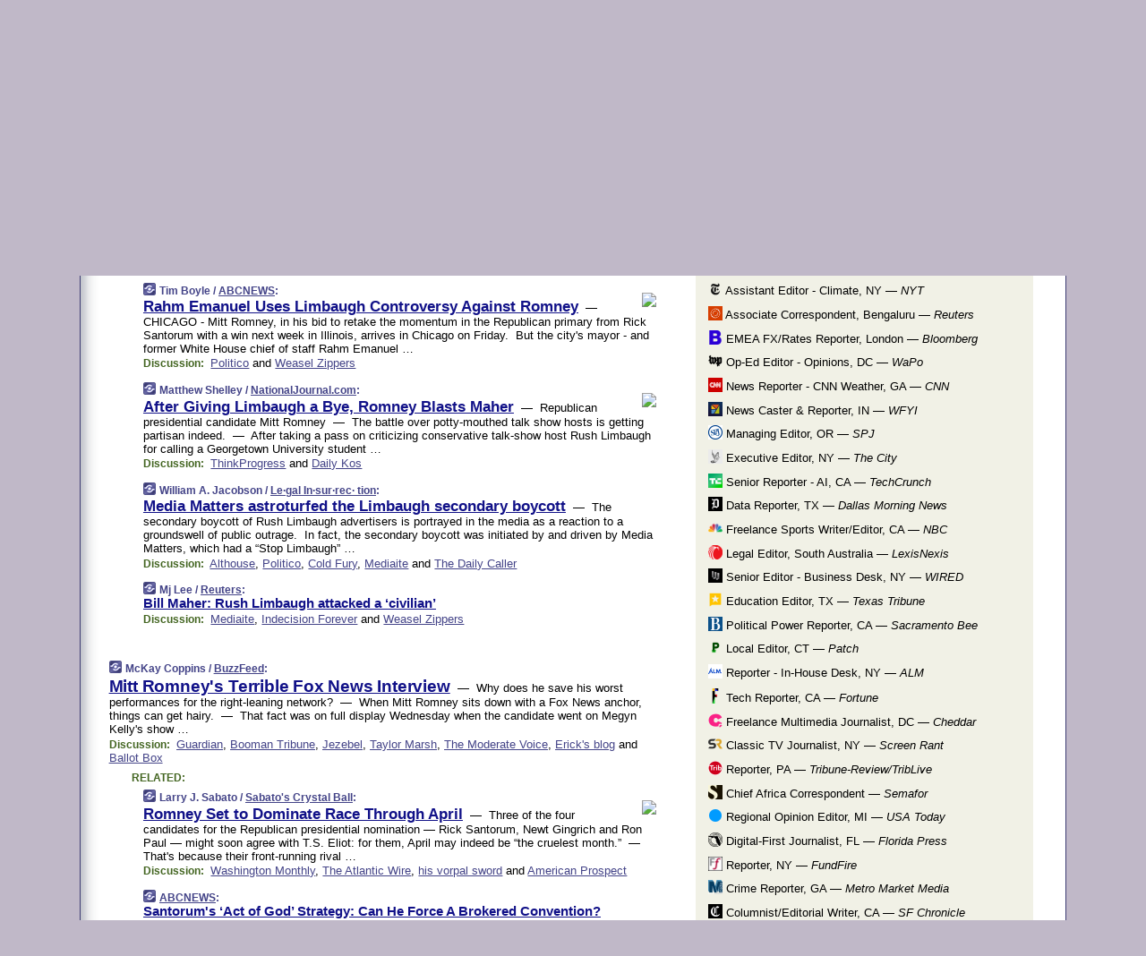

--- FILE ---
content_type: text/html
request_url: https://www.memeorandum.com/120315/p93
body_size: 47264
content:
<!DOCTYPE HTML PUBLIC "-//W3C//DTD HTML 4.01 Transitional//EN" "http://www.w3.org/TR/html4/loose.dtd">
<HTML>
<HEAD>
<TITLE>memeorandum: Rahm Emanuel Uses Limbaugh Controversy Against Romney (Tim Boyle/ABCNEWS)</TITLE>
<META HTTP-EQUIV="Expires" CONTENT="now">
<META NAME="description" CONTENT="A continuously updated summary of the news stories that US political commentators are discussing online right now.">
<META NAME="application-name" content="memeorandum" />
<LINK REL="alternate" TYPE="application/rss+xml" TITLE="RSS" HREF="https://www.memeorandum.com/feed.xml" />
<META PROPERTY="og:site_name" CONTENT="memeorandum"/>
<META PROPERTY="og:type" CONTENT="article"/>
<META PROPERTY="og:title" CONTENT="Rahm Emanuel Uses Limbaugh Controversy Against Romney"/>
<META PROPERTY="og:description" CONTENT="This story, by Tim Boyle / ABCNEWS, appeared on memeorandum."/>
<META PROPERTY="og:image" CONTENT="http://www.memeorandum.com/120315/i93.jpg"/>
<LINK REL="SHORTCUT ICON" HREF="/img/favicon.ico">
<link rel="image_src" href="https://www.memeorandum.com/m/config/politics/iicon.gif" />
<link rel="apple-touch-icon" href="https://www.memeorandum.com/m/config/politics/iicon.gif" />
<STYLE TYPE="text/css" MEDIA="all">
img.sharebutton {position:relative;bottom:-1px;cursor:pointer;cursor:hand;}
img.shareicon {min-height:16px;min-width:16px;}
.sharebox {position:absolute;z-index:50;}
.bdlight {position:relative;top:2px;left:2px;background-color:rgba(184, 182, 184, 0.4);-webkit-border-radius:7px;-moz-border-radius:7px;}
.bddark {position:relative;top:-1px;left:-1px;background-color:rgba(128, 128, 128, 0.4);-webkit-border-radius:7px;-moz-border-radius:7px;}
.shareboxcontent {position:relative;top:-1px;left:-1px;padding:6px 4px 4px;border:1px solid #3E3E74;background:#F3F3F3 none repeat;-webkit-border-radius:7px;-moz-border-radius:7px;}
table.share {width:14.5em;}
td.shareonhead {background:#3E3E74;color:white;font-weight:bold;}
.twittershare {position:relative;bottom:3px;padding-left:0.15em;}
.facebookshare {position:relative;bottom:3px;padding-left:0.15em;}
td.linkto {border-top:1px solid gray;}
table.permalinks {width:14.5em;}
td.permalinkhead {background:#3E3E74;color:white;font-weight:bold;}
td.permalink {padding:0;margin:0;}
input.permalink {font-size:0.9em;width:15.5em;}
a.share {text-decoration:underline;color:#345}
a.share:visited {color:#345;}
a.share:hover {background:#3E3E74;color:#fff;}
.rpan {position:relative !important}
#countercolspaceholder {display:none}
.spaceholdertransitions {-webkit-transition:height 0.4s ease;-moz-transition-property:height;-moz-transition-duration:0.4s;-o-transition-property:height;-o-transition-duration:0.4s}
.countercoltransitions {-webkit-transition:top 0.4s ease;-moz-transition-property:top;-moz-transition-duration:0.4s;-o-transition-property:top;-o-transition-duration:0.4s}
.notransitions {-webkit-transition-duration:0s !important;-moz-transition-duration:0s !important;-o-transition-duration:0s !important}
#newpostscounter {display:none;z-index:0;color:#3E3E74;border:solid 1px #e2e2f4;text-align:center;padding:0.5em 0;margin-top:1.6em;font-size:0.9em;font-weight:normal;background:-webkit-gradient(linear, left top, left bottom, from(#f2f2f4), to(#e2e2f4));background:-moz-linear-gradient(top, #f2f2f4, #e2e2f4);background-image:-o-linear-gradient(rgb(242,242,244),rgb(226,226,244));filter:progid:DXImageTransform.Microsoft.gradient(startColorstr='#f2f2f4', endColorstr='#e2e2f4');-webkit-border-radius:6px;-moz-border-radius:6px;border-radius:6px}
#newpostscounter:hover {border-color:#448;cursor:pointer}
#countercol {z-index:10;top:0;width:100%;background-color:white}
BODY {font-family:arial;font-size:0.80em;margin:0;padding:0}
FORM {margin:0}
A IMG {border:none;}
TD {font-family:arial;font-size:0.80em}
H1 {margin:0;font-size:2em;font-family:tahoma;font-weight:bold}
H1 A:visited {color:#118}
A:link {color:#118}
A:visited {color:#927}
A:hover {background:#118;color:#fff}
.mls A:link {color:#448;}
.mls A:visited {color:#957;}
.mls A:hover {background-color:#118;color:#fff;}
STRONG {font-weight:bolder;font-size:1.2em;line-height:1.1em}
.L1 {font-size:1.3em;font-weight:bolder}
.L2 {font-size:1.4em;font-weight:bolder}
.L3 {font-size:1.5em;font-weight:bold;line-height:1.1em;letter-spacing:-0.01em}
.L4 {font-size:1.7em;font-weight:bold;line-height:1.04em;letter-spacing:-0.02em}
.L5 {font-size:1.9em;font-weight:bold;line-height:1.02em;letter-spacing:-0.03em}
.ii {padding-top:0.2em}
.upd A.nfdl:link {color:#222;text-decoration:none;}
.upd A.nfdl:visited {color:#222;text-decoration:none;}
.upd A.nfdl:hover {background:#118;color:#fff;}
.relhed {margin-top:0.2em;margin-left:2em}
.relitems {margin:0 0 1em 3em}
.ill {float:right;padding:1em 0 0.5em 1em}
.sitems .ill {padding:0.1em 0 0 0.5em}
.hill {float:right;padding:0 0 0.5em 1em}
.sill {float:right;padding:0 0 0 0.5em}
.sponrn .ill {padding:0 0 0.5em 1em}
.item {padding-top:0.5em;padding-bottom:0.5em;clear:both}
.sitems .item {padding:0.8em 0}
.ifsp {background:#e7e7de;border:solid 2px #f0f0f8;margin:0.5em 0;padding:0.5em;position:relative;left:-0.5em}
.ifsp .item {padding:1em 0}
.ifspd {clear:both;padding-top:0.5em;color:#886;font-weight:bold;font-size:0.9em;text-align:right;text-transform:uppercase}
.heditem {padding-top:0.5em;padding-bottom:0.5em}
.hic {clear:both}
.halfcol DIV.heditem {padding-top:0.5em;padding-bottom:0.7em}
.halfcol {float:left;width:49.6%}
.clus {padding-top:0.5em;padding-bottom:0.5em}
.mlk {margin-top:0.1em}
.lnkr {margin-left:3.0em;padding-bottom:0.1em}
.lnkr A {font-weight:bolder}
.shr {margin-left:2.0em;padding:0.3em 0}
.shr A {padding:0.2em;border-color:#789;border-style:solid;border-width:1px;font-weight:bolder;font-size:0.9em}
.shr A:visited {color:#118}
.shr A:hover {background:#118;color:#fff}
A.oc {font-size:1.1em;text-decoration:none;color:#000;padding:0px 3px}
A.oc:visited {color:#000}
A.oc:hover {color:#000}
.show {border-color:#789;border-style:solid;border-width:1px;position:absolute;margin-left:-1.5em;font-weight:bold}
.drhed {color:#462;font-weight:bold;font-size:0.9em;padding-right:0.3em}
.rpan {float:left;width:38.9%;background:#fff}
.clearfloats {clear:both;width:100%;font-size:0.2em}
.nmpad {padding:1.5em 2em 0}
.mainpad {float:left;width:59%;padding-right:1.0em;background:url(/img/bakry.png)}
.padl {padding-left:2em}
.padlr {padding:0 2em}
.upd {padding-bottom:0.5em}
.upd A {font-weight:bold}
.upd A:visited {color:#118}
.upd A:hover {background-color:#118;color:#fff}
#preflink {text-align:right;padding:0.3em 3.8em}
#preflink A:visited {color:#118}
#preflink A:hover {background-color:#118;color:#fff}
#prefbox {margin:1.5em 0 0;padding-top:0.5em;padding-bottom:0.5em;border-style:solid none solid;border-width:4px;border-color:#821111;background:#f9d2d2;text-align:center}
.rtxt {padding-left:0.5em;padding-right:0.5em;padding-bottom:0.5em}
.snh A {font-weight:bolder}
.snh {padding:0.4em 0;}
.new {padding-left:2em;color:#f00;font-style:italic;font-weight:bold;font-family:arial;font-size:0.9em}
.recent {padding-left:2em;color:#b02;font-style:italic;font-weight:bold;font-family:arial;font-size:0.9em}
.ago {padding:0 0.5em 0;float:right;font-style:italic;font-size:0.9em}
.rnhdbak {letter-spacing:0.2em;text-transform:uppercase;font-family:arial;font-style:italic;font-weight:bold;color:#fff}
.rnhd1 {padding-left:0.6em}
.rnhd3 {padding-left:1em}
.rnbody {padding:0.7em 1.0em 0}
.rncont {margin-top:1.5em;max-width:1200px}
.rnbody P {margin:0.5em 0 0 0}
.nornbody {padding:0.7em 0.5em 0 0.5em}
.rnhang {text-align:right;margin-right:2.8em;padding:0.3em 1em 0.3em 1.5em;color:#fff;font-weight:bold;max-width:600px}
.aboutrn .rnhdbak {background:url(/img/green/rnhdbak.png)}
.aboutrn .rnhd1 {background:url(/img/green/rnhd1.png)}
.aboutrn .rnhd2 {background:url(/img/green/rnhd2.png)}
.aboutrn .rnhd3 {background:url(/img/green/rnhd3.png) no-repeat}
.aboutrn .rnftbak {background:url(/img/green/rnftbak.png) bottom left}
.aboutrn .rnbody {background:#d3e6d3}
.aboutrn .rnhang {background:url(/img/green/rnhang.png) bottom left}
.sponrn .rnhdbak {background:url(/img/y775/rnhdbak.png);}
.sponrn .rnhd1 {background:url(/img/y775/rnhd1.png);}
.sponrn .rnhd2 {background:url(/img/y775/rnhd2.png);}
.sponrn .rnhd3 {background:url(/img/y775/rnhd3.png) no-repeat;}
.sponrn .rnftbak {background:url(/img/y775/rnftbak.png) bottom left;}
.sponrn .rnbody {background:#e7e7de;}
.sponrn .rnhang {background:url(/img/y775/rnhang.png) bottom left;}
.featrn .rnhdbak {background:url(/img/p757/rnhdbak.png);}
.featrn .rnhd1 {background:url(/img/p757/rnhd1.png);}
.featrn .rnhd2 {background:url(/img/p757/rnhd2.png);}
.featrn .rnhd3 {background:url(/img/p757/rnhd3.png) no-repeat;}
.featrn .rnftbak {background:url(/img/p757/rnftbak.png) bottom left;}
.featrn .rnbody {background:#ece3ec;}
.featrn .rnhang {background:url(/img/p757/rnhang.png) bottom left;}
.col0rn .rnhdbak {background:url(/img/bl228/rnhdbak.png)}
.col0rn .rnhd1 {background:url(/img/bl228/rnhd1.png)}
.col0rn .rnhd2 {background:url(/img/bl228/rnhd2.png)}
.col0rn .rnhd3 {background:url(/img/bl228/rnhd3.png) no-repeat}
.col0rn .rnftbak {background:url(/img/bl228/rnftbak.png) bottom left}
.col0rn .rnbody {background:#e2e2f4}
.col0rn .rnhang {background:url(/img/bl228/rnhang.png) bottom left}
.col1rn .rnhdbak {background:url(/img/red/rnhdbak.png)}
.col1rn .rnhd1 {background:url(/img/red/rnhd1.png)}
.col1rn .rnhd2 {background:url(/img/red/rnhd2.png)}
.col1rn .rnhd3 {background:url(/img/red/rnhd3.png) no-repeat}
.col1rn .rnftbak {background:url(/img/red/rnftbak.png) bottom left}
.col1rn .rnbody {background:#f9d2d2}
.col1rn .rnhang {background:url(/img/red/rnhang.png) bottom left}
DIV.pagecont {margin:2em auto 2em auto;max-width:86em;border-style:solid;border-width:0.6em 1px;border-color:#3E3E74;background:#fff}
DIV.bcp {background:url(/img/bakry.png)}
BODY {background:#c0b8c8;}
#twitter_icon_preloader {display:none;background-image:url(/img/twitter_icon16.gif);background-repeat:no-repeat}
#facebook_icon_preloader {display:none;background-image:url(/img/facebook_icon16.gif);background-repeat:no-repeat}
CITE {font-weight:bold;font-size:0.9em;font-style:normal}
CITE {color:#448}
CITE A:link {color:#448}
CITE A:visited {color:#448}
CITE A:hover {color:#fff;background:#118}
DIV.shr A {background-color:#ddf}
A.oc:hover {background-color:#ddf}
A.oc {background-color:#ddf}
DIV.hha {background:#efebdc;padding:0.3em;border-bottom:solid 2px #c5c5c5;text-align:center;display:none}
</STYLE>
<STYLE TYPE="text/css" MEDIA="handheld">
DIV.hha {display:block}
</STYLE>
<script language="javascript">
<!--
var verticalName = 'memeorandum';
var verticalUrl =  'https://www.memeorandum.com/';
var shortenerPrefix = 'https://mrand.us/';
var twitterViaStr = '(via @memeorandum)';
var fbViaStr = '(via memeorandum.com)';
var shareIconsPath = '/img/';
var mouseOver = '';
var ignoreMouseOver = false;
var mouseOverButtonTimer;
function writeShareButton(shareBoxId) {
document.write('<img class="sharebutton" src="' + shareIconsPath + 'share.png" onclick="toggleShareBoxDisplay(\'' + shareBoxId +
'\');" onmouseover="mouseOverShareButton(\'' + shareBoxId + '\');" onmouseout="mouseOutOfShareBoxAndButton(\'' + shareBoxId + '\');"' +
' onmousedown="displayShareBox(event,\'' + shareBoxId + '\');">');
}
function mouseOverShareButton(shareBoxId) {
mouseOver = shareBoxId + 'b';
if (mouseOverButtonTimer)
clearTimeout(mouseOverButtonTimer);
mouseOverButtonTimer = setTimeout(function() { isMouseStillOnShareButton(shareBoxId); }, 1000);
}
function isMouseStillOnShareButton(shareBoxId) {
var shareBox = document.getElementById(shareBoxId);
if (mouseOver == (shareBoxId + 'b') && shareBox.style.display == 'none') {
initShareBoxIfNecessary(shareBoxId);
shareBox.style.display = 'block';
}
}
function mouseOutOfShareBoxAndButton(shareBoxId) {
mouseOver = '';
setTimeout(function() { isMouseStillOffShareBoxAndButton(shareBoxId); }, 1000);
}
function isMouseStillOffShareBoxAndButton(shareBoxId) {
if (!ignoreMouseOver && !(mouseOver == shareBoxId) && !(mouseOver == (shareBoxId + 'b')))
document.getElementById(shareBoxId).style.display = 'none';
}
function toggleShareBoxDisplay(shareBoxId) {
var shareBox = document.getElementById(shareBoxId);
if (mouseOverButtonTimer && mouseOver == (shareBoxId + 'b'))
clearTimeout(mouseOverButtonTimer);
initShareBoxIfNecessary(shareBoxId);
if (shareBox.style.display == 'block')
shareBox.style.display='none';
else
shareBox.style.display='block';
}
function displayShareBox(event,shareBoxId) {
if (detectRightClick(event)) {
initShareBoxIfNecessary(shareBoxId);
document.getElementById(shareBoxId).style.display='block';
}
}
function initShareBoxIfNecessary(shareBoxId) {
var shareBox = document.getElementById(shareBoxId);
if (!shareBox.getAttribute('init')) {
shareBox.innerHTML = getShareBoxHtml(shareBoxId);
shareBox.onmouseover = function() { mouseOver = shareBoxId; };
shareBox.onmouseout = function() { mouseOutOfShareBoxAndButton(shareBoxId); };
sharePermalink(shareBoxId);
populateShareBoxPermalinks(shareBoxId);
shareBox.setAttribute('init','true');
}
}
function sharePermalink(shareBoxId) {
var shareBox = document.getElementById(shareBoxId);
var twitterLink = document.getElementById(shareBoxId+'twl');
twitterLink.href = "https://twitter.com/intent/tweet?text=" +
encodeURIComponent(shareBox.getAttribute('head') + " " + shortenerPrefix + shareBox.getAttribute('spml'));
twitterLink.title = shareBox.getAttribute('head') + " " + shortenerPrefix + shareBox.getAttribute('spml');
var facebookLink = document.getElementById(shareBoxId+'fbl');
facebookLink.href = "https://www.facebook.com/sharer.php?u=" +
encodeURIComponent(shortenerPrefix + shareBox.getAttribute('spml')) + "&t=" + encodeURIComponent(shareBox.getAttribute('head'));
facebookLink.title = shareBox.getAttribute('head') + " " + shortenerPrefix + shareBox.getAttribute('spml');
}
function shareSource(shareBoxId) {
var shareBox = document.getElementById(shareBoxId);
var twitterLink = document.getElementById(shareBoxId+'twl');
twitterLink.href = "https://twitter.com/intent/tweet?text=" +
encodeURIComponent(shareBox.getAttribute('head') + " " + shareBox.getAttribute('url') + " " + twitterViaStr);
twitterLink.title = shareBox.getAttribute('head') + " " + shareBox.getAttribute('url') + " " + twitterViaStr;
var facebookLink = document.getElementById(shareBoxId+'fbl');
facebookLink.href = "https://www.facebook.com/sharer.php?u=" +
encodeURIComponent(shareBox.getAttribute('url')) + "&t=" + encodeURIComponent(shareBox.getAttribute('head') + " " + fbViaStr);
facebookLink.title = shareBox.getAttribute('head') +  " " + shareBox.getAttribute('url') + " " + fbViaStr;
}
function populateShareBoxPermalinks(shareBoxId) {
var pml = document.getElementById(shareBoxId).getAttribute('pml');
var pmlParts = pml.split('p');
var permalink = verticalUrl + pmlParts[0] + '/p' + pmlParts[1] + '#a' + pml;
document.getElementById(shareBoxId+'pml').value = permalink;
document.getElementById(shareBoxId+'pmll').href = permalink;
var spml = document.getElementById(shareBoxId).getAttribute('spml');
var shortPermalink = shortenerPrefix + spml;
document.getElementById(shareBoxId+'spml').value = shortPermalink;
document.getElementById(shareBoxId+'spmll').href = shortPermalink;
}
function selectTextboxContents(element) {
element.focus();
element.select();
}
function detectRightClick(event) {
return ((event.which == null && event.button == 2) // IE
|| event.which == 3) // others
}
function detectRightClickOnTextbox(event, element) {
if (detectRightClick(event)) {
ignoreMouseOver = true;
selectTextboxContents(element);
var shareBoxId = mouseOver;
setTimeout(function() { ignoreMouseOver = false; setTimeout(function() { isMouseStillOffShareBoxAndButton(shareBoxId); }, 0);}, 4000);
}
}
function getShareBoxHtml(shareBoxId) {
return '<div class="bdlight"><div class="bddark"><div class="shareboxcontent">' +
'<table class="share"><tr><td colspan="2" align="center" class="shareonhead">Share On:</td></tr>' +
'<tr><td><img class="shareicon" src="' + shareIconsPath + 'twitter_icon16.gif"/><span class="twittershare"><a id="' + shareBoxId + 'twl" class="share" target="_blank">Twitter</a></span></td>' +
'<td><img class="shareicon" src="' + shareIconsPath + 'facebook_icon16.gif"/><span class="facebookshare"><a id="' + shareBoxId + 'fbl" class="share" target="_blank">Facebook</a></span></td></tr>' +
'<tr><td colspan="2" class="linkto">Link to:' +
'<input type="radio" id="' + shareBoxId + 'ltp" name="' + shareBoxId + 'slt" value="permalink" onclick="sharePermalink(\'' + shareBoxId + '\')" checked/><label for="' + shareBoxId + 'ltp">' + verticalName + '</label>' +
'<input type="radio" id="' + shareBoxId + 'lts" name="' + shareBoxId + 'slt" value="sourcelink" onclick="shareSource(\'' + shareBoxId + '\')" /><label for="' + shareBoxId + 'lts">Source</label></td></tr><tr></table>' +
'<table class="permalinks"><tr><td colspan="2" align="center" class="permalinkhead">Permalink:</td></tr>' +
'<tr><td><a id="' + shareBoxId + 'pmll" class="share" target="_blank">Full</a></td><td align="right" class="permalink"><input id="' + shareBoxId + 'pml" type="text" class="permalink" readonly title="Ctrl+c to copy" onclick="selectTextboxContents(this);" onmousedown="detectRightClickOnTextbox(event, this);"></td></tr>' +
'<tr><td><a id="' + shareBoxId + 'spmll" class="share" target="_blank">Short</a></td><td align="right" class="permalink"><input id="' + shareBoxId + 'spml" type="text" class="permalink" readonly title="Ctrl+c to copy" onclick="selectTextboxContents(this);" onmousedown="detectRightClickOnTextbox(event, this);"></td></tr></table>' +
'</div></div></div>';
}
function preloadImage(id) {
var a=document.createElement("div");
a.id=id;
document.body.appendChild(a)
}
function preloadShareImages(){
preloadImage('twitter_icon_preloader');
preloadImage('facebook_icon_preloader');
}
-->
</script>
<script>
var NTptpssd = 40*1000;
var NTpsl = 3*60*1000;
var NTppds = 30*1000;
var NTrtdpsa = 15*60*1000;
var NTpssr = 40*1000;
var NTvn = document.title;
function NTgxhro() {
if (window.XMLHttpRequest) {
return new XMLHttpRequest();
} else if(window.ActiveXObject) {
return new ActiveXObject("Microsoft.XMLHTTP");
}
}
var NTlft;
var NTnpc = 0;
var NTnpcial = false;
var NTnpcs = false;
var NTpsst;
var NTdps = false;
var NTnpcr = NTgxhro();
var NTnpcrt;
var NTnpcrti =  10*1000;
function NTsnpcps() {
NTpsst = (new Date()).getTime();
NTfnpc();
}
function NTfnpc() {
NTnpcr.open("GET","/feedsmanager/ps?t=" + baseFeedTime, true);
NTnpcr.onreadystatechange = NThnpcrsc;
NTnpcr.send(null);
NTnpcrt = setTimeout(NTnpcrt_, NTnpcrti);
}
function NThnpcrsc() {
if (NTnpcr.readyState == 4) {
clearTimeout(NTnpcrt);
if (NTnpcr.status == 200) {
try {
var NTr = eval("(" + NTnpcr.responseText + ")");
if (!NTr.error && NTr.time > NTlft) {
NTlft = NTr.time;
if (NTr.at_least) {
if (NTr.count == 0 && NTnpc == 0) {
NTdps = false;
NTsnnpcf(true);
} else {
NTnpc = NTr.count > NTnpc? NTr.count : NTnpc;
NTnpcial = true;
NTunpc();
return;
}
} else {
NTnpc = NTr.count;
NTunpc();
NTdps = false;
NTsnnpcf(true);
}
} else {
NTsnnpcf(false);
}
} catch (e) {
NTsnnpcf(false);
}
} else {
NTsnnpcf(false);
}
}
}
function NTsnnpcf(NTfnps) {
var now = new Date();
if (now.getTime() - NTlft > NTrtdpsa && !NTdps)
NTdps = true;
if (NTfnps
|| NTdps
|| (now.getTime() + NTppds - NTpsst) > NTpsl)
setTimeout(NTsnpcps, NTnpssi());
else
setTimeout(NTfnpc, NTppds);
}
function NTnpssi() {
var now = new Date();
var NTnpt = (now.getMinutes() % 5)*60000 + now.getSeconds()*1000 + now.getMilliseconds();
var rand = Math.floor(Math.random()*NTpssr);
var NTtl = (NTnpt < NTptpssd ? NTptpssd : 300000 + NTptpssd) - NTnpt + rand;
return NTtl;
}
function NTunpc() {
document.getElementById('newpostscounter').innerHTML =
NTnpc + (NTnpcial? '+':'') + ' new item' + (NTnpc > 1 || NTnpcial ? 's' : '');
if (!NTnpcs && NTnpc > 0) {
var col = document.getElementById('countercol');
var ticker = document.getElementById('newpostscounter');
var holder = document.getElementById('countercolspaceholder');
var spacer = document.getElementById('counterspacer');
if (navigator.appName == 'Microsoft Internet Explorer')
ticker.style.display = 'block';
else {
col.style.position = 'absolute';
ticker.style.display = 'block';
holder.style.display = 'block';
if (spacer)
spacer.style.display = 'block';
holder.style.height=(col.offsetHeight - ticker.offsetHeight - ticker.offsetTop) + 'px';
function NTfcd () {
holder.style.display = 'none';
col.className = 'notransitions';
col.style.top = '0';
col.style.position = 'relative';
}
col.addEventListener('transitionend',NTfcd,false);
col.addEventListener('oTransitionEnd',NTfcd,false);
col.addEventListener('webkitTransitionEnd', NTfcd, false);
setTimeout(function() {
holder.className='spaceholdertransitions';
col.className='countercoltransitions';
col.style.top=(ticker.offsetHeight + ticker.offsetTop + (spacer? spacer.offsetHeight : 0)) +'px';
holder.style.height=(col.offsetHeight + (spacer? spacer.offsetHeight : 0)) +'px';
},1000);
}
NTnpcs = true;
}
if (NTnpc > 0)
document.title = '(' + NTnpc + (NTnpcial? '+':'') + ') ' + NTvn;
}
function NTnpcrt_() {
if (NTnpcr.readyState != 0) {
NTnpcr.onreadystatechange = null;
NTnpcr.abort();
NTsnnpcf(false);
}
}
function NTinpcp() {
NTlft = baseFeedTime;
var now = new Date();
if (now.getTime() - NTlft > NTrtdpsa)
NTdps = true;
var NTnpt = (now.getMinutes() % 5)*60000 + now.getSeconds()*1000 + now.getMilliseconds();
var NTbfd = new Date(baseFeedTime);
var NTnp;
if (now.getTime() - NTnpt == baseFeedTime - NTbfd.getSeconds()*1000 - NTbfd.getMilliseconds()) {
NTnp = 300000 + NTptpssd - NTnpt + Math.floor(Math.random()*NTpssr);
setTimeout(NTsnpcps, NTnp);
} else if (NTnpt < NTptpssd || NTnpt > NTptpssd + NTpsl) {
NTnp = NTnpssi();
setTimeout(NTsnpcps, NTnp);
} else {
NTpsst = now.getTime() - NTnpt + NTptpssd;
NTnp = Math.floor(Math.random()*NTpssr);
setTimeout(NTfnpc, NTnp);
}
}
function NTiD3fpor() {
var pattern = /https?:\/\/(www\.)?techmeme\.com($|\/$|\/#|\/river)/i;
return pattern.test(location.href);
}
function NTiD3t() {
if (NTiD3fpor())
NTit();
}
function NTit() {
setTimeout(function() {
NTinpcp();
}, 0);
}
</script>
<SCRIPT TYPE="text/javascript">
<!--
var pgrdad='March 15, 2012, 9:30 PM';
var e;
var nh=0;
var ncl=0;
var ctsidi=0;
var nwcbe;
var sdcbe;
var sccbe;
var fsne;
var ckd='';
function createCookie(name,value) {
document.cookie = name+"="+value+"; expires=Tue, 19 Jan 2038 03:14:07 GMT; path=/"+ckd;
}
function readCookie(name) {
var nameEQ = name + "=";
var ca = document.cookie.split(';');
for(var i=0;i < ca.length;i++) {
var c = ca[i];
while (c.charAt(0)==' ') c = c.substring(1,c.length);
if (c.indexOf(nameEQ) == 0) return c.substring(nameEQ.length,c.length);
}
return null;
}
function eraseCookie(name) {
document.cookie = name+"=; expires=Thu, 01-Jan-70 00:00:01 GMT; path=/"+ckd;
}
function xnwcb() { rnwcb(); svprefs(); }
function xsdcb() { rsdcb(); svprefs(); }
function xsccb() { rsccb(); svprefs(); }
function xfsn() { rfsn(); svprefs(); }
function rdprefs() {
var cookie_val = readCookie('myprefs');
nwcbe.checked = false;
sdcbe.checked = false;
sccbe.checked = false;
fsne.selectedIndex=2;
if (cookie_val) {
var va = cookie_val.split('+');
for(var i=0;i < va.length;i++) {
var val = va[i];
if (val == 'new_window') {
nwcbe.checked = true;
} else if (val == 'show_disc') {
sdcbe.checked = true;
} else if (val == 'show_cite') {
sccbe.checked = true;
} else if (val.indexOf('font_size') == 0) {
fsne.selectedIndex=parseInt(val.charAt(9));
}
}
}
}
function vfprefs() {
var cookie_val = readCookie('myprefs');
var ckdise = document.getElementById('ckdis');
if (cookie_val) { ckdise.style.display = 'none'; } else { ckdise.style.display = 'block'; }
}
function svprefs() {
var cookie_val = '';
if (nwcbe.checked) {
cookie_val += 'new_window';
}
if (sdcbe.checked) {
if (cookie_val) { cookie_val += '+'; }
cookie_val += 'show_disc';
}
if (sccbe.checked) {
if (cookie_val) { cookie_val += '+'; }
cookie_val += 'show_cite';
}
if (fsne.selectedIndex!=2) {
if (cookie_val) { cookie_val += '+'; }
cookie_val += 'font_size'+fsne.selectedIndex;
}
if (cookie_val == '') {
eraseCookie('myprefs');
} else {
createCookie('myprefs', cookie_val);
vfprefs();
}
}
function rnwcb() {
var where;
if (nwcbe.checked)
where = "_blank";
else
where = "_self";
var jump_prefix = location.href.substring(0, location.href.length - location.hash.length) + '#';
for (var i=0; i<=(document.links.length-1); i++) {
var href = document.links[i].href;
if ((href.indexOf("javascript:") != 0) && (href.indexOf(jump_prefix) != 0) && (!(/^https?:\/\/([a-z]+\.)?memeorandum\.com\//.test(href)) || /^https?:\/\/([a-z]+\.)?memeorandum\.com\/(i?gotos?|r|r2)/.test(href))) {
document.links[i].target = where;
}
}
}
function td(id) {
var e = document.getElementById(id);
if (e.style.display == 'none') {
e.style.display = 'block';
} else {
e.style.display = 'none';
}
}
function ickd() {
var dd = document.domain;
if (dd) {
var da = dd.split('.');
var rd=da[da.length-2]+'.'+da[da.length-1];
ckd='; domain=.'+rd;
}
}
function uab() {
var dr=document.referrer;
if ( dr && (
(dr.search(/\bstumbleupon\.com\//) != -1) || (
(dr.search(/\b(memeorandum|memorandum|memeorandom)\b/) == -1) &&
( ((dr.search(/[.\/]google\./) != -1) && (dr.search(/\bq=/) != -1)) ||
((dr.search(/\bsearch\.[a-z]+\./) != -1) && (dr.search(/\b(p|q|as_q)=/) != -1))
)
)
)
) {
td('addbox');
}
}
function init_all() {
cmplu();
td('preflink');
nwcbe = document.getElementById('nwcb');
sdcbe = document.getElementById('sdcb');
sccbe = document.getElementById('sccb');
fsne = document.getElementById('fsn');
eraseCookie('prefs');
ickd();
rdprefs();
rfsn();
rsdcb();
rsccb();
rnwcb();
hhash();
if (!document.styleSheets) {
document.getElementById('fscont').style.display = 'none';
}
uab();
TiLTT();
setTimeout("TeD()", TwTSE);
preloadShareImages();
}
var TdTD = 400;
var TnTB = 700;
var TwTSE = 200;
var TnOE = 3;
var TwTBE = 0;
var TwTCD = 150;
var TsTS = '/do/lc';
var TeTD = Number.MAX_VALUE;
var TgETD = false;
var TdE = new Array();
var TE = function() {
this.Tx = false;
this.Ts = 0;
this.Td = 0;
this.toString = function() {
return this.Ts + " " + this.Td;
}
}
TE.Tc = function (a,b) {
return a.Td - b.Td
}
var TcE_ = null;
function TgXMLHR() {
var Tx = false;
if (window.XMLHttpRequest) {
Tx = new XMLHttpRequest();
} else {
try
{
Tx = new ActiveXObject("Msxml2.XMLHTTP");
}
catch (ev)
{
try
{
Tx = new ActiveXObject("Microsoft.XMLHTTP");
}
catch (ev)
{
Tx = false;
}
}
}
return Tx;
}
function TeD() {
TcE_ = new TE();
TcE_.Tx = TgXMLHR();
if (TcE_.Tx) {
TcE_.Tx.open('POST', TsTS+'?tm=true', true);
TcE_.Tx.setRequestHeader("Content-type", "application/x-www-form-urlencoded");
TcE_.Tx.onreadystatechange = TeC;
TcE_.Ts = new Date().getTime();
TcE_.Tx.send(null);
}
}
function TeC() {
if (TcE_.Tx.readyState == 4 && TcE_.Tx.status == 200) {
TcE_.Td = new Date().getTime() -  TcE_.Ts;
TdE.push(TcE_);
if (TdE.length < TnOE)
setTimeout("TeD()", TwTBE);
else
TcED();
}
}
function TcED() {
TdE.sort(TE.Tc);
TeTD = TdE[Math.floor(TnOE/2)].Td + TwTCD;
TgETD= true;
}
function Tt(link) {
if (isSafari() && TgETD && TeTD <= TdTD)
{
var TtD = TeTD;
var Tx = TgXMLHR();
if (Tx) {
Tx.open('POST', TsTS+'?tm=false&href='+encodeURIComponent(link.href)+'&data='+TtD_(TtD),false);
Tx.setRequestHeader("Content-type", "application/x-www-form-urlencoded");
Tx.send(null);
}
}
else if (!(TgETD && (TeTD >= TnTB)))
{
var TtD;
if (!TgETD || (TgETD && (TeTD > TdTD)))
TtD = TdTD;
else
TtD = TeTD;
var Tx = TgXMLHR();
if (Tx) {
Tx.open('POST', TsTS+'?tm=false&href='+encodeURIComponent(link.href)+'&data='+TtD_(TtD),true);
Tx.setRequestHeader("Content-type", "application/x-www-form-urlencoded");
Tx.send(null);
var TcT = new Date();
TeT = TcT.getTime() + TtD;
while (TcT.getTime() < TeT)
TcT = new Date();
if (Tx.readyState != 4)
Tx.abort();
}
}
}
function isSafari() {
return ((navigator.appCodeName + navigator.appName + navigator.appVersion).search(/safari/i) != -1);
}
function TtD_(TtD) {
var data =
pgrdad + " " +
TdTD + " " +
TnTB + " " +
TwTSE + " " +
TnOE + " " +
TwTBE + " " +
TwTCD + " " +
TeTD + " " +
TgETD + " " +
"(" + TdE + ") " +
isSafari() + " " +
TtD;
return data;
}
function TiLTT() {
var jump_prefix = location.href.substring(0, location.href.length - location.hash.length) + '#';
for (var i=0; i<=(document.links.length-1); i++) {
var href = document.links[i].href;
if ((href.indexOf("javascript:") != 0) && (href.indexOf(jump_prefix) != 0))
document.links[i].onclick = function(){Tt(this)};
}
}
function cmplu() {
var a=location.hash;
if (!a) {
var lh=location.href;
lh = lh.replace(/\?.*$/, '');
if (lh.search(/\/[0-9][0-9][0-9][0-9][0-9][0-9]\/p[0-9]*$/) != -1) {
var pa = lh.split('/');
var di = pa.length - 2;
var na = lh + '#a' + pa[di] + pa[di+1];
window.location.replace(na);
}
}
}
function hhash() {
var a=location.hash;
if (a) {
var i=a.substring(2,a.length);
var je = document.getElementById(i);
je.scrollIntoView();
h(i);
}
}
function clh(id) {
ncl++;
if (ncl == nh) {
e.style.backgroundColor = 'transparent';
}
}
function h(id) {
if (e != null) {
e.style.backgroundColor = 'transparent';
}
e = document.getElementById(id);
e.style.backgroundColor = '#ff8';
nh++;
setTimeout('clh()',1500);
}
var nxbe;
var pxbe;
function bnxbe() {
if (nxbe) {
nxbe.style.display = 'block';
pxbe = nxbe;
}
}
function cnxbe() { nxbe = null; }
function nnid(id) {
if (pxbe && (!id || (pxbe != document.getElementById(id)))) { pxbe.style.display = 'none'; }
}
function dlbid(id) {
nxbe = document.getElementById(id);
if (nxbe) {
if (pxbe && (pxbe != nxbe)) { pxbe.style.display = 'none'; }
setTimeout('bnxbe()',50);
}
}
function tgd(idp, p, ii) {
var setd, setp;
if (p) { setp = 'block'; setd = 'none'; }
else { setp = 'none'; setd = 'block'; }
var i, ei;
if (ii) {
i=ii; ei=ii;
} else {
i=1; ei=-1;
document.getElementById(idp+'dxr').style.display = setd;
document.getElementById(idp+'pxr').style.display = setp;
}
while (true) {
var pe = document.getElementById(idp+'p'+i);
if (pe == null) { return; }
var de = document.getElementById(idp+'d'+i);
pe.style.display = setp;
de.style.display = setd;
document.getElementById(idp+'dx'+i).style.display = 'none';
if (i == ei) {
if (!p) { ffbug(idp,p,i); }
return;
}
i++;
}
}
function ffbug(idp,p,i) {
while (true) {
i++;
var pxe=document.getElementById(idp+'px'+i);
if (pxe) {
var d=pxe.style.display;
if (d == 'block') {
pxe.style.display = 'none';
pxe.style.display = 'block';
}
} else {
return;
}
}
}
function rsdcb() {
var j=0;
var setd, setp;
if (sdcbe.checked) { setp = 'block'; setd = 'none'; }
else { setp = 'none'; setd = 'block'; }
while (j < 100) {
var dxre = document.getElementById(j+'dxr');
if (dxre) {
dxre.style.display = setd;
document.getElementById(j+'pxr').style.display = 'none';
}
var i=1;
var pe = document.getElementById(j+'p'+i);
while (pe != null) {
pe.style.display = setp;
document.getElementById(j+'px'+i).style.display = setd;
document.getElementById(j+'d'+i).style.display = setd;
i++;
pe = document.getElementById(j+'p'+i);
}
j++;
}
}
function rsccb() {
var i=0;
var setval;
if (sccbe.checked) { setval = 'block'; } else { setval = 'none'; }
while (true) {
var te = document.getElementById('cts'+i);
if (te == null) { return; }
te.style.display = setval;
i++;
}
}
function rfsn() {
if (document.styleSheets) {
var ss = document.styleSheets[0];
var fs=1.2-0.2*fsne.selectedIndex;
if(ss.addRule) {
ss.addRule("body","font-size:"+fs+"em");
ss.addRule("td","font-size:"+fs+"em");
} else {
ss.insertRule("body,td{font-size:"+fs+"em}",ss.cssRules.length);
}
}
}
function cts(url, pp) {
var re = /#/g;
url = url.replace(re, '%23');
url = url.replace(/&/g, '%26');
var search_urls = [
'http://blogs.icerocket.com/search?q=' + url,
'http://blogsearch.google.com/blogsearch?q=' + url,
'http://www.ask.com/blogsearch?q=' + url
];
var search_site_names = [
'IceRocket',
'Google',
'Ask'
];
document.write('<DIV CLASS="mlk" ID="cts' + ctsidi + '" STYLE="display: none;"><SPAN CLASS="drhed">Link Search:</SPAN> ');
ctsidi++;
for (var i=0; i<search_urls.length; i++) {
var next_search_url = search_urls[i];
if (pp) {
next_search_url = next_search_url.replace(/%23/g, '%2523');
next_search_url = next_search_url.replace(/&/g, '%26');
next_search_url = next_search_url.replace(/\?/g, '%3F');
next_search_url = pp + next_search_url;
}
if (i>0) { document.write(', '); }
if (i == search_urls.length-1)  { document.write('and '); }
document.write('<A HREF="' + next_search_url + '">' + search_site_names[i] + '</A>');
}
document.write("</DIV>\n");
}
function smn() {
document.getElementById('more_new').style.display='block';
document.getElementById('show_more_new').style.display='none';
}
function hmn() {
document.getElementById('more_new').style.display='none';
document.getElementById('show_more_new').style.display='block';
}
// -->
</SCRIPT>
</HEAD>
<BODY ONLOAD="init_all();">
<DIV CLASS="hha">
Check out <B><A HREF="https://www.memeorandum.com/mini">Mini-memeorandum</A></B> for simple mobiles or
<B><A HREF="https://www.memeorandum.com/m">memeorandum Mobile</A></B> for modern smartphones.
</DIV>
<DIV CLASS="pagecont">
<DIV CLASS="bcp">
<DIV STYLE="float:right;">
<DIV CLASS="col0rn">
<DIV CLASS="rnhang">
9:30 PM ET, March 15, 2012
</DIV>
<DIV ID="preflink" STYLE="display:none">
<A HREF="javascript: td('aboutbox')">About</A> &nbsp;|&nbsp;
<A HREF="javascript: td('prefbox')">Preferences</A>
</DIV>
</DIV>
</DIV>
<DIV CLASS="nmpad">
<DIV ID="addbox" STYLE="display:none; float:right; margin:1em 3em 0 0; padding: 1em; background:#ffc; border: solid 1px #884;">
Add <B>memeorandum</B> to:
<A HREF="https://add.my.yahoo.com/rss?url=http://www.memeorandum.com/feed.xml">My Yahoo!</A>
or
<A HREF="https://fusion.google.com/add?feedurl=http://www.memeorandum.com/feed.xml">Google</A>
</DIV>
<H1>
<A HREF="https://www.memeorandum.com/" STYLE="background:transparent;"><IMG SRC="/img/memeorandum.gif" ALT="memeorandum"/></A>
</H1>
</DIV>
<DIV ID="prefbox" STYLE="display: none">
<FORM STYLE="margin:0">
<B>Preferences:</B> &nbsp;
<INPUT TYPE=checkbox ID="nwcb" ONCLICK="xnwcb();"><SPAN ONCLICK="nwcbe.checked=!nwcbe.checked;xnwcb();">Open Links in New Window</SPAN> &nbsp;
<INPUT TYPE=checkbox ID="sdcb" ONCLICK="xsdcb();"><SPAN ONCLICK="sdcbe.checked=!sdcbe.checked;xsdcb();">Show Discussion Excerpts</SPAN> &nbsp;
<INPUT TYPE=checkbox ID="sccb" ONCLICK="xsccb();"><SPAN ONCLICK="sccbe.checked=!sccbe.checked;xsccb();">Show Link Search</SPAN> &nbsp;
<SPAN ID="fscont">
&nbsp; Font Size:
<SELECT ID="fsn" ONCHANGE="xfsn();">
<OPTION>Very big</OPTION>
<OPTION>Big</OPTION>
<OPTION>Normal</OPTION>
<OPTION>Small</OPTION>
</SELECT>
&nbsp; &nbsp; </SPAN>
<INPUT TYPE=button VALUE="Done" ONCLICK="return td('prefbox');">
</FORM>
<DIV ID="ckdis" STYLE="display: none; padding-top: 0.5em;"><B>Note:</B> Because cookies are disabled, reloading this page will clear your settings.  Refer to <A HREF="https://www.google.com/cookies.html">this page</A> to reenable cookies.</DIV>
</DIV>

<DIV CLASS="mainpad">
<DIV CLASS="padl">
<DIV CLASS="col0rn">
<DIV CLASS="rncont">
<DIV CLASS="rnhdbak">
<SPAN CLASS="rnhd1">&nbsp;</SPAN><SPAN CLASS="rnhd2">Top Items:</SPAN><SPAN CLASS="rnhd3">&nbsp;</SPAN>
</DIV>
</DIV>
</DIV>
<DIV CLASS="nornbody">
<DIV CLASS="clus">
<A NAME="a120315p12"></A>
<A NAME="a120315p93"></A>
<A NAME="a120315p100"></A>
<DIV CLASS="item" ID="120315p12" ONMOUSEOVER="nnid('0dx1')">
<NOSCRIPT>
<A HREF="http://www.memeorandum.com/120315/p12#a120315p12" TITLE="Permalink"><IMG SRC="/img/pml.png"></A>
</NOSCRIPT>
<script language="javascript"><!--
writeShareButton('s1');
--></script>
<CITE><A HREF="http://abcnews.go.com/">ABCNEWS</A>:</CITE>
<span id="s1" pml="120315p12" spml="DIVB" bitly="xS6dkz" url="http://abcnews.go.com/blogs/politics/2012/03/four-questions-for-bill-maher/" head="Four Questions for Bill Maher (ABCNEWS)" class="sharebox" style="display:none;"></span>
<DIV CLASS="ii"><STRONG CLASS="L3"><A HREF="http://abcnews.go.com/blogs/politics/2012/03/four-questions-for-bill-maher/">Four Questions for Bill Maher</A></STRONG>&nbsp; &mdash;&nbsp; JAKE TAPPER: Bill, thanks for doing this.&nbsp; I just wanted to make sure that&nbsp; &mdash;&nbsp; as I cover this debate about appropriate language and such, I'm not&nbsp; &mdash;&nbsp; excluding any points you think should be made.&nbsp; &mdash;&nbsp; BILL MAHER: I don't really know all the &ldquo;points,&rdquo; but as I said on my show</DIV>
<SCRIPT LANGUAGE="JavaScript"><!--
cts('http://abcnews.go.com/blogs/politics/2012/03/four-questions-for-bill-maher/');
--></SCRIPT>
<DIV ID="0d1"><DIV CLASS="mlk" ONMOUSEOVER="dlbid('0dx1')" ONMOUSEOUT="cnxbe()">
<DIV ID="0dx1" CLASS="show" STYLE="display:none;"><A CLASS="oc" HREF="javascript:tgd('0',true,1)">+</A></DIV>
<SPAN CLASS="drhed">Discussion:</SPAN>
<SPAN CLASS="mls"><A HREF="http://reason.com/blog/2012/03/15/bill-maher-theres-no-double-standard-bec">Hit &amp; Run</A>, <A HREF="http://newsbusters.org/blogs/noel-sheppard/2012/03/15/rush-limbaugh-wouldnt-it-be-funny-if-bill-mahers-first-casualty-war-w">NewsBusters.org blogs</A>, <A HREF="http://www.outsidethebeltway.com/bill-maher-rush-limbaugh-and-the-standards-of-discourse/">Outside the Beltway</A>, <A HREF="http://hotair.com/archives/2012/03/15/bill-maher-you-know-no-one-at-my-shows-ever-objects-to-me-calling-palin-a-cnt/">Hot Air</A>, <A HREF="http://dailycaller.com/2012/03/15/jake-tapper-asks-bill-maher-four-questions-gets-four-non-answers/">The Daily Caller</A>, <A HREF="http://www.rawstory.com/rs/2012/03/15/bill-maher-decries-false-equivalency-limbaugh-went-after-a-civilian/">The Raw Story</A>, <A HREF="http://www.mediaite.com/online/maher-defends-calling-palin-c-word-says-limbaugh-attacked-a-civilian/">Mediaite</A>, <A HREF="http://www.hughhewitt.com/blog/g/b9e78442-294b-4d1b-9360-1fe72c5cfbce">Hugh Hewitt's TownHall Blog</A> and <A HREF="http://taylormarsh.com/blog/2012/03/bill-maher-on-sarah-and-the-c-word/">Taylor Marsh</A></SPAN>
</DIV></DIV>
<DIV ID="0p1" STYLE="display: none;"><DIV CLASS="mlk">
<DIV ID="0px1" CLASS="show"><A CLASS="oc" HREF="javascript:tgd('0',false,1)">&ndash;</A></DIV>
<SPAN CLASS="drhed">Discussion:</SPAN>
<DIV CLASS="lnkr"><CITE>Jacob Sullum / <A HREF="http://reason.com/blog">Hit &amp; Run</A>:</CITE> &nbsp; <A HREF="http://reason.com/blog/2012/03/15/bill-maher-theres-no-double-standard-bec">Bill Maher: There's No Double Standard, Because I'm Funny, and Rush Isn't</A></DIV><DIV CLASS="lnkr"><CITE>Noel Sheppard / <A HREF="http://newsbusters.org/blogs">NewsBusters.org blogs</A>:</CITE> &nbsp; <A HREF="http://newsbusters.org/blogs/noel-sheppard/2012/03/15/rush-limbaugh-wouldnt-it-be-funny-if-bill-mahers-first-casualty-war-w">Rush Limbaugh: Wouldn't it Be Funny If Bill Maher's the &lsquo;First Casualty in the War on Women?&rsquo;</A></DIV><DIV CLASS="lnkr"><CITE>James Joyner / <A HREF="http://www.outsidethebeltway.com/">Outside the Beltway</A>:</CITE> &nbsp; <A HREF="http://www.outsidethebeltway.com/bill-maher-rush-limbaugh-and-the-standards-of-discourse/">Bill Maher, Rush Limbaugh, and the Standards of Discourse</A></DIV><DIV CLASS="lnkr"><CITE>Allahpundit / <A HREF="http://hotair.com/">Hot Air</A>:</CITE> &nbsp; <A HREF="http://hotair.com/archives/2012/03/15/bill-maher-you-know-no-one-at-my-shows-ever-objects-to-me-calling-palin-a-cnt/">Bill Maher: You know, no one at my shows ever objects to me calling Palin a &ldquo;c*nt&rdquo;</A></DIV><DIV CLASS="lnkr"><CITE>Jim Treacher / <A HREF="http://dailycaller.com/">The Daily Caller</A>:</CITE> &nbsp; <A HREF="http://dailycaller.com/2012/03/15/jake-tapper-asks-bill-maher-four-questions-gets-four-non-answers/">Tapper asked Maher &mdash; the de facto leader of the Democratic Party &hellip; </A></DIV><DIV CLASS="lnkr"><CITE>Eric W. Dolan / <A HREF="http://www.rawstory.com/rs">The Raw Story</A>:</CITE> &nbsp; <A HREF="http://www.rawstory.com/rs/2012/03/15/bill-maher-decries-false-equivalency-limbaugh-went-after-a-civilian/">Bill Maher decries &lsquo;false equivalency&rsquo;: Limbaugh went after a civilian</A></DIV><DIV CLASS="lnkr"><CITE>James Crugnale / <A HREF="http://www.mediaite.com/">Mediaite</A>:</CITE> &nbsp; <A HREF="http://www.mediaite.com/online/maher-defends-calling-palin-c-word-says-limbaugh-attacked-a-civilian/">Maher Defends Calling Palin C-Word, Says Limbaugh Attacked A &lsquo;Civilian&rsquo;</A></DIV><DIV CLASS="lnkr"><CITE>Hugh Hewitt / <A HREF="http://www.hughhewitt.com/blog/">Hugh Hewitt's TownHall Blog</A>:</CITE> &nbsp; <A HREF="http://www.hughhewitt.com/blog/g/b9e78442-294b-4d1b-9360-1fe72c5cfbce">Bill Maher, The Gollum of American Politics</A></DIV><DIV CLASS="lnkr"><CITE><A HREF="http://taylormarsh.com/">Taylor Marsh</A>:</CITE> &nbsp; <A HREF="http://taylormarsh.com/blog/2012/03/bill-maher-on-sarah-and-the-c-word/">Bill Maher on Sarah and the &lsquo;C&rsquo; Word</A></DIV><DIV CLASS="shr" ID="0dxr" STYLE="display:block;"><A HREF="javascript:tgd('0',true)">&raquo; All Related Discussion</A></DIV><DIV CLASS="shr" ID="0pxr" STYLE="display:none;"><A HREF="javascript:tgd('0',false)">&laquo; Hide All Related Discussion</A></DIV></DIV>
</DIV>
</DIV>
<DIV CLASS="relhed"><SPAN CLASS="drhed">RELATED:</SPAN></DIV><DIV CLASS="relitems">
<A NAME="a120315p55"></A>
<DIV CLASS="item" ID="120315p93" ONMOUSEOVER="nnid('0dx2')">
<A HREF="http://abcnews.go.com/blogs/politics/2012/03/rahm-emanuel-to-romney-if-you-cant-stand-up-to-rush-how-are-you-going-to-stand-up-to-russia/"><IMG CLASS="ill" SRC="/120315/i93.jpg"></A>
<NOSCRIPT>
<A HREF="http://www.memeorandum.com/120315/p93#a120315p93" TITLE="Permalink"><IMG SRC="/img/pml.png"></A>
</NOSCRIPT>
<script language="javascript"><!--
writeShareButton('s2');
--></script>
<CITE>Tim Boyle / <A HREF="http://abcnews.go.com/">ABCNEWS</A>:</CITE>
<span id="s2" pml="120315p93" spml="DIWS" bitly="AeQxBm" url="http://abcnews.go.com/blogs/politics/2012/03/rahm-emanuel-to-romney-if-you-cant-stand-up-to-rush-how-are-you-going-to-stand-up-to-russia/" head="Rahm Emanuel Uses Limbaugh Controversy Against Romney (Tim Boyle / ABCNEWS)" class="sharebox" style="display:none;"></span>
<DIV CLASS="ii"><STRONG CLASS="L1"><A HREF="http://abcnews.go.com/blogs/politics/2012/03/rahm-emanuel-to-romney-if-you-cant-stand-up-to-rush-how-are-you-going-to-stand-up-to-russia/">Rahm Emanuel Uses Limbaugh Controversy Against Romney</A></STRONG>&nbsp; &mdash;&nbsp; CHICAGO - Mitt Romney, in his bid to retake the momentum in the Republican primary  from Rick Santorum with a win next week in Illinois, arrives in Chicago on Friday.&nbsp; But the city's mayor - and former White House chief of staff  Rahm Emanuel &hellip; </DIV>
<SCRIPT LANGUAGE="JavaScript"><!--
cts('http://abcnews.go.com/blogs/politics/2012/03/rahm-emanuel-to-romney-if-you-cant-stand-up-to-rush-how-are-you-going-to-stand-up-to-russia/');
--></SCRIPT>
<DIV ID="0d2"><DIV CLASS="mlk" ONMOUSEOVER="dlbid('0dx2')" ONMOUSEOUT="cnxbe()">
<DIV ID="0dx2" CLASS="show" STYLE="display:none;"><A CLASS="oc" HREF="javascript:tgd('0',true,2)">+</A></DIV>
<SPAN CLASS="drhed">Discussion:</SPAN>
<SPAN CLASS="mls"><A HREF="http://www.politico.com/politico44/2012/03/emanuel-axelrod-jab-romney-over-limbaugh-controversy-117637.html">Politico</A> and <A HREF="http://weaselzippers.us/2012/03/15/rahm-emanuel-asked-about-bill-mahers-comments-on-palin-i-thought-was-rush-said-was-absolutely-repulsive/">Weasel Zippers</A></SPAN>
</DIV></DIV>
<DIV ID="0p2" STYLE="display: none;"><DIV CLASS="mlk">
<DIV ID="0px2" CLASS="show"><A CLASS="oc" HREF="javascript:tgd('0',false,2)">&ndash;</A></DIV>
<SPAN CLASS="drhed">Discussion:</SPAN>
<DIV CLASS="lnkr"><CITE>Jennifer Epstein / <A HREF="http://www.politico.com/">Politico</A>:</CITE> &nbsp; <A HREF="http://www.politico.com/politico44/2012/03/emanuel-axelrod-jab-romney-over-limbaugh-controversy-117637.html">Rahm, Axelrod jab Mitt on Rush</A></DIV><DIV CLASS="lnkr"><CITE>ZIP / <A HREF="http://weaselzippers.us/">Weasel Zippers</A>:</CITE> &nbsp; <A HREF="http://weaselzippers.us/2012/03/15/rahm-emanuel-asked-about-bill-mahers-comments-on-palin-i-thought-was-rush-said-was-absolutely-repulsive/">Rahm Emanuel Asked About Bill Maher's Comments On Palin: &ldquo;I Thought Was Rush Said Was Absolutely Repulsive&rdquo;...</A></DIV></DIV>
</DIV>
</DIV>
<A NAME="a120315p27"></A>
<DIV CLASS="item" ID="120315p100" ONMOUSEOVER="nnid('0dx3')">
<A HREF="http://www.nationaljournal.com/2012-presidential-campaign/after-giving-limbaugh-a-bye-romney-blasts-maher-20120315"><IMG CLASS="ill" SRC="/120315/i100.jpg"></A>
<NOSCRIPT>
<A HREF="http://www.memeorandum.com/120315/p100#a120315p100" TITLE="Permalink"><IMG SRC="/img/pml.png"></A>
</NOSCRIPT>
<script language="javascript"><!--
writeShareButton('s3');
--></script>
<CITE>Matthew Shelley / <A HREF="http://www.nationaljournal.com/">NationalJournal.com</A>:</CITE>
<span id="s3" pml="120315p100" spml="DIWZ" bitly="ynRWeM" url="http://www.nationaljournal.com/2012-presidential-campaign/after-giving-limbaugh-a-bye-romney-blasts-maher-20120315" head="After Giving Limbaugh a Bye, Romney Blasts Maher (Matthew Shelley / NationalJournal)" class="sharebox" style="display:none;"></span>
<DIV CLASS="ii"><STRONG CLASS="L1"><A HREF="http://www.nationaljournal.com/2012-presidential-campaign/after-giving-limbaugh-a-bye-romney-blasts-maher-20120315">After Giving Limbaugh a Bye, Romney Blasts Maher</A></STRONG>&nbsp; &mdash;&nbsp; Republican presidential candidate Mitt Romney&nbsp; &mdash;&nbsp; The battle over potty-mouthed talk show hosts is getting partisan indeed.&nbsp; &mdash;&nbsp; After taking a pass on criticizing conservative talk-show host Rush Limbaugh for calling a Georgetown University student &hellip; </DIV>
<SCRIPT LANGUAGE="JavaScript"><!--
cts('http://www.nationaljournal.com/2012-presidential-campaign/after-giving-limbaugh-a-bye-romney-blasts-maher-20120315');
--></SCRIPT>
<DIV ID="0d3"><DIV CLASS="mlk" ONMOUSEOVER="dlbid('0dx3')" ONMOUSEOUT="cnxbe()">
<DIV ID="0dx3" CLASS="show" STYLE="display:none;"><A CLASS="oc" HREF="javascript:tgd('0',true,3)">+</A></DIV>
<SPAN CLASS="drhed">Discussion:</SPAN>
<SPAN CLASS="mls"><A HREF="http://thinkprogress.org/politics/2012/03/15/445818/romneys-double-standard-gives-limbaugh-a-pass-for-sexist-remarks-but-outraged-at-bill-maher/">ThinkProgress</A> and <A HREF="https://www.dailykos.com/story/2012/03/15/1074797/-Mitt-Romney-finally-gets-around-to-condemning-Bill-Maher">Daily Kos</A></SPAN>
</DIV></DIV>
<DIV ID="0p3" STYLE="display: none;"><DIV CLASS="mlk">
<DIV ID="0px3" CLASS="show"><A CLASS="oc" HREF="javascript:tgd('0',false,3)">&ndash;</A></DIV>
<SPAN CLASS="drhed">Discussion:</SPAN>
<DIV CLASS="lnkr"><CITE>Faiz Shakir / <A HREF="http://thinkprogress.org/">ThinkProgress</A>:</CITE> &nbsp; <A HREF="http://thinkprogress.org/politics/2012/03/15/445818/romneys-double-standard-gives-limbaugh-a-pass-for-sexist-remarks-but-outraged-at-bill-maher/">Romney's Double Standard: Gives Limbaugh A Pass For Sexist Remarks, But &lsquo;Outraged&rsquo; At Bill Maher</A></DIV><DIV CLASS="lnkr"><CITE>Hunter / <A HREF="https://www.dailykos.com/">Daily Kos</A>:</CITE> &nbsp; <A HREF="https://www.dailykos.com/story/2012/03/15/1074797/-Mitt-Romney-finally-gets-around-to-condemning-Bill-Maher">Mitt Romney finally gets around to condemning ... Bill Maher</A></DIV></DIV>
</DIV>
</DIV>
<DIV CLASS="item" ID="120315p55" ONMOUSEOVER="nnid('0dx4')">
<NOSCRIPT>
<A HREF="http://www.memeorandum.com/120315/p55#a120315p55" TITLE="Permalink"><IMG SRC="/img/pml.png"></A>
</NOSCRIPT>
<script language="javascript"><!--
writeShareButton('s4');
--></script>
<CITE>William A. Jacobson / <A HREF="http://legalinsurrection.com/">Le&middot;gal In&middot;sur&middot;rec&middot; tion</A>:</CITE>
<span id="s4" pml="120315p55" spml="DIVr" bitly="xwGBzA" url="http://legalinsurrection.com/2012/03/media-matters-astroturfed-the-limbaugh-secondary-boycott/" head="Media Matters astroturfed the Limbaugh secondary boycott (William A. Jacobson /..." class="sharebox" style="display:none;"></span>
<DIV CLASS="ii"><STRONG CLASS="L1"><A HREF="http://legalinsurrection.com/2012/03/media-matters-astroturfed-the-limbaugh-secondary-boycott/">Media Matters astroturfed the Limbaugh secondary boycott</A></STRONG>&nbsp; &mdash;&nbsp; The secondary boycott of Rush Limbaugh advertisers is portrayed in the media as a reaction to a groundswell of public outrage.&nbsp; In fact, the secondary boycott was initiated by and driven by Media Matters, which had a &ldquo;Stop Limbaugh&rdquo; &hellip; </DIV>
<SCRIPT LANGUAGE="JavaScript"><!--
cts('http://legalinsurrection.com/2012/03/media-matters-astroturfed-the-limbaugh-secondary-boycott/');
--></SCRIPT>
<DIV ID="0d4"><DIV CLASS="mlk" ONMOUSEOVER="dlbid('0dx4')" ONMOUSEOUT="cnxbe()">
<DIV ID="0dx4" CLASS="show" STYLE="display:none;"><A CLASS="oc" HREF="javascript:tgd('0',true,4)">+</A></DIV>
<SPAN CLASS="drhed">Discussion:</SPAN>
<SPAN CLASS="mls"><A HREF="https://althouse.blogspot.com/2012/03/lucy-bickerton-sued-hightone-chatterbox.html">Althouse</A>, <A HREF="http://www.politico.com/news/stories/0312/74075.html">Politico</A>, <A HREF="http://coldfury.com/index.php/2012/03/15/not-the-boss-of-me/">Cold Fury</A>, <A HREF="http://www.mediaite.com/online/rush-limbaugh-activatess-twitter-to-fight-back-against-pro-fluke-activists/">Mediaite</A> and <A HREF="http://dailycaller.com/2012/03/14/ny-times-advertising-during-rush-limbaugh-on-flagship-station/">The Daily Caller</A></SPAN>
</DIV></DIV>
<DIV ID="0p4" STYLE="display: none;"><DIV CLASS="mlk">
<DIV ID="0px4" CLASS="show"><A CLASS="oc" HREF="javascript:tgd('0',false,4)">&ndash;</A></DIV>
<SPAN CLASS="drhed">Discussion:</SPAN>
<DIV CLASS="lnkr"><CITE>Ann Althouse / <A HREF="https://althouse.blogspot.com/">Althouse</A>:</CITE> &nbsp; <A HREF="https://althouse.blogspot.com/2012/03/lucy-bickerton-sued-hightone-chatterbox.html">&ldquo;Lucy Bickerton... sued the hightone chatterbox... claiming she worked like a dog, but got stiffed on the pay.&rdquo;</A></DIV><DIV CLASS="lnkr"><CITE>Mj Lee / <A HREF="http://www.politico.com/">Politico</A>:</CITE> &nbsp; <A HREF="http://www.politico.com/news/stories/0312/74075.html">FF Rush? He starts tweeting @limbaugh</A></DIV><DIV CLASS="lnkr"><CITE>Mike / <A HREF="http://coldfury.com/index.php">Cold Fury</A>:</CITE> &nbsp; <A HREF="http://coldfury.com/index.php/2012/03/15/not-the-boss-of-me/">Not The Boss of me&nbsp; &mdash;&nbsp; Never cared for the guy, I'm happy to say.</A></DIV><DIV CLASS="lnkr"><CITE>James Crugnale / <A HREF="http://www.mediaite.com/">Mediaite</A>:</CITE> &nbsp; <A HREF="http://www.mediaite.com/online/rush-limbaugh-activatess-twitter-to-fight-back-against-pro-fluke-activists/">Hashtag This! Rush Limbaugh Joins Twitter To Mobilize His Army</A></DIV><DIV CLASS="lnkr"><CITE>Jeff Poor / <A HREF="http://dailycaller.com/">The Daily Caller</A>:</CITE> &nbsp; <A HREF="http://dailycaller.com/2012/03/14/ny-times-advertising-during-rush-limbaugh-on-flagship-station/">NY Times advertisement airing during &lsquo;Rush Limbaugh Show&rsquo; on flagship station</A></DIV></DIV>
</DIV>
</DIV>
<DIV CLASS="heditem" ID="120315p27" ONMOUSEOVER="nnid('0dx5')">
<NOSCRIPT>
<A HREF="http://www.memeorandum.com/120315/p27#a120315p27" TITLE="Permalink"><IMG SRC="/img/pml.png"></A>
</NOSCRIPT>
<script language="javascript"><!--
writeShareButton('s5');
--></script>
<CITE>Mj Lee / <A HREF="http://www.reuters.com/">Reuters</A>:</CITE>
<span id="s5" pml="120315p27" spml="DIVQ" bitly="AeOoTb" url="http://www.politico.com/news/stories/0312/74052.html" head="Bill Maher: Rush Limbaugh attacked a 'civilian' (Mj Lee / Reuters)" class="sharebox" style="display:none;"></span>
<BR>
<STRONG><A HREF="http://www.politico.com/news/stories/0312/74052.html">Bill Maher: Rush Limbaugh attacked a &lsquo;civilian&rsquo;</A></STRONG>
<SCRIPT LANGUAGE="JavaScript"><!--
cts('http://www.politico.com/news/stories/0312/74052.html');
--></SCRIPT>
<DIV ID="0d5"><DIV CLASS="mlk" ONMOUSEOVER="dlbid('0dx5')" ONMOUSEOUT="cnxbe()">
<DIV ID="0dx5" CLASS="show" STYLE="display:none;"><A CLASS="oc" HREF="javascript:tgd('0',true,5)">+</A></DIV>
<SPAN CLASS="drhed">Discussion:</SPAN>
<SPAN CLASS="mls"><A HREF="http://www.mediaite.com/online/limbaugh-has-a-good-chuckle-over-the-attacks-on-bill-maher-from-conservatives/">Mediaite</A>, <A HREF="http://www.indecisionforever.com/blog/2012/03/15/bill-maher-explains-the-difference-between-himself-and-rush-limbaugh">Indecision Forever</A> and <A HREF="http://weaselzippers.us/2012/03/15/obama-mega-donor-bill-maher-defends-calling-sarah-palin-a-c-nt/">Weasel Zippers</A></SPAN>
</DIV></DIV>
<DIV ID="0p5" STYLE="display: none;"><DIV CLASS="mlk">
<DIV ID="0px5" CLASS="show"><A CLASS="oc" HREF="javascript:tgd('0',false,5)">&ndash;</A></DIV>
<SPAN CLASS="drhed">Discussion:</SPAN>
<DIV CLASS="lnkr"><CITE>Jon Bershad / <A HREF="http://www.mediaite.com/">Mediaite</A>:</CITE> &nbsp; <A HREF="http://www.mediaite.com/online/limbaugh-has-a-good-chuckle-over-the-attacks-on-bill-maher-from-conservatives/">Limbaugh Has A Good Chuckle Over The Attacks On Bill Maher From Conservatives</A></DIV><DIV CLASS="lnkr"><CITE>Dennis DiClaudio / <A HREF="http://www.indecisionforever.com/">Indecision Forever</A>:</CITE> &nbsp; <A HREF="http://www.indecisionforever.com/blog/2012/03/15/bill-maher-explains-the-difference-between-himself-and-rush-limbaugh">Bill Maher Explains the Difference Between Himself and Rush Limbaugh</A></DIV><DIV CLASS="lnkr"><CITE>ZIP / <A HREF="http://weaselzippers.us/">Weasel Zippers</A>:</CITE> &nbsp; <A HREF="http://weaselzippers.us/2012/03/15/obama-mega-donor-bill-maher-defends-calling-sarah-palin-a-c-nt/">Obama Mega-Donor Bill Maher Defends Calling Sarah Palin a &ldquo;C-nt&rdquo;...</A></DIV></DIV>
</DIV>
</DIV>
</DIV>
</DIV>
<DIV CLASS="clus">
<A NAME="a120315p26"></A>
<A NAME="a120315p90"></A>
<A NAME="a120315p80"></A>
<DIV CLASS="item" ID="120315p26" ONMOUSEOVER="nnid('1dx1')">
<NOSCRIPT>
<A HREF="http://www.memeorandum.com/120315/p26#a120315p26" TITLE="Permalink"><IMG SRC="/img/pml.png"></A>
</NOSCRIPT>
<script language="javascript"><!--
writeShareButton('s6');
--></script>
<CITE>McKay Coppins / <A HREF="http://www.buzzfeed.com/">BuzzFeed</A>:</CITE>
<span id="s6" pml="120315p26" spml="DIVP" bitly="A82AYI" url="http://www.buzzfeed.com/mckaycoppins/mitt-romneys-terrible-fox-news-interview" head="Mitt Romney's Terrible Fox News Interview (@mckaycoppins / BuzzFeed)" class="sharebox" style="display:none;"></span>
<DIV CLASS="ii"><STRONG CLASS="L3"><A HREF="http://www.buzzfeed.com/mckaycoppins/mitt-romneys-terrible-fox-news-interview">Mitt Romney's Terrible Fox News Interview</A></STRONG>&nbsp; &mdash;&nbsp; Why does he save his worst performances for the right-leaning network?&nbsp; &mdash;&nbsp; When Mitt Romney sits down with a Fox News anchor, things can get hairy.&nbsp; &mdash;&nbsp; That fact was on full display Wednesday when the candidate went on Megyn Kelly's show &hellip; </DIV>
<SCRIPT LANGUAGE="JavaScript"><!--
cts('http://www.buzzfeed.com/mckaycoppins/mitt-romneys-terrible-fox-news-interview');
--></SCRIPT>
<DIV ID="1d1"><DIV CLASS="mlk" ONMOUSEOVER="dlbid('1dx1')" ONMOUSEOUT="cnxbe()">
<DIV ID="1dx1" CLASS="show" STYLE="display:none;"><A CLASS="oc" HREF="javascript:tgd('1',true,1)">+</A></DIV>
<SPAN CLASS="drhed">Discussion:</SPAN>
<SPAN CLASS="mls"><A HREF="http://www.guardian.co.uk/commentisfree/cifamerica/2012/mar/15/mitt-romney-eventual-inevitable-nominee">Guardian</A>, <A HREF="http://www.boomantribune.com/story/2012/3/15/15179/1344">Booman Tribune</A>, <A HREF="https://jezebel.com/5893482">Jezebel</A>, <A HREF="http://taylormarsh.com/blog/2012/03/fox-news-channel-cuts-mitt-romney-off-for-commercial-break/">Taylor Marsh</A>, <A HREF="http://themoderatevoice.com/141551/mitt-romney-sputters-on-fox-planned-parenthood-schakowsky-unload/">The Moderate Voice</A>, <A HREF="http://www.redstate.com/erick/2012/03/14/not-closing-the-deal/">Erick's blog</A> and <A HREF="http://thehill.com/video/campaign/216025-dnc-slams-romney-pledge-to-get-rid-of-planned-parenthood-funding">Ballot Box</A></SPAN>
</DIV></DIV>
<DIV ID="1p1" STYLE="display: none;"><DIV CLASS="mlk">
<DIV ID="1px1" CLASS="show"><A CLASS="oc" HREF="javascript:tgd('1',false,1)">&ndash;</A></DIV>
<SPAN CLASS="drhed">Discussion:</SPAN>
<DIV CLASS="lnkr"><CITE>Harry J Enten / <A HREF="http://www.guardian.co.uk/">Guardian</A>:</CITE> &nbsp; <A HREF="http://www.guardian.co.uk/commentisfree/cifamerica/2012/mar/15/mitt-romney-eventual-inevitable-nominee">Mitt Romney: the eventual inevitable Republican nominee | Harry J Enten</A></DIV><DIV CLASS="lnkr"><CITE>BooMan / <A HREF="http://www.boomantribune.com/">Booman Tribune</A>:</CITE> &nbsp; <A HREF="http://www.boomantribune.com/story/2012/3/15/15179/1344">Not a Good Politician&nbsp; &mdash;&nbsp; It is my impression that Mitt Romney &hellip; </A></DIV><DIV CLASS="lnkr"><CITE>Cassie Murdoch / <A HREF="https://jezebel.com/">Jezebel</A>:</CITE> &nbsp; <A HREF="https://jezebel.com/5893482">Megyn Kelly Manages to Make Mitt Romney Look Even Worse [Video]</A></DIV><DIV CLASS="lnkr"><CITE><A HREF="http://taylormarsh.com/">Taylor Marsh</A>:</CITE> &nbsp; <A HREF="http://taylormarsh.com/blog/2012/03/fox-news-channel-cuts-mitt-romney-off-for-commercial-break/">Fox News Channel Cuts Mitt Romney Off for Commercial Break</A></DIV><DIV CLASS="lnkr"><CITE>Taylor Marsh / <A HREF="http://themoderatevoice.com/">The Moderate Voice</A>:</CITE> &nbsp; <A HREF="http://themoderatevoice.com/141551/mitt-romney-sputters-on-fox-planned-parenthood-schakowsky-unload/">Mitt Romney Sputters on Fox, Planned Parenthood &amp; Schakowsky Unload</A></DIV><DIV CLASS="lnkr"><CITE>Erick Erickson / <A HREF="http://www.redstate.com/erick">Erick's blog</A>:</CITE> &nbsp; <A HREF="http://www.redstate.com/erick/2012/03/14/not-closing-the-deal/">Not Closing the Deal&nbsp; &mdash;&nbsp; &ldquo;In five years of campaigning &hellip; </A></DIV><DIV CLASS="lnkr"><CITE>Justin Sink / <A HREF="http://thehill.com/blogs/ballot-box">Ballot Box</A>:</CITE> &nbsp; <A HREF="http://thehill.com/video/campaign/216025-dnc-slams-romney-pledge-to-get-rid-of-planned-parenthood-funding">DNC slams Romney pledge to &lsquo;get rid of&rsquo; Planned Parenthood funding</A></DIV><DIV CLASS="shr" ID="1dxr" STYLE="display:block;"><A HREF="javascript:tgd('1',true)">&raquo; All Related Discussion</A></DIV><DIV CLASS="shr" ID="1pxr" STYLE="display:none;"><A HREF="javascript:tgd('1',false)">&laquo; Hide All Related Discussion</A></DIV></DIV>
</DIV>
</DIV>
<DIV CLASS="relhed"><SPAN CLASS="drhed">RELATED:</SPAN></DIV><DIV CLASS="relitems">
<A NAME="a120315p43"></A>
<A NAME="a120315p64"></A>
<DIV CLASS="item" ID="120315p90" ONMOUSEOVER="nnid('1dx2')">
<A HREF="http://www.centerforpolitics.org/crystalball/articles/romney-set-to-dominate-race-through-april/"><IMG CLASS="ill" SRC="/120315/i90.jpg"></A>
<NOSCRIPT>
<A HREF="http://www.memeorandum.com/120315/p90#a120315p90" TITLE="Permalink"><IMG SRC="/img/pml.png"></A>
</NOSCRIPT>
<script language="javascript"><!--
writeShareButton('s7');
--></script>
<CITE>Larry J. Sabato / <A HREF="http://www.centerforpolitics.org/crystalball/">Sabato's Crystal Ball</A>:</CITE>
<span id="s7" pml="120315p90" spml="DIWP" bitly="xuwucu" url="http://www.centerforpolitics.org/crystalball/articles/romney-set-to-dominate-race-through-april/" head="Romney Set to Dominate Race Through April (Larry J. Sabato / Sabato&apos;s Crystal Ball)" class="sharebox" style="display:none;"></span>
<DIV CLASS="ii"><STRONG CLASS="L1"><A HREF="http://www.centerforpolitics.org/crystalball/articles/romney-set-to-dominate-race-through-april/">Romney Set to Dominate Race Through April</A></STRONG>&nbsp; &mdash;&nbsp; Three of the four candidates for the Republican presidential nomination &mdash; Rick Santorum, Newt Gingrich and Ron Paul &mdash; might soon agree with T.S. Eliot: for them, April may indeed be &ldquo;the cruelest month.&rdquo;&nbsp; &mdash;&nbsp; That's because their front-running rival &hellip; </DIV>
<SCRIPT LANGUAGE="JavaScript"><!--
cts('http://www.centerforpolitics.org/crystalball/articles/romney-set-to-dominate-race-through-april/');
--></SCRIPT>
<DIV ID="1d2"><DIV CLASS="mlk" ONMOUSEOVER="dlbid('1dx2')" ONMOUSEOUT="cnxbe()">
<DIV ID="1dx2" CLASS="show" STYLE="display:none;"><A CLASS="oc" HREF="javascript:tgd('1',true,2)">+</A></DIV>
<SPAN CLASS="drhed">Discussion:</SPAN>
<SPAN CLASS="mls"><A HREF="http://www.washingtonmonthly.com/political-animal-a/2012_03/april_showers036088.php">Washington Monthly</A>, <A HREF="http://www.theatlanticwire.com/politics/2012/03/how-can-everyone-be-losing-gop-primary/49933/">The Atlantic Wire</A>, <A HREF="http://hisvorpal.wordpress.com/2012/03/15/just-like-kissing-your-sister/">his vorpal sword</A> and <A HREF="http://prospect.org/article/halftime-14">American Prospect</A></SPAN>
</DIV></DIV>
<DIV ID="1p2" STYLE="display: none;"><DIV CLASS="mlk">
<DIV ID="1px2" CLASS="show"><A CLASS="oc" HREF="javascript:tgd('1',false,2)">&ndash;</A></DIV>
<SPAN CLASS="drhed">Discussion:</SPAN>
<DIV CLASS="lnkr"><CITE>Ed Kilgore / <A HREF="http://www.washingtonmonthly.com/">Washington Monthly</A>:</CITE> &nbsp; <A HREF="http://www.washingtonmonthly.com/political-animal-a/2012_03/april_showers036088.php">April Showers&nbsp; &mdash;&nbsp; While the imponderable factor is how GOP &hellip; </A></DIV><DIV CLASS="lnkr"><CITE><A HREF="http://www.theatlanticwire.com/">The Atlantic Wire</A>:</CITE> &nbsp; <A HREF="http://www.theatlanticwire.com/politics/2012/03/how-can-everyone-be-losing-gop-primary/49933/">How Can Everyone Be Losing the GOP Primary?</A></DIV><DIV CLASS="lnkr"><CITE>Hart Williams / <A HREF="http://hisvorpal.wordpress.com/">his vorpal sword</A>:</CITE> &nbsp; <A HREF="http://hisvorpal.wordpress.com/2012/03/15/just-like-kissing-your-sister/">Just Like Kissing Your Sister</A></DIV><DIV CLASS="lnkr"><CITE>Jamelle Bouie / <A HREF="http://www.prospect.org/">American Prospect</A>:</CITE> &nbsp; <A HREF="http://prospect.org/article/halftime-14">Halftime&nbsp; &mdash;&nbsp; It's entirely possible that everyone is losing &hellip; </A></DIV></DIV>
</DIV>
</DIV>
<DIV CLASS="heditem" ID="120315p80" ONMOUSEOVER="nnid('1dx3')">
<NOSCRIPT>
<A HREF="http://www.memeorandum.com/120315/p80#a120315p80" TITLE="Permalink"><IMG SRC="/img/pml.png"></A>
</NOSCRIPT>
<script language="javascript"><!--
writeShareButton('s8');
--></script>
<CITE><A HREF="http://abcnews.go.com/">ABCNEWS</A>:</CITE>
<span id="s8" pml="120315p80" spml="DIWF" bitly="zuYNJ5" url="http://abcnews.go.com/blogs/politics/2012/03/santorums-act-of-god-strategy-can-he-force-a-brokered-convention/" head="Santorum's 'Act of God' Strategy: Can He Force A Brokered Convention? (ABCNEWS)" class="sharebox" style="display:none;"></span>
<BR>
<STRONG><A HREF="http://abcnews.go.com/blogs/politics/2012/03/santorums-act-of-god-strategy-can-he-force-a-brokered-convention/">Santorum's &lsquo;Act of God&rsquo; Strategy: Can He Force A Brokered Convention?</A></STRONG>
<SCRIPT LANGUAGE="JavaScript"><!--
cts('http://abcnews.go.com/blogs/politics/2012/03/santorums-act-of-god-strategy-can-he-force-a-brokered-convention/');
--></SCRIPT>
<DIV ID="1d3"><DIV CLASS="mlk" ONMOUSEOVER="dlbid('1dx3')" ONMOUSEOUT="cnxbe()">
<DIV ID="1dx3" CLASS="show" STYLE="display:none;"><A CLASS="oc" HREF="javascript:tgd('1',true,3)">+</A></DIV>
<SPAN CLASS="drhed">Discussion:</SPAN>
<SPAN CLASS="mls"><A HREF="http://hotair.com/archives/2012/03/15/no-seriously-would-gingrich-staying-in-the-race-actually-help-santorum/">Hot Air</A> and <A HREF="http://www.rawstory.com/rs/2012/03/15/santorum-winning-puerto-rico-primary-would-be-an-act-of-god/">The Raw Story</A></SPAN>
</DIV></DIV>
<DIV ID="1p3" STYLE="display: none;"><DIV CLASS="mlk">
<DIV ID="1px3" CLASS="show"><A CLASS="oc" HREF="javascript:tgd('1',false,3)">&ndash;</A></DIV>
<SPAN CLASS="drhed">Discussion:</SPAN>
<DIV CLASS="lnkr"><CITE>Allahpundit / <A HREF="http://hotair.com/">Hot Air</A>:</CITE> &nbsp; <A HREF="http://hotair.com/archives/2012/03/15/no-seriously-would-gingrich-staying-in-the-race-actually-help-santorum/">No, seriously: Would Gingrich staying in the race actually help Santorum?</A></DIV><DIV CLASS="lnkr"><CITE>Eric W. Dolan / <A HREF="http://www.rawstory.com/rs">The Raw Story</A>:</CITE> &nbsp; <A HREF="http://www.rawstory.com/rs/2012/03/15/santorum-winning-puerto-rico-primary-would-be-an-act-of-god/">Santorum: Winning Puerto Rico primary would be an &lsquo;act of God&rsquo;</A></DIV></DIV>
</DIV>
</DIV>
<DIV CLASS="hic heditem" ID="120315p43" ONMOUSEOVER="nnid('1dx4')">
<A HREF="http://www.people-press.org/2012/03/14/section-2-the-general-election-2/"><IMG CLASS="hill" SRC="/120315/i43.jpg"></A>
<NOSCRIPT>
<A HREF="http://www.memeorandum.com/120315/p43#a120315p43" TITLE="Permalink"><IMG SRC="/img/pml.png"></A>
</NOSCRIPT>
<script language="javascript"><!--
writeShareButton('s9');
--></script>
<CITE><A HREF="http://www.people-press.org/">Pew Research Center for the People and the Press</A>:</CITE>
<span id="s9" pml="120315p43" spml="DIVf" bitly="whEVMW" url="http://www.people-press.org/2012/03/14/section-2-the-general-election-2/" head="Romney Leads GOP Contest, Trails in Matchup with Obama (Pew Research Center for the People ...)" class="sharebox" style="display:none;"></span>
<BR>
<STRONG><A HREF="http://www.people-press.org/2012/03/14/section-2-the-general-election-2/">Romney Leads GOP Contest, Trails in Matchup with Obama</A></STRONG>
<SCRIPT LANGUAGE="JavaScript"><!--
cts('http://www.people-press.org/2012/03/14/section-2-the-general-election-2/');
--></SCRIPT>
<DIV ID="1d4"><DIV CLASS="mlk" ONMOUSEOVER="dlbid('1dx4')" ONMOUSEOUT="cnxbe()">
<DIV ID="1dx4" CLASS="show" STYLE="display:none;"><A CLASS="oc" HREF="javascript:tgd('1',true,4)">+</A></DIV>
<SPAN CLASS="drhed">Discussion:</SPAN>
<SPAN CLASS="mls"><A HREF="https://frontloading.blogspot.com/2012/03/on-state-of-republican-nomination-race.html">Frontloading HQ</A>, <A HREF="https://firstread.msnbc.msn.com/_news/2012/03/15/10703992-pro-santorum-super-pac-hits-romney-in-new-tv-ad">msnbc.com</A>, <A HREF="http://prospect.org/article/get-together-tear-it-apart">American Prospect</A>, <A HREF="http://www.washingtonpost.com/blogs/plum-line/post/the-gop-nightmare-scenario/2012/03/14/gIQARLmWCS_blog.html">Washington Post</A> and <A HREF="http://www.guardian.co.uk/world/2012/mar/15/mitt-romney-gop-nomination-live">Guardian</A></SPAN>
</DIV></DIV>
<DIV ID="1p4" STYLE="display: none;"><DIV CLASS="mlk">
<DIV ID="1px4" CLASS="show"><A CLASS="oc" HREF="javascript:tgd('1',false,4)">&ndash;</A></DIV>
<SPAN CLASS="drhed">Discussion:</SPAN>
<DIV CLASS="lnkr"><CITE>Josh Putnam / <A HREF="https://frontloading.blogspot.com/">Frontloading HQ</A>:</CITE> &nbsp; <A HREF="https://frontloading.blogspot.com/2012/03/on-state-of-republican-nomination-race.html">On the State of the Republican Nomination Race, Post-AL/MS</A></DIV><DIV CLASS="lnkr"><CITE>NBC's Mark Murray / <A HREF="https://www.msnbc.msn.com/">msnbc.com</A>:</CITE> &nbsp; <A HREF="https://firstread.msnbc.msn.com/_news/2012/03/15/10703992-pro-santorum-super-pac-hits-romney-in-new-tv-ad">Pro-Santorum Super PAC hits Romney in new TV ad</A></DIV><DIV CLASS="lnkr"><CITE>Jamelle Bouie / <A HREF="http://www.prospect.org/">American Prospect</A>:</CITE> &nbsp; <A HREF="http://prospect.org/article/get-together-tear-it-apart">A Get-Together to Tear It Apart</A></DIV><DIV CLASS="lnkr"><CITE>Jonathan Bernstein / <A HREF="http://www.washingtonpost.com/">Washington Post</A>:</CITE> &nbsp; <A HREF="http://www.washingtonpost.com/blogs/plum-line/post/the-gop-nightmare-scenario/2012/03/14/gIQARLmWCS_blog.html">The GOP nightmare scenario</A></DIV><DIV CLASS="lnkr"><CITE>Richard Adams / <A HREF="http://www.guardian.co.uk/">Guardian</A>:</CITE> &nbsp; <A HREF="http://www.guardian.co.uk/world/2012/mar/15/mitt-romney-gop-nomination-live">Mitt Romney struggles as GOP race moves to Illinois - Thursday 15 March</A></DIV></DIV>
</DIV>
</DIV>
<DIV CLASS="heditem" ID="120315p64" ONMOUSEOVER="nnid('1dx5')">
<NOSCRIPT>
<A HREF="http://www.memeorandum.com/120315/p64#a120315p64" TITLE="Permalink"><IMG SRC="/img/pml.png"></A>
</NOSCRIPT>
<script language="javascript"><!--
writeShareButton('s10');
--></script>
<CITE>Alexander Burns / <A HREF="http://www.politico.com/">Politico</A>:</CITE>
<span id="s10" pml="120315p64" spml="DIW0" bitly="zuDKK1" url="http://www.politico.com/blogs/burns-haberman/2012/03/pew-percent-of-mitt-voters-pick-obama-over-santorum-117562.html" head="Pew: 20 percent of Mitt voters pick Obama over Santorum (Alexander Burns / Politico)" class="sharebox" style="display:none;"></span>
<BR>
<STRONG><A HREF="http://www.politico.com/blogs/burns-haberman/2012/03/pew-percent-of-mitt-voters-pick-obama-over-santorum-117562.html">Pew: 20 percent of Mitt voters pick Obama over Santorum</A></STRONG>
<SCRIPT LANGUAGE="JavaScript"><!--
cts('http://www.politico.com/blogs/burns-haberman/2012/03/pew-percent-of-mitt-voters-pick-obama-over-santorum-117562.html');
--></SCRIPT>
<DIV ID="1d5"><DIV CLASS="mlk" ONMOUSEOVER="dlbid('1dx5')" ONMOUSEOUT="cnxbe()">
<DIV ID="1dx5" CLASS="show" STYLE="display:none;"><A CLASS="oc" HREF="javascript:tgd('1',true,5)">+</A></DIV>
<SPAN CLASS="drhed">Discussion:</SPAN>
<SPAN CLASS="mls"><A HREF="http://www.thedailybeast.com/articles/2012/03/14/michael-tomasky-on-mitt-s-months-of-misery-in-the-primaries-to-come.html">The Daily Beast</A>, <A HREF="http://politicalticker.blogs.cnn.com/2012/03/15/first-on-cnn-pro-santorum-super-pac-hits-illinois-airwaves/">CNN</A>, <A HREF="http://www.ourfuture.org/blog-entry/2012031115/gops-primary-race-oblivion">ourfuture.org/blogs_chrono/*</A>, <A HREF="https://www.dailykos.com/story/2012/03/15/1074704/-Santorum-hits-Illinois-airwaves-still-drastically-underspent">Daily Kos</A> and <A HREF="http://www.outsidethebeltway.com/romney-voters-would-support-obama-if-santorum-is-the-nominee/">Outside the Beltway</A></SPAN>
</DIV></DIV>
<DIV ID="1p5" STYLE="display: none;"><DIV CLASS="mlk">
<DIV ID="1px5" CLASS="show"><A CLASS="oc" HREF="javascript:tgd('1',false,5)">&ndash;</A></DIV>
<SPAN CLASS="drhed">Discussion:</SPAN>
<DIV CLASS="lnkr"><CITE>Michael Tomasky / <A HREF="http://www.thedailybeast.com/">The Daily Beast</A>:</CITE> &nbsp; <A HREF="http://www.thedailybeast.com/articles/2012/03/14/michael-tomasky-on-mitt-s-months-of-misery-in-the-primaries-to-come.html">Michael Tomasky on Mitt's Months of Misery in the Primaries to Come</A></DIV><DIV CLASS="lnkr"><CITE>Rick Santorum / <A HREF="http://www.cnn.com/">CNN</A>:</CITE> &nbsp; <A HREF="http://politicalticker.blogs.cnn.com/2012/03/15/first-on-cnn-pro-santorum-super-pac-hits-illinois-airwaves/">First on CNN: Pro Santorum super PAC hits Illinois airwaves</A></DIV><DIV CLASS="lnkr"><CITE>Terrance Heath / <A HREF="http://www.ourfuture.org/blogs_chrono/*">ourfuture.org/blogs_chrono/*</A>:</CITE> &nbsp; <A HREF="http://www.ourfuture.org/blog-entry/2012031115/gops-primary-race-oblivion">The GOP's Primary Race To Oblivion</A></DIV><DIV CLASS="lnkr"><CITE>Kos / <A HREF="https://www.dailykos.com/">Daily Kos</A>:</CITE> &nbsp; <A HREF="https://www.dailykos.com/story/2012/03/15/1074704/-Santorum-hits-Illinois-airwaves-still-drastically-underspent">Rick Santorum hits Illinois airwaves, still drastically underspent</A></DIV><DIV CLASS="lnkr"><CITE>Doug Mataconis / <A HREF="http://www.outsidethebeltway.com/">Outside the Beltway</A>:</CITE> &nbsp; <A HREF="http://www.outsidethebeltway.com/romney-voters-would-support-obama-if-santorum-is-the-nominee/">Romney Voters Would Support Obama If Santorum Is the Nominee?</A></DIV></DIV>
</DIV>
</DIV>
</DIV>
</DIV>
<DIV CLASS="clus">
<A NAME="a120315p68"></A>
<A NAME="a120315p69"></A>
<A NAME="a120315p52"></A>
<DIV CLASS="item" ID="120315p68" ONMOUSEOVER="nnid('2dx1')">
<A HREF="http://nymag.com/daily/intel/2012/03/rutherford-b-hayes-obama-telephone.html"><IMG CLASS="ill" SRC="/120315/i68.jpg"></A>
<NOSCRIPT>
<A HREF="http://www.memeorandum.com/120315/p68#a120315p68" TITLE="Permalink"><IMG SRC="/img/pml.png"></A>
</NOSCRIPT>
<script language="javascript"><!--
writeShareButton('s11');
--></script>
<CITE>Dan Amira / <A HREF="http://www.nymag.com/">New York Magazine</A>:</CITE>
<span id="s11" pml="120315p68" spml="DIW4" bitly="wnzkPd" url="http://nymag.com/daily/intel/2012/03/rutherford-b-hayes-obama-telephone.html" head="RutherfordGate: Historian Responds to President Obama's Hayes Slur (Dan Amira / New York Magazine)" class="sharebox" style="display:none;"></span>
<DIV CLASS="ii"><STRONG CLASS="L3"><A HREF="http://nymag.com/daily/intel/2012/03/rutherford-b-hayes-obama-telephone.html">RutherfordGate: Historian Responds to President Obama's Hayes Slur</A></STRONG>&nbsp; &mdash;&nbsp; Rutherford B. Hayes: Very much pro-phone.&nbsp; &mdash;&nbsp; It's not unusual for President Obama to criticize his Republican predecessors from time to time, but this morning, he targeted his scorn not at George W. Bush or Ronald Reagan, but ... Rutherford B. Hayes.</DIV>
<SCRIPT LANGUAGE="JavaScript"><!--
cts('http://nymag.com/daily/intel/2012/03/rutherford-b-hayes-obama-telephone.html');
--></SCRIPT>
<DIV ID="2d1"><DIV CLASS="mlk" ONMOUSEOVER="dlbid('2dx1')" ONMOUSEOUT="cnxbe()">
<DIV ID="2dx1" CLASS="show" STYLE="display:none;"><A CLASS="oc" HREF="javascript:tgd('2',true,1)">+</A></DIV>
<SPAN CLASS="drhed">Discussion:</SPAN>
<SPAN CLASS="mls"><A HREF="http://www.qando.net/?p=12682">Questions and Observations</A> and <A HREF="http://weaselzippers.us/2012/03/15/not-news-obama-rips-republican-predecessor-news-19th-president-rutherford-b-hayes/">Weasel Zippers</A></SPAN>
</DIV></DIV>
<DIV ID="2p1" STYLE="display: none;"><DIV CLASS="mlk">
<DIV ID="2px1" CLASS="show"><A CLASS="oc" HREF="javascript:tgd('2',false,1)">&ndash;</A></DIV>
<SPAN CLASS="drhed">Discussion:</SPAN>
<DIV CLASS="lnkr"><CITE>Bruce McQuain / <A HREF="http://www.qando.net/">Questions and Observations</A>:</CITE> &nbsp; <A HREF="http://www.qando.net/?p=12682">OMG! Rutherford B. Hayes, call your PR agent</A></DIV><DIV CLASS="lnkr"><CITE>ZIP / <A HREF="http://weaselzippers.us/">Weasel Zippers</A>:</CITE> &nbsp; <A HREF="http://weaselzippers.us/2012/03/15/not-news-obama-rips-republican-predecessor-news-19th-president-rutherford-b-hayes/">Not News: Obama Rips Republican Predecessor - News: 19th President Rutherford B. Hayes...</A></DIV><DIV CLASS="shr" ID="2dxr" STYLE="display:block;"><A HREF="javascript:tgd('2',true)">&raquo; All Related Discussion</A></DIV><DIV CLASS="shr" ID="2pxr" STYLE="display:none;"><A HREF="javascript:tgd('2',false)">&laquo; Hide All Related Discussion</A></DIV></DIV>
</DIV>
</DIV>
<DIV CLASS="relhed"><SPAN CLASS="drhed">RELATED:</SPAN></DIV><DIV CLASS="relitems">
<DIV CLASS="item" ID="120315p69" ONMOUSEOVER="nnid('2dx2')">
<A HREF="http://2012.talkingpointsmemo.com/2012/03/obama-mangles-us-world-history-in-energy-speech.php"><IMG CLASS="ill" SRC="/120315/i69.jpg"></A>
<NOSCRIPT>
<A HREF="http://www.memeorandum.com/120315/p69#a120315p69" TITLE="Permalink"><IMG SRC="/img/pml.png"></A>
</NOSCRIPT>
<script language="javascript"><!--
writeShareButton('s12');
--></script>
<CITE>Benjy Sarlin / <A HREF="http://2012.talkingpointsmemo.com/">2012.talkingpointsmemo.com</A>:</CITE>
<span id="s12" pml="120315p69" spml="DIW5" bitly="yezTqV" url="http://2012.talkingpointsmemo.com/2012/03/obama-mangles-us-world-history-in-energy-speech.php" head="TPM2012 - Obama Mangles U.S., World History In Energy Speech (Benjy Sarlin /..." class="sharebox" style="display:none;"></span>
<DIV CLASS="ii"><STRONG CLASS="L1"><A HREF="http://2012.talkingpointsmemo.com/2012/03/obama-mangles-us-world-history-in-energy-speech.php">TPM2012</A></STRONG>&nbsp; &mdash;&nbsp; Obama Mangles U.S., World History In Energy Speech&nbsp; &mdash;&nbsp; President Obama got a laugh out of a Maryland audience on Thursday when he mocked the Republican Party in a speech, comparing their skepticism of alternative energy to the &ldquo;Flat Earth Society&rdquo; in Christopher Columbus &hellip; </DIV>
<SCRIPT LANGUAGE="JavaScript"><!--
cts('http://2012.talkingpointsmemo.com/2012/03/obama-mangles-us-world-history-in-energy-speech.php');
--></SCRIPT>
<DIV ID="2d2"><DIV CLASS="mlk" ONMOUSEOVER="dlbid('2dx2')" ONMOUSEOUT="cnxbe()">
<DIV ID="2dx2" CLASS="show" STYLE="display:none;"><A CLASS="oc" HREF="javascript:tgd('2',true,2)">+</A></DIV>
<SPAN CLASS="drhed">Discussion:</SPAN>
<SPAN CLASS="mls"><A HREF="http://justoneminute.typepad.com/main/2012/03/at-least-hes-no-longer-bashing-bush.html">JustOneMinute</A>, <A HREF="http://www.mediaite.com/tv/president-obama-slams-opponents-as-members-of-flat-earth-society/">Mediaite</A>, <A HREF="http://conservatives4palin.com/2012/03/obama-those-who-advocate-drilling-are-flat-earthers-or-something.html">Conservatives4Palin</A>, <A HREF="http://dailycaller.com/2012/03/15/obama-bashes-green-energy-naysayers-as-founding-members-of-the-flat-earth-society/">The Daily Caller</A>, <A HREF="http://hotair.com/archives/2012/03/15/obama-on-his-opponents-they-would-have-been-founding-members-of-the-flat-earth-society/">Hot Air</A>, <A HREF="http://pjmedia.com/eddriscoll/2012/03/15/speechifying-is-hard/">Ed Driscoll</A> and <A HREF="http://www.jammiewf.com/2012/obama-likens-doubters-of-his-failed-green-energy-scams-to-flat-earthers/">Jammie Wearing Fools</A></SPAN>
</DIV></DIV>
<DIV ID="2p2" STYLE="display: none;"><DIV CLASS="mlk">
<DIV ID="2px2" CLASS="show"><A CLASS="oc" HREF="javascript:tgd('2',false,2)">&ndash;</A></DIV>
<SPAN CLASS="drhed">Discussion:</SPAN>
<DIV CLASS="lnkr"><CITE>Tom Maguire / <A HREF="http://justoneminute.typepad.com/main/">JustOneMinute</A>:</CITE> &nbsp; <A HREF="http://justoneminute.typepad.com/main/2012/03/at-least-hes-no-longer-bashing-bush.html">At Least He's No Longer Bashing Bush...</A></DIV><DIV CLASS="lnkr"><CITE>James Crugnale / <A HREF="http://www.mediaite.com/">Mediaite</A>:</CITE> &nbsp; <A HREF="http://www.mediaite.com/tv/president-obama-slams-opponents-as-members-of-flat-earth-society/">President Obama Slams Opponents As Members Of &lsquo;Flat Earth Society&rsquo;</A></DIV><DIV CLASS="lnkr"><CITE>Doug Brady / <A HREF="http://conservatives4palin.com/">Conservatives4Palin</A>:</CITE> &nbsp; <A HREF="http://conservatives4palin.com/2012/03/obama-those-who-advocate-drilling-are-flat-earthers-or-something.html">Obama: Those Who Advocate Drilling Are &lsquo;Flat Earthers&rsquo; or Something</A></DIV><DIV CLASS="lnkr"><CITE>Neil Munro / <A HREF="http://dailycaller.com/">The Daily Caller</A>:</CITE> &nbsp; <A HREF="http://dailycaller.com/2012/03/15/obama-bashes-green-energy-naysayers-as-founding-members-of-the-flat-earth-society/">Obama hits gas, rolls over Joe's toes</A></DIV><DIV CLASS="lnkr"><CITE>Tina Korbe / <A HREF="http://hotair.com/">Hot Air</A>:</CITE> &nbsp; <A HREF="http://hotair.com/archives/2012/03/15/obama-on-his-opponents-they-would-have-been-founding-members-of-the-flat-earth-society/">Obama on his opponents: They would have been founding members of the &ldquo;flat earth society&rdquo;</A></DIV><DIV CLASS="lnkr"><CITE><A HREF="http://pjmedia.com/eddriscoll">Ed Driscoll</A>:</CITE> &nbsp; <A HREF="http://pjmedia.com/eddriscoll/2012/03/15/speechifying-is-hard/">Speechifying Is Hard&nbsp; &mdash;&nbsp; &ldquo;Obama Likens Doubters of His Failed &hellip; </A></DIV><DIV CLASS="lnkr"><CITE><A HREF="http://www.jammiewf.com/">Jammie Wearing Fools</A>:</CITE> &nbsp; <A HREF="http://www.jammiewf.com/2012/obama-likens-doubters-of-his-failed-green-energy-scams-to-flat-earthers/">Obama Likens Doubters of His Failed Green Energy Scams to Flat Earthers</A></DIV></DIV>
</DIV>
</DIV>
<DIV CLASS="heditem" ID="120315p52" ONMOUSEOVER="nnid('2dx3')">
<NOSCRIPT>
<A HREF="http://www.memeorandum.com/120315/p52#a120315p52" TITLE="Permalink"><IMG SRC="/img/pml.png"></A>
</NOSCRIPT>
<script language="javascript"><!--
writeShareButton('s13');
--></script>
<CITE>Byron Tau / <A HREF="http://www.politico.com/">Politico</A>:</CITE>
<span id="s13" pml="120315p52" spml="DIVo" bitly="yogmR3" url="http://www.politico.com/politico44/2012/03/obama-knocks-rutherford-b-hayes-117572.html" head="Obama knocks Rutherford B. Hayes (Byron Tau / Politico)" class="sharebox" style="display:none;"></span>
<BR>
<STRONG><A HREF="http://www.politico.com/politico44/2012/03/obama-knocks-rutherford-b-hayes-117572.html">Obama knocks Rutherford B. Hayes</A></STRONG>
<SCRIPT LANGUAGE="JavaScript"><!--
cts('http://www.politico.com/politico44/2012/03/obama-knocks-rutherford-b-hayes-117572.html');
--></SCRIPT>
<DIV ID="2d3"><DIV CLASS="mlk" ONMOUSEOVER="dlbid('2dx3')" ONMOUSEOUT="cnxbe()">
<DIV ID="2dx3" CLASS="show" STYLE="display:none;"><A CLASS="oc" HREF="javascript:tgd('2',true,3)">+</A></DIV>
<SPAN CLASS="drhed">Discussion:</SPAN>
<SPAN CLASS="mls"><A HREF="http://blogs.dailymail.com/donsurber/archives/52921">Don Surber</A>, <A HREF="http://wonkette.com/467206/obama-smears-rutherford-b-hayes-americas-greatest-president">Wonkette</A>, <A HREF="http://www.indecisionforever.com/blog/2012/03/15/barack-obama-lies-to-america-about-rutherford-b-hayes">Indecision Forever</A>, <A HREF="http://www.outsidethebeltway.com/obama-knocks-rutherford-b-hayes/">Outside the Beltway</A> and <A HREF="http://freebeacon.com/obama-on-pres-hayes-flat-earthers-and-the-history-of-science/">Washington Free Beacon</A></SPAN>
</DIV></DIV>
<DIV ID="2p3" STYLE="display: none;"><DIV CLASS="mlk">
<DIV ID="2px3" CLASS="show"><A CLASS="oc" HREF="javascript:tgd('2',false,3)">&ndash;</A></DIV>
<SPAN CLASS="drhed">Discussion:</SPAN>
<DIV CLASS="lnkr"><CITE><A HREF="http://blogs.dailymail.com/donsurber">Don Surber</A>:</CITE> &nbsp; <A HREF="http://blogs.dailymail.com/donsurber/archives/52921">Onbama slimes Rutherford B. Hayes</A></DIV><DIV CLASS="lnkr"><CITE>Jim Newell / <A HREF="http://wonkette.com/">Wonkette</A>:</CITE> &nbsp; <A HREF="http://wonkette.com/467206/obama-smears-rutherford-b-hayes-americas-greatest-president">Obama Smears Rutherford B. Hayes, America's Greatest President</A></DIV><DIV CLASS="lnkr"><CITE>Gonzalo Cordova / <A HREF="http://www.indecisionforever.com/">Indecision Forever</A>:</CITE> &nbsp; <A HREF="http://www.indecisionforever.com/blog/2012/03/15/barack-obama-lies-to-america-about-rutherford-b-hayes">Barack Obama Lies to America About Rutherford B. Hayes</A></DIV><DIV CLASS="lnkr"><CITE>Doug Mataconis / <A HREF="http://www.outsidethebeltway.com/">Outside the Beltway</A>:</CITE> &nbsp; <A HREF="http://www.outsidethebeltway.com/obama-knocks-rutherford-b-hayes/">Obama Knocks Rutherford B. Hayes</A></DIV><DIV CLASS="lnkr"><CITE><A HREF="http://freebeacon.com/">Washington Free Beacon</A>:</CITE> &nbsp; <A HREF="http://freebeacon.com/obama-on-pres-hayes-flat-earthers-and-the-history-of-science/">Obama on Pres. Hayes, &lsquo;Flat Earthers,&rsquo; and the History of Science</A></DIV></DIV>
</DIV>
</DIV>
</DIV>
</DIV>
<DIV CLASS="clus">
<A NAME="a120315p71"></A>
<A NAME="a120315p102"></A>
<A NAME="a120315p84"></A>
<DIV CLASS="item" ID="120315p71" ONMOUSEOVER="nnid('3dx1')">
<A HREF="http://www.politico.com/news/stories/0312/74063.html"><IMG CLASS="ill" SRC="/120315/i71.jpg"></A>
<NOSCRIPT>
<A HREF="http://www.memeorandum.com/120315/p71#a120315p71" TITLE="Permalink"><IMG SRC="/img/pml.png"></A>
</NOSCRIPT>
<script language="javascript"><!--
writeShareButton('s14');
--></script>
<CITE>Jennifer Epstein / <A HREF="http://www.politico.com/">Politico</A>:</CITE>
<span id="s14" pml="120315p71" spml="DIW7" bitly="yEQepA" url="http://www.politico.com/news/stories/0312/74063.html" head="Obama hits GOP on fuel rhetoric (@jeneps / Politico)" class="sharebox" style="display:none;"></span>
<DIV CLASS="ii"><STRONG CLASS="L2"><A HREF="http://www.politico.com/news/stories/0312/74063.html">Obama hits GOP on fuel rhetoric</A></STRONG>&nbsp; &mdash;&nbsp; President Barack Obama took the bully pulpit on Thursday as he assailed Republicans for suggesting they can cut gas prices even as he can't, and for dismissing the development of alternative sources of energy.&nbsp; &mdash;&nbsp; Obama didn't mention the GOP presidential contenders &hellip; </DIV>
<SCRIPT LANGUAGE="JavaScript"><!--
cts('http://www.politico.com/news/stories/0312/74063.html');
--></SCRIPT>
<DIV ID="3d1"><DIV CLASS="mlk" ONMOUSEOVER="dlbid('3dx1')" ONMOUSEOUT="cnxbe()">
<DIV ID="3dx1" CLASS="show" STYLE="display:none;"><A CLASS="oc" HREF="javascript:tgd('3',true,1)">+</A></DIV>
<SPAN CLASS="drhed">Discussion:</SPAN>
<SPAN CLASS="mls"><A HREF="http://politicalticker.blogs.cnn.com/2012/03/15/cnns-gut-check-for-march-15-2012/">CNN</A>, <A HREF="http://blogs.dailymail.com/donsurber/archives/52893">Don Surber</A>, <A HREF="http://www.washingtonpost.com/blogs/the-fix/post/rising-economic-optimism-vs-gas-prices/2012/03/15/gIQA1eAYES_blog.html">Washington Post</A>, <A HREF="https://claytonecramer.blogspot.com/2012/03/i-keep-waiting-for-obama-to-demonstrate.html">Clayton Cramer's Blog</A>, <A HREF="http://blog.american.com/2012/03/obamas-energy-straw-man-parade/">The Enterprise Blog</A>, <A HREF="http://www.realclearpolitics.com/video/2012/03/13/obamas_fix_for_gas_prices_set_up_a_task_force_to_look_into_speculation.html">RealClearPolitics Video Log</A> and <A HREF="http://www.washingtonpost.com/blogs/ezra-klein/post/as-gas-prices-soar-us-driving-habits-shift--but-slowly/2012/03/14/gIQAv0MCCS_blog.html">Ezra Klein</A></SPAN>
</DIV></DIV>
<DIV ID="3p1" STYLE="display: none;"><DIV CLASS="mlk">
<DIV ID="3px1" CLASS="show"><A CLASS="oc" HREF="javascript:tgd('3',false,1)">&ndash;</A></DIV>
<SPAN CLASS="drhed">Discussion:</SPAN>
<DIV CLASS="lnkr"><CITE><A HREF="http://www.cnn.com/">CNN</A>:</CITE> &nbsp; <A HREF="http://politicalticker.blogs.cnn.com/2012/03/15/cnns-gut-check-for-march-15-2012/">CNN's GUT CHECK for March 15, 2012</A></DIV><DIV CLASS="lnkr"><CITE><A HREF="http://blogs.dailymail.com/donsurber">Don Surber</A>:</CITE> &nbsp; <A HREF="http://blogs.dailymail.com/donsurber/archives/52893">Daily scoreboard: President Kardashian edition</A></DIV><DIV CLASS="lnkr"><CITE>Aaron Blake / <A HREF="http://www.washingtonpost.com/">Washington Post</A>:</CITE> &nbsp; <A HREF="http://www.washingtonpost.com/blogs/the-fix/post/rising-economic-optimism-vs-gas-prices/2012/03/15/gIQA1eAYES_blog.html">Rising economic optimism vs. gas prices</A></DIV><DIV CLASS="lnkr"><CITE><A HREF="https://claytonecramer.blogspot.com/">Clayton Cramer's Blog</A>:</CITE> &nbsp; <A HREF="https://claytonecramer.blogspot.com/2012/03/i-keep-waiting-for-obama-to-demonstrate.html">I Keep Waiting For Obama to Demonstrate a College Education</A></DIV><DIV CLASS="lnkr"><CITE>Kenneth P. Green / <A HREF="http://blog.american.com/">The Enterprise Blog</A>:</CITE> &nbsp; <A HREF="http://blog.american.com/2012/03/obamas-energy-straw-man-parade/">Obama's energy straw-man parade</A></DIV><DIV CLASS="lnkr"><CITE><A HREF="http://www.realclearpolitics.com/video">RealClearPolitics Video Log</A>:</CITE> &nbsp; <A HREF="http://www.realclearpolitics.com/video/2012/03/13/obamas_fix_for_gas_prices_set_up_a_task_force_to_look_into_speculation.html">Obama's Fix For Gas Prices: &ldquo;Set Up A Task Force To Look Into Speculation&rdquo;</A></DIV><DIV CLASS="lnkr"><CITE>Brad Plumer / <A HREF="http://www.washingtonpost.com/blogs/ezra-klein?wprss=rss_ezra-klein">Ezra Klein</A>:</CITE> &nbsp; <A HREF="http://www.washingtonpost.com/blogs/ezra-klein/post/as-gas-prices-soar-us-driving-habits-shift--but-slowly/2012/03/14/gIQAv0MCCS_blog.html">As gas prices soar, U.S. driving habits shift &mdash; but slowly</A></DIV><DIV CLASS="shr" ID="3dxr" STYLE="display:block;"><A HREF="javascript:tgd('3',true)">&raquo; All Related Discussion</A></DIV><DIV CLASS="shr" ID="3pxr" STYLE="display:none;"><A HREF="javascript:tgd('3',false)">&laquo; Hide All Related Discussion</A></DIV></DIV>
</DIV>
</DIV>
<DIV CLASS="relhed"><SPAN CLASS="drhed">RELATED:</SPAN></DIV><DIV CLASS="relitems">
<DIV CLASS="heditem" ID="120315p102" ONMOUSEOVER="nnid('3dx2')">
<NOSCRIPT>
<A HREF="http://www.memeorandum.com/120315/p102#a120315p102" TITLE="Permalink"><IMG SRC="/img/pml.png"></A>
</NOSCRIPT>
<script language="javascript"><!--
writeShareButton('s15');
--></script>
<CITE>David Nakamura / <A HREF="http://www.washingtonpost.com/">Washington Post</A>:</CITE>
<span id="s15" pml="120315p102" spml="DIWa" bitly="Apmuzh" url="http://www.washingtonpost.com/politics/obama-compares-republicans-to-flat-earth-society-for-stance-on-green-energy/2012/03/15/gIQAf9tJES_story.html" head="Obama compares Republicans to 'Flat Earth Society' for stance on green energy (David Nakamura..." class="sharebox" style="display:none;"></span>
<BR>
<STRONG><A HREF="http://www.washingtonpost.com/politics/obama-compares-republicans-to-flat-earth-society-for-stance-on-green-energy/2012/03/15/gIQAf9tJES_story.html">Obama compares Republicans to &lsquo;Flat Earth Society&rsquo; for stance on green energy</A></STRONG>
<SCRIPT LANGUAGE="JavaScript"><!--
cts('http://www.washingtonpost.com/politics/obama-compares-republicans-to-flat-earth-society-for-stance-on-green-energy/2012/03/15/gIQAf9tJES_story.html');
--></SCRIPT>
<DIV ID="3d2"><DIV CLASS="mlk" ONMOUSEOVER="dlbid('3dx2')" ONMOUSEOUT="cnxbe()">
<DIV ID="3dx2" CLASS="show" STYLE="display:none;"><A CLASS="oc" HREF="javascript:tgd('3',true,2)">+</A></DIV>
<SPAN CLASS="drhed">Discussion:</SPAN>
<SPAN CLASS="mls"><A HREF="http://michellemalkin.com/2012/03/15/obama-flat-earther-columbus/">Michelle Malkin</A>, <A HREF="http://weaselzippers.us/2012/03/15/obama-mocks-republicans-as-flat-earth-society-for-not-buying-into-his-failed-green-energy-strategy/">Weasel Zippers</A>, <A HREF="http://wizbangblog.com/2012/03/15/exclusive-video-newt-responds-to-president-let-obama-be-the-saudi-oil-and-algae-guy-ill-be-the-american-jobs-guy/">Wizbang</A> and <A HREF="http://liberalvaluesblog.com/2012/03/15/obama-compares-republicans-to-flat-earthers/">Liberal Values</A></SPAN>
</DIV></DIV>
<DIV ID="3p2" STYLE="display: none;"><DIV CLASS="mlk">
<DIV ID="3px2" CLASS="show"><A CLASS="oc" HREF="javascript:tgd('3',false,2)">&ndash;</A></DIV>
<SPAN CLASS="drhed">Discussion:</SPAN>
<DIV CLASS="lnkr"><CITE>Doug Powers / <A HREF="http://michellemalkin.com/">Michelle Malkin</A>:</CITE> &nbsp; <A HREF="http://michellemalkin.com/2012/03/15/obama-flat-earther-columbus/">Obama: GOPers Who Doubt My Clean Energy Programs Would Have Been Flat Earthers When Columbus Sailed</A></DIV><DIV CLASS="lnkr"><CITE>ZIP / <A HREF="http://weaselzippers.us/">Weasel Zippers</A>:</CITE> &nbsp; <A HREF="http://weaselzippers.us/2012/03/15/obama-mocks-republicans-as-flat-earth-society-for-not-buying-into-his-failed-green-energy-strategy/">Obama Mocks Republicans As &ldquo;Flat Earth Society&rdquo; For Not Buying Into His Failed Green Energy Strategy...</A></DIV><DIV CLASS="lnkr"><CITE>Warner Todd Huston / <A HREF="http://wizbangblog.com/">Wizbang</A>:</CITE> &nbsp; <A HREF="http://wizbangblog.com/2012/03/15/exclusive-video-newt-responds-to-president-let-obama-be-the-saudi-oil-and-algae-guy-ill-be-the-american-jobs-guy/">EXCLUSIVE VIDEO &mdash; Newt Responds to President: Let Obama Be the Saudi Oil and Algae Guy, I'll be the American Jobs Guy</A></DIV><DIV CLASS="lnkr"><CITE>Ron Chusid / <A HREF="http://liberalvaluesblog.com/">Liberal Values</A>:</CITE> &nbsp; <A HREF="http://liberalvaluesblog.com/2012/03/15/obama-compares-republicans-to-flat-earthers/">Obama Compares Republicans To Flat Earthers</A></DIV></DIV>
</DIV>
</DIV>
<DIV CLASS="heditem" ID="120315p84" ONMOUSEOVER="nnid('3dx3')">
<NOSCRIPT>
<A HREF="http://www.memeorandum.com/120315/p84#a120315p84" TITLE="Permalink"><IMG SRC="/img/pml.png"></A>
</NOSCRIPT>
<script language="javascript"><!--
writeShareButton('s16');
--></script>
<CITE>Mark Landler / <A HREF="http://www.nytimes.com/">New York Times</A>:</CITE>
<span id="s16" pml="120315p84" spml="DIWJ" bitly="zlmf7F" url="http://www.nytimes.com/2012/03/16/us/politics/obama-defends-energy-policy.html?pagewanted=all" head="Obama Defends Energy Policy, Hitting Back at Presidential Candidates (@marklandler / New York..." class="sharebox" style="display:none;"></span>
<BR>
<STRONG><A HREF="http://www.nytimes.com/2012/03/16/us/politics/obama-defends-energy-policy.html?pagewanted=all">Obama Defends Energy Policy, Hitting Back at Presidential Candidates</A></STRONG>
<SCRIPT LANGUAGE="JavaScript"><!--
cts('http://www.nytimes.com/2012/03/16/us/politics/obama-defends-energy-policy.html?pagewanted=all');
--></SCRIPT>
<DIV ID="3d3"><DIV CLASS="mlk" ONMOUSEOVER="dlbid('3dx3')" ONMOUSEOUT="cnxbe()">
<DIV ID="3dx3" CLASS="show" STYLE="display:none;"><A CLASS="oc" HREF="javascript:tgd('3',true,3)">+</A></DIV>
<SPAN CLASS="drhed">Discussion:</SPAN>
<SPAN CLASS="mls"><A HREF="http://thecaucus.blogs.nytimes.com/2012/03/15/in-toledo-biden-makes-a-working-class-appeal/">The Caucus</A>, <A HREF="http://newsbusters.org/blogs/clay-waters/2012/03/15/liberal-talking-points-memo-blog-outclasses-objective-nytimes-fact-chec">NewsBusters.org blogs</A> and <A HREF="http://prospect.org/article/santorum%E2%80%99s-goofy-views-why%E2%80%99s-obama-down-polls">American Prospect</A></SPAN>
</DIV></DIV>
<DIV ID="3p3" STYLE="display: none;"><DIV CLASS="mlk">
<DIV ID="3px3" CLASS="show"><A CLASS="oc" HREF="javascript:tgd('3',false,3)">&ndash;</A></DIV>
<SPAN CLASS="drhed">Discussion:</SPAN>
<DIV CLASS="lnkr"><CITE>Mark Leibovich / <A HREF="http://thecaucus.blogs.nytimes.com/">The Caucus</A>:</CITE> &nbsp; <A HREF="http://thecaucus.blogs.nytimes.com/2012/03/15/in-toledo-biden-makes-a-working-class-appeal/">In Toledo, Biden Makes a Working-Class Appeal</A></DIV><DIV CLASS="lnkr"><CITE>Clay Waters / <A HREF="http://newsbusters.org/blogs">NewsBusters.org blogs</A>:</CITE> &nbsp; <A HREF="http://newsbusters.org/blogs/clay-waters/2012/03/15/liberal-talking-points-memo-blog-outclasses-objective-nytimes-fact-chec">Liberal &lsquo;Talking Points Memo&rsquo; Blog Outclasses &lsquo;Objective&rsquo; NYTimes in Fact-Checking Obama Speech</A></DIV><DIV CLASS="lnkr"><CITE>Robert Kuttner / <A HREF="http://www.prospect.org/">American Prospect</A>:</CITE> &nbsp; <A HREF="http://prospect.org/article/santorum%E2%80%99s-goofy-views-why%E2%80%99s-obama-down-polls">With Santorum's Goofy Views, Why's Obama Down in the Polls?</A></DIV></DIV>
</DIV>
</DIV>
</DIV>
</DIV>
<DIV CLASS="clus">
<A NAME="a120315p95"></A>
<A NAME="a120315p49"></A>
<DIV CLASS="item" ID="120315p95" ONMOUSEOVER="nnid('4dx1')">
<NOSCRIPT>
<A HREF="http://www.memeorandum.com/120315/p95#a120315p95" TITLE="Permalink"><IMG SRC="/img/pml.png"></A>
</NOSCRIPT>
<script language="javascript"><!--
writeShareButton('s17');
--></script>
<CITE>Jonathan Cohn / <A HREF="http://www.tnr.com/">The New Republic</A>:</CITE>
<span id="s17" pml="120315p95" spml="DIWU" bitly="A9Ai4c" url="http://www.tnr.com/blog/jonathan-cohn/101741/cbo-obamacare-cost-deficit-lie-double-price-fox" head="No, Obamacare's Cost Didn't Just Double. Sigh. (Jonathan Cohn / The New Republic)" class="sharebox" style="display:none;"></span>
<DIV CLASS="ii"><STRONG CLASS="L2"><A HREF="http://www.tnr.com/blog/jonathan-cohn/101741/cbo-obamacare-cost-deficit-lie-double-price-fox">No, Obamacare's Cost Didn't Just Double.&nbsp; Sigh.</A></STRONG>&nbsp; &mdash;&nbsp; Sorting through the deceptive attacks on health care reform gets old, even for me.&nbsp; But on Wednesday the Republicans and their allies made a claim so obviously misleading that they, and the media outlets parroting them, must have known they spreading false information.</DIV>
<SCRIPT LANGUAGE="JavaScript"><!--
cts('http://www.tnr.com/blog/jonathan-cohn/101741/cbo-obamacare-cost-deficit-lie-double-price-fox');
--></SCRIPT>
<DIV ID="4d1"><DIV CLASS="mlk" ONMOUSEOVER="dlbid('4dx1')" ONMOUSEOUT="cnxbe()">
<DIV ID="4dx1" CLASS="show" STYLE="display:none;"><A CLASS="oc" HREF="javascript:tgd('4',true,1)">+</A></DIV>
<SPAN CLASS="drhed">Discussion:</SPAN>
<SPAN CLASS="mls"><A HREF="http://news.firedoglake.com/2012/03/15/republican-innumeracy-and-half-universal-health-care/">Firedoglake</A>, <A HREF="http://www.washingtonmonthly.com/political-animal-a/2012_03/singleentry_bookkeeping036086.php">Washington Monthly</A>, <A HREF="http://www.washingtonpost.com/blogs/ezra-klein/post/cbo-health-reform-to-cut-deficit-by-50-billion-more-than-we-thought/2011/08/25/gIQAXgPSES_blog.html#pagebreak">Washington Post</A>, <A HREF="http://www.foxnews.com/politics/2012/03/14/cbo-health-law-estimate-shows-much-higher-spending-beyond-first-10-years/">Fox News</A>, <A HREF="http://motherjones.com/kevin-drum/2012/03/cost-obamacare-has-gone-down-not">Mother Jones</A>, <A HREF="https://plainblogaboutpolitics.blogspot.com/2012/03/aca-updates-and-gop-war-on-budgeting.html">A plain blog about politics</A>, <A HREF="https://maddowblog.msnbc.msn.com/_news/2012/03/15/10704405-what-the-cbo-said-and-didnt-say-about-the-affordable-care-act">The Maddow Blog</A>, <A HREF="http://themoderatevoice.com/141555/look-at-cbo-report-from-two-media-outlets/">The Moderate Voice</A>, <A HREF="http://www.nationalreview.com/corner/293578/krauthammers-take-nro-staff">National Review</A> and <A HREF="https://nbcpolitics.msnbc.msn.com/_news/2012/03/14/10689322-why-the-health-care-cost-estimate-keeps-changing">msnbc.com</A></SPAN>
</DIV></DIV>
<DIV ID="4p1" STYLE="display: none;"><DIV CLASS="mlk">
<DIV ID="4px1" CLASS="show"><A CLASS="oc" HREF="javascript:tgd('4',false,1)">&ndash;</A></DIV>
<SPAN CLASS="drhed">Discussion:</SPAN>
<DIV CLASS="lnkr"><CITE>David Dayen / <A HREF="http://firedoglake.com/">Firedoglake</A>:</CITE> &nbsp; <A HREF="http://news.firedoglake.com/2012/03/15/republican-innumeracy-and-half-universal-health-care/">Republican Innumeracy and Half-Universal Health Care</A></DIV><DIV CLASS="lnkr"><CITE>Ed Kilgore / <A HREF="http://www.washingtonmonthly.com/">Washington Monthly</A>:</CITE> &nbsp; <A HREF="http://www.washingtonmonthly.com/political-animal-a/2012_03/singleentry_bookkeeping036086.php">Single-Entry Bookkeeping&nbsp; &mdash;&nbsp; Scanning the morning headlines today &hellip; </A></DIV><DIV CLASS="lnkr"><CITE>Ezra Klein / <A HREF="http://www.washingtonpost.com/">Washington Post</A>:</CITE> &nbsp; <A HREF="http://www.washingtonpost.com/blogs/ezra-klein/post/cbo-health-reform-to-cut-deficit-by-50-billion-more-than-we-thought/2011/08/25/gIQAXgPSES_blog.html#pagebreak">CBO: Health reform to cut deficit by $50 billion more than we thought</A></DIV><DIV CLASS="lnkr"><CITE><A HREF="http://www.foxnews.com/">Fox News</A>:</CITE> &nbsp; <A HREF="http://www.foxnews.com/politics/2012/03/14/cbo-health-law-estimate-shows-much-higher-spending-beyond-first-10-years/">New CBO health law estimate shows much higher spending past first 10 years</A></DIV><DIV CLASS="lnkr"><CITE>Kevin Drum / <A HREF="http://motherjones.com/Blogs/2008/11">Mother Jones</A>:</CITE> &nbsp; <A HREF="http://motherjones.com/kevin-drum/2012/03/cost-obamacare-has-gone-down-not">The Cost of Obamacare Has Gone Down, Not Up</A></DIV><DIV CLASS="lnkr"><CITE>Jonathan Bernstein / <A HREF="https://plainblogaboutpolitics.blogspot.com/">A plain blog about politics</A>:</CITE> &nbsp; <A HREF="https://plainblogaboutpolitics.blogspot.com/2012/03/aca-updates-and-gop-war-on-budgeting.html">ACA Updates and the GOP War on Budgeting</A></DIV><DIV CLASS="lnkr"><CITE>Steve Benen / <A HREF="https://maddowblog.msnbc.msn.com/">The Maddow Blog</A>:</CITE> &nbsp; <A HREF="https://maddowblog.msnbc.msn.com/_news/2012/03/15/10704405-what-the-cbo-said-and-didnt-say-about-the-affordable-care-act">What the CBO said (and didn't say) about the Affordable Care Act</A></DIV><DIV CLASS="lnkr"><CITE>Patrick Edaburn / <A HREF="http://themoderatevoice.com/">The Moderate Voice</A>:</CITE> &nbsp; <A HREF="http://themoderatevoice.com/141555/look-at-cbo-report-from-two-media-outlets/">Look At CBO Report From Two Media Outlets</A></DIV><DIV CLASS="lnkr"><CITE><A HREF="http://www.nationalreview.com/">National Review</A>:</CITE> &nbsp; <A HREF="http://www.nationalreview.com/corner/293578/krauthammers-take-nro-staff">Krauthammer's Take&nbsp; &mdash;&nbsp; From Special Report with Bret Baier  Wednesday, March 14, 2012</A></DIV><DIV CLASS="lnkr"><CITE>Tom Curry / <A HREF="https://www.msnbc.msn.com/">msnbc.com</A>:</CITE> &nbsp; <A HREF="https://nbcpolitics.msnbc.msn.com/_news/2012/03/14/10689322-why-the-health-care-cost-estimate-keeps-changing">Why the health care cost estimate keeps changing</A></DIV><DIV CLASS="shr" ID="4dxr" STYLE="display:block;"><A HREF="javascript:tgd('4',true)">&raquo; All Related Discussion</A></DIV><DIV CLASS="shr" ID="4pxr" STYLE="display:none;"><A HREF="javascript:tgd('4',false)">&laquo; Hide All Related Discussion</A></DIV></DIV>
</DIV>
</DIV>
<DIV CLASS="relhed"><SPAN CLASS="drhed">RELATED:</SPAN></DIV><DIV CLASS="relitems">
<DIV CLASS="heditem" ID="120315p49" ONMOUSEOVER="nnid('4dx2')">
<NOSCRIPT>
<A HREF="http://www.memeorandum.com/120315/p49#a120315p49" TITLE="Permalink"><IMG SRC="/img/pml.png"></A>
</NOSCRIPT>
<script language="javascript"><!--
writeShareButton('s18');
--></script>
<CITE>Julian Pecquet / <A HREF="http://www.thehill.com/">The Hill</A>:</CITE>
<span id="s18" pml="120315p49" spml="DIVl" bitly="AmXq5o" url="http://thehill.com/blogs/healthwatch/health-reform-implementation/216223-cbo-millions-of-americans-could-lose-their-employer-coverage" head="CBO: Health law could cause as many as 20M to lose coverage (Julian Pecquet / The Hill)" class="sharebox" style="display:none;"></span>
<BR>
<STRONG><A HREF="http://thehill.com/blogs/healthwatch/health-reform-implementation/216223-cbo-millions-of-americans-could-lose-their-employer-coverage">CBO: Health law could cause as many as 20M to lose coverage</A></STRONG>
<SCRIPT LANGUAGE="JavaScript"><!--
cts('http://thehill.com/blogs/healthwatch/health-reform-implementation/216223-cbo-millions-of-americans-could-lose-their-employer-coverage');
--></SCRIPT>
<DIV ID="4d2"><DIV CLASS="mlk" ONMOUSEOVER="dlbid('4dx2')" ONMOUSEOUT="cnxbe()">
<DIV ID="4dx2" CLASS="show" STYLE="display:none;"><A CLASS="oc" HREF="javascript:tgd('4',true,2)">+</A></DIV>
<SPAN CLASS="drhed">Discussion:</SPAN>
<SPAN CLASS="mls"><A HREF="http://www.cbo.gov/publication/43082">CBO's Publications</A>, <A HREF="http://politicalticker.blogs.cnn.com/2012/03/15/first-on-cnn-bidens-campaign-plan/">CNN</A>, <A HREF="http://weaselzippers.us/2012/03/15/new-cbo-report-obamacare-may-cause-20-million-to-lose-coverage/">Weasel Zippers</A>, <A HREF="http://thinkprogress.org/health/2012/03/15/445446/cbo-employer-sponsored-insurance-estimate/">ThinkProgress</A>, <A HREF="http://freebeacon.com/cbo-undermines-obamacare-claims-for-the-second-time-this-week/">Washington Free Beacon</A>, <A HREF="http://campaign2012.washingtonexaminer.com/blogs/beltway-confidential/morning-examiner-obamacare%E2%80%99s-cost-just-doubled/427326">Campaign 2012</A> and <A HREF="https://www.whitehouse.gov/blog/2012/03/14/cbo-update-shows-lower-costs-new-health-care-law">White House.gov Blog</A></SPAN>
</DIV></DIV>
<DIV ID="4p2" STYLE="display: none;"><DIV CLASS="mlk">
<DIV ID="4px2" CLASS="show"><A CLASS="oc" HREF="javascript:tgd('4',false,2)">&ndash;</A></DIV>
<SPAN CLASS="drhed">Discussion:</SPAN>
<DIV CLASS="lnkr"><CITE><A HREF="http://www.cbo.gov/browse/publications/*">CBO's Publications</A>:</CITE> &nbsp; <A HREF="http://www.cbo.gov/publication/43082">CBO And JCT'S Estimates Of The Effects Of The Affordable Care Act On The Number Of People &hellip; </A></DIV><DIV CLASS="lnkr"><CITE>Joe Biden / <A HREF="http://www.cnn.com/">CNN</A>:</CITE> &nbsp; <A HREF="http://politicalticker.blogs.cnn.com/2012/03/15/first-on-cnn-bidens-campaign-plan/">First on CNN: Biden's campaign plan</A></DIV><DIV CLASS="lnkr"><CITE>ZIP / <A HREF="http://weaselzippers.us/">Weasel Zippers</A>:</CITE> &nbsp; <A HREF="http://weaselzippers.us/2012/03/15/new-cbo-report-obamacare-may-cause-20-million-to-lose-coverage/">New CBO Report: Obamacare May Cause 20 Million To Lose Coverage...</A></DIV><DIV CLASS="lnkr"><CITE>Amanda Peterson Beadle / <A HREF="http://thinkprogress.org/">ThinkProgress</A>:</CITE> &nbsp; <A HREF="http://thinkprogress.org/health/2012/03/15/445446/cbo-employer-sponsored-insurance-estimate/">CBO Estimates 3-5 Million Could Lose Employer Insurance Under ACA</A></DIV><DIV CLASS="lnkr"><CITE><A HREF="http://freebeacon.com/">Washington Free Beacon</A>:</CITE> &nbsp; <A HREF="http://freebeacon.com/cbo-undermines-obamacare-claims-for-the-second-time-this-week/">CBO Undermines Obamacare Claims for the Second Time this Week</A></DIV><DIV CLASS="lnkr"><CITE>Conn Carroll / <A HREF="http://campaign2012.washingtonexaminer.com/blogs/beltway-confidential">Campaign 2012</A>:</CITE> &nbsp; <A HREF="http://campaign2012.washingtonexaminer.com/blogs/beltway-confidential/morning-examiner-obamacare%E2%80%99s-cost-just-doubled/427326">Morning Examiner: Obamacare's cost just doubled</A></DIV><DIV CLASS="lnkr"><CITE>Jeanne Lambrew / <A HREF="https://www.whitehouse.gov/blog">White House.gov Blog</A>:</CITE> &nbsp; <A HREF="https://www.whitehouse.gov/blog/2012/03/14/cbo-update-shows-lower-costs-new-health-care-law">CBO Update Shows Lower Costs for the New Health Care Law</A></DIV></DIV>
</DIV>
</DIV>
</DIV>
</DIV>
<DIV CLASS="clus">
<A NAME="a120315p50"></A>
<DIV CLASS="item" ID="120315p50" ONMOUSEOVER="nnid('5dx1')">
<A HREF="http://blogs.indystar.com/politics/2012/03/15/sen-lugar-marion-county-election-board-to-consider-motion-to-declare-lugars-ineligible-to-vote/"><IMG CLASS="ill" SRC="/120315/i50.jpg"></A>
<NOSCRIPT>
<A HREF="http://www.memeorandum.com/120315/p50#a120315p50" TITLE="Permalink"><IMG SRC="/img/pml.png"></A>
</NOSCRIPT>
<script language="javascript"><!--
writeShareButton('s19');
--></script>
<CITE>Jon Murray / <A HREF="http://blogs.indystar.com/">IndyStar Bloggers</A>:</CITE>
<span id="s19" pml="120315p50" spml="DIVm" bitly="zZUWI1" url="http://blogs.indystar.com/politics/2012/03/15/sen-lugar-marion-county-election-board-to-consider-motion-to-declare-lugars-ineligible-to-vote/" head="Sen. Lugar: Marion County Election Board declares senator and wife ineligible to vote in home..." class="sharebox" style="display:none;"></span>
<DIV CLASS="ii"><STRONG CLASS="L2"><A HREF="http://blogs.indystar.com/politics/2012/03/15/sen-lugar-marion-county-election-board-to-consider-motion-to-declare-lugars-ineligible-to-vote/">Sen. Lugar: Marion County Election Board declares senator and wife ineligible to vote in home precinct</A></STRONG>&nbsp; &mdash;&nbsp; UPDATE: The Election Board has voted 2-1 along party lines to find Sen. Richard Lugar, a Republican, and his wife ineligible to vote in their former home precinct.</DIV>
<SCRIPT LANGUAGE="JavaScript"><!--
cts('http://blogs.indystar.com/politics/2012/03/15/sen-lugar-marion-county-election-board-to-consider-motion-to-declare-lugars-ineligible-to-vote/');
--></SCRIPT>
<DIV ID="5d1"><DIV CLASS="mlk" ONMOUSEOVER="dlbid('5dx1')" ONMOUSEOUT="cnxbe()">
<DIV ID="5dx1" CLASS="show" STYLE="display:none;"><A CLASS="oc" HREF="javascript:tgd('5',true,1)">+</A></DIV>
<SPAN CLASS="drhed">Discussion:</SPAN>
<SPAN CLASS="mls"><A HREF="http://www.politico.com/blogs/david-catanese/2012/03/lugar-ruled-ineligible-to-vote-117585.html">Politico</A>, <A HREF="http://www.outsidethebeltway.com/senator-from-indiana-ineligible-to-vote-in-indiana/">Outside the Beltway</A>, <A HREF="http://hotair.com/archives/2012/03/15/oops-dick-lugar-ruled-ineligible-to-vote-in-indiana-due-to-lack-of-residency/">Hot Air</A>, <A HREF="http://abcnews.go.com/blogs/politics/2012/03/lugar-ruled-ineligible-to-vote-in-indiana/">ABCNEWS</A>, <A HREF="http://thehill.com/blogs/ballot-box/senate-races/216297-lugar-declared-ineligible-to-vote-in-indiana">Ballot Box</A>, <A HREF="http://hotlineoncall.nationaljournal.com/archives/2012/03/county-board-te.php">Hotline On Call</A> and <A HREF="http://content.usatoday.com/communities/onpolitics/index">USA Today</A></SPAN>
</DIV></DIV>
<DIV ID="5p1" STYLE="display: none;"><DIV CLASS="mlk">
<DIV ID="5px1" CLASS="show"><A CLASS="oc" HREF="javascript:tgd('5',false,1)">&ndash;</A></DIV>
<SPAN CLASS="drhed">Discussion:</SPAN>
<DIV CLASS="lnkr"><CITE>David Catanese / <A HREF="http://www.politico.com/">Politico</A>:</CITE> &nbsp; <A HREF="http://www.politico.com/blogs/david-catanese/2012/03/lugar-ruled-ineligible-to-vote-117585.html">Lugar ruled ineligible to vote</A></DIV><DIV CLASS="lnkr"><CITE>Doug Mataconis / <A HREF="http://www.outsidethebeltway.com/">Outside the Beltway</A>:</CITE> &nbsp; <A HREF="http://www.outsidethebeltway.com/senator-from-indiana-ineligible-to-vote-in-indiana/">Senator From Indiana Ineligible To Vote In Indiana</A></DIV><DIV CLASS="lnkr"><CITE>Allahpundit / <A HREF="http://hotair.com/">Hot Air</A>:</CITE> &nbsp; <A HREF="http://hotair.com/archives/2012/03/15/oops-dick-lugar-ruled-ineligible-to-vote-in-indiana-due-to-lack-of-residency/">Oops: Dick Lugar ruled ineligible to vote in Indiana due to lack of residency</A></DIV><DIV CLASS="lnkr"><CITE>Tom Williams / <A HREF="http://abcnews.go.com/">ABCNEWS</A>:</CITE> &nbsp; <A HREF="http://abcnews.go.com/blogs/politics/2012/03/lugar-ruled-ineligible-to-vote-in-indiana/">Sen. Lugar Declared Ineligible to Vote</A></DIV><DIV CLASS="lnkr"><CITE>Cameron Joseph / <A HREF="http://thehill.com/blogs/ballot-box">Ballot Box</A>:</CITE> &nbsp; <A HREF="http://thehill.com/blogs/ballot-box/senate-races/216297-lugar-declared-ineligible-to-vote-in-indiana">Lugar declared ineligible to vote in Indiana</A></DIV><DIV CLASS="lnkr"><CITE>Sean Sullivan / <A HREF="http://hotlineoncall.nationaljournal.com/">Hotline On Call</A>:</CITE> &nbsp; <A HREF="http://hotlineoncall.nationaljournal.com/archives/2012/03/county-board-te.php">County Board Tells Lugar He Can't Vote</A></DIV><DIV CLASS="lnkr"><CITE>Catalina Camia / <A HREF="http://www.usatoday.com/">USA Today</A>:</CITE> &nbsp; <A HREF="http://content.usatoday.com/communities/onpolitics/index">Sen. Lugar declared ineligible to vote in Indiana</A></DIV></DIV>
</DIV>
</DIV>
</DIV>
<DIV CLASS="clus">
<A NAME="a120315p75"></A>
<A NAME="a120315p96"></A>
<DIV CLASS="item" ID="120315p75" ONMOUSEOVER="nnid('6dx1')">
<A HREF="http://thinkprogress.org/politics/2012/03/15/445583/at-ncaa-tournament-southern-miss-band-chants-wheres-your-green-card-at-hispanic-kansas-state-player/"><IMG CLASS="ill" SRC="/120315/i75.jpg"></A>
<NOSCRIPT>
<A HREF="http://www.memeorandum.com/120315/p75#a120315p75" TITLE="Permalink"><IMG SRC="/img/pml.png"></A>
</NOSCRIPT>
<script language="javascript"><!--
writeShareButton('s20');
--></script>
<CITE>Travis Waldron / <A HREF="http://thinkprogress.org/">ThinkProgress</A>:</CITE>
<span id="s20" pml="120315p75" spml="DIWA" bitly="xdIJYj" url="http://thinkprogress.org/politics/2012/03/15/445583/at-ncaa-tournament-southern-miss-band-chants-wheres-your-green-card-at-hispanic-kansas-state-player/" head="At NCAA Tournament, Southern Miss Band Chants 'Where's Your Green Card?'  At Hispanic Kansas..." class="sharebox" style="display:none;"></span>
<DIV CLASS="ii"><STRONG CLASS="L2"><A HREF="http://thinkprogress.org/politics/2012/03/15/445583/at-ncaa-tournament-southern-miss-band-chants-wheres-your-green-card-at-hispanic-kansas-state-player/">At NCAA Tournament, Southern Miss Band Chants 'Where's Your Green Card?'&nbsp; At Hispanic Kansas State Player</A></STRONG>&nbsp; &mdash;&nbsp; During their school's NCAA Tournament game against Kansas State University today, members of the Southern Mississippi University band chanted, &ldquo;Where's your green card?&rdquo; at a Puerto Rican Kansas State player.</DIV>
<SCRIPT LANGUAGE="JavaScript"><!--
cts('http://thinkprogress.org/politics/2012/03/15/445583/at-ncaa-tournament-southern-miss-band-chants-wheres-your-green-card-at-hispanic-kansas-state-player/');
--></SCRIPT>
<DIV ID="6d1"><DIV CLASS="mlk" ONMOUSEOVER="dlbid('6dx1')" ONMOUSEOUT="cnxbe()">
<DIV ID="6dx1" CLASS="show" STYLE="display:none;"><A CLASS="oc" HREF="javascript:tgd('6',true,1)">+</A></DIV>
<SPAN CLASS="drhed">Discussion:</SPAN>
<SPAN CLASS="mls"><A HREF="http://www.necn.com/03/14/12/Miss-House-begins-debate-on-immigration-/landing_politics.html?&apID=cc44a7c9699d4b06a6d0575238634b57">NECN</A> and <A HREF="https://nomoremister.blogspot.com/2012/03/skipping-dog-whistles-and-going-uncoded.html">No More Mister Nice Blog</A></SPAN>
</DIV></DIV>
<DIV ID="6p1" STYLE="display: none;"><DIV CLASS="mlk">
<DIV ID="6px1" CLASS="show"><A CLASS="oc" HREF="javascript:tgd('6',false,1)">&ndash;</A></DIV>
<SPAN CLASS="drhed">Discussion:</SPAN>
<DIV CLASS="lnkr"><CITE><A HREF="http://www.necn.com/">NECN</A>:</CITE> &nbsp; <A HREF="http://www.necn.com/03/14/12/Miss-House-begins-debate-on-immigration-/landing_politics.html?&apID=cc44a7c9699d4b06a6d0575238634b57">Miss. House moves to combat illegal immigration</A></DIV><DIV CLASS="lnkr"><CITE>Steve M. / <A HREF="https://nomoremister.blogspot.com/">No More Mister Nice Blog</A>:</CITE> &nbsp; <A HREF="https://nomoremister.blogspot.com/2012/03/skipping-dog-whistles-and-going-uncoded.html">SKIPPING THE DOG WHISTLES AND GOING UNCODED</A></DIV><DIV CLASS="shr" ID="6dxr" STYLE="display:block;"><A HREF="javascript:tgd('6',true)">&raquo; All Related Discussion</A></DIV><DIV CLASS="shr" ID="6pxr" STYLE="display:none;"><A HREF="javascript:tgd('6',false)">&laquo; Hide All Related Discussion</A></DIV></DIV>
</DIV>
</DIV>
<DIV CLASS="relhed"><SPAN CLASS="drhed">RELATED:</SPAN></DIV><DIV CLASS="relitems">
<DIV CLASS="heditem" ID="120315p96" ONMOUSEOVER="nnid('6dx2')">
<NOSCRIPT>
<A HREF="http://www.memeorandum.com/120315/p96#a120315p96" TITLE="Permalink"><IMG SRC="/img/pml.png"></A>
</NOSCRIPT>
<script language="javascript"><!--
writeShareButton('s21');
--></script>
<CITE>Jack Moore / <A HREF="http://www.buzzfeed.com/">BuzzFeed</A>:</CITE>
<span id="s21" pml="120315p96" spml="DIWV" bitly="ydW2CG" url="http://www.buzzfeed.com/jpmoore/march-madness-southern-mississippis-band-is-raci" head="March Madness: Southern Mississippi's Racist Chant (Jack Moore / BuzzFeed)" class="sharebox" style="display:none;"></span>
<BR>
<STRONG><A HREF="http://www.buzzfeed.com/jpmoore/march-madness-southern-mississippis-band-is-raci">March Madness: Southern Mississippi's Racist Chant</A></STRONG>
<SCRIPT LANGUAGE="JavaScript"><!--
cts('http://www.buzzfeed.com/jpmoore/march-madness-southern-mississippis-band-is-raci');
--></SCRIPT>
<DIV ID="6d2"><DIV CLASS="mlk" ONMOUSEOVER="dlbid('6dx2')" ONMOUSEOUT="cnxbe()">
<DIV ID="6dx2" CLASS="show" STYLE="display:none;"><A CLASS="oc" HREF="javascript:tgd('6',true,2)">+</A></DIV>
<SPAN CLASS="drhed">Discussion:</SPAN>
<SPAN CLASS="mls"><A HREF="http://www.rawstory.com/rs/2012/03/15/southern-miss-band-chants-green-card-at-latino-player/">The Raw Story</A> and <A HREF="http://colorlines.com/archives/2012/03/mississippi_march_madness_crowd_chants_wheres_your_greencard_when_latino_takes_line.html">Colorlines</A></SPAN>
</DIV></DIV>
<DIV ID="6p2" STYLE="display: none;"><DIV CLASS="mlk">
<DIV ID="6px2" CLASS="show"><A CLASS="oc" HREF="javascript:tgd('6',false,2)">&ndash;</A></DIV>
<SPAN CLASS="drhed">Discussion:</SPAN>
<DIV CLASS="lnkr"><CITE>David Edwards / <A HREF="http://www.rawstory.com/rs">The Raw Story</A>:</CITE> &nbsp; <A HREF="http://www.rawstory.com/rs/2012/03/15/southern-miss-band-chants-green-card-at-latino-player/">Southern Miss. band chants &lsquo;green card&rsquo; at Latino player</A></DIV><DIV CLASS="lnkr"><CITE>Jorge Rivas / <A HREF="http://colorlines.com/">Colorlines</A>:</CITE> &nbsp; <A HREF="http://colorlines.com/archives/2012/03/mississippi_march_madness_crowd_chants_wheres_your_greencard_when_latino_takes_line.html">March Madness Crowd Chants 'Where's Your Green Card' at Latino Player</A></DIV></DIV>
</DIV>
</DIV>
</DIV>
</DIV>
<DIV CLASS="clus">
<A NAME="a120315p58"></A>
<DIV CLASS="item" ID="120315p58" ONMOUSEOVER="nnid('7dx1')">
<A HREF="http://thinkprogress.org/health/2012/03/15/444999/pennsylvania-governor-supports-ultrasound-bill/"><IMG CLASS="ill" SRC="/120315/i58.jpg"></A>
<NOSCRIPT>
<A HREF="http://www.memeorandum.com/120315/p58#a120315p58" TITLE="Permalink"><IMG SRC="/img/pml.png"></A>
</NOSCRIPT>
<script language="javascript"><!--
writeShareButton('s22');
--></script>
<CITE>Amanda Peterson Beadle / <A HREF="http://thinkprogress.org/">ThinkProgress</A>:</CITE>
<span id="s22" pml="120315p58" spml="DIVu" bitly="yVdUL8" url="http://thinkprogress.org/health/2012/03/15/444999/pennsylvania-governor-supports-ultrasound-bill/" head="PA GOP Governor Defends Ultrasounds Bill: Tells Concerned Women 'You Just Have To Close Your..." class="sharebox" style="display:none;"></span>
<DIV CLASS="ii"><STRONG CLASS="L2"><A HREF="http://thinkprogress.org/health/2012/03/15/444999/pennsylvania-governor-supports-ultrasound-bill/">PA GOP Governor Defends Ultrasounds Bill: Tells Concerned Women &lsquo;You Just Have To Close Your Eyes&rsquo;</A></STRONG>&nbsp; &mdash;&nbsp; More than 10 state legislatures are considering or have passed bills forcing women to receive an ultrasound before having an abortion.&nbsp; And Pennsylvania lawmakers are considering &hellip; </DIV>
<SCRIPT LANGUAGE="JavaScript"><!--
cts('http://thinkprogress.org/health/2012/03/15/444999/pennsylvania-governor-supports-ultrasound-bill/');
--></SCRIPT>
<DIV ID="7d1"><DIV CLASS="mlk" ONMOUSEOVER="dlbid('7dx1')" ONMOUSEOUT="cnxbe()">
<DIV ID="7dx1" CLASS="show" STYLE="display:none;"><A CLASS="oc" HREF="javascript:tgd('7',true,1)">+</A></DIV>
<SPAN CLASS="drhed">Discussion:</SPAN>
<SPAN CLASS="mls"><A HREF="http://www.wgal.com/health/30680905/detail.html">WGAL-TV</A>, <A HREF="http://www.philly.com/philly/news/politics/Corbett-says-he-supports-external-ultrasounds-for-abortion-patients.html">Philly.com</A>, <A HREF="http://taylormarsh.com/blog/2012/03/pennsylvanias-gov-corbett-on-ultrasound-mandate-ladies-you-just-have-to-close-your-eyes/">Taylor Marsh</A>, <A HREF="http://www.mediaite.com/online/republican-pa-gov-tom-corbett-on-ultrasound-bill-you-just-have-to-close-your-eyes/">Mediaite</A>, <A HREF="http://angryblacklady.com/2012/03/15/shorter-pa-governor-on-ultrasound-bill-just-close-your-eyes-sluts/">Angry Black Lady Chronicles</A>, <A HREF="http://feministing.com/2012/03/15/what-we-missed-609/">Feministing</A>, <A HREF="https://digbysblog.blogspot.com/2012/03/just-close-your-eyes-honey-itll-only.html">Hullabaloo</A>, <A HREF="http://crooksandliars.com/david/pennsylvania-gov-women-just-close-your-eyes-">Crooks and Liars</A>, <A HREF="https://shakespearessister.blogspot.com/2012/03/lie-back-and-think-of-erie.html">Shakesville</A>, <A HREF="https://www.dailykos.com/story/2012/03/15/1074671/-PA-Gov-Tom-Corbett-Just-close-your-eyes-and-enjoy-a-mandatory-ultrasound-">Daily Kos</A> and <A HREF="http://www.rawstory.com/rs/2012/03/15/pennsylvania-gov-to-women-just-close-your-eyes-during-forced-ultrasound/">The Raw Story</A></SPAN>
</DIV></DIV>
<DIV ID="7p1" STYLE="display: none;"><DIV CLASS="mlk">
<DIV ID="7px1" CLASS="show"><A CLASS="oc" HREF="javascript:tgd('7',false,1)">&ndash;</A></DIV>
<SPAN CLASS="drhed">Discussion:</SPAN>
<DIV CLASS="lnkr"><CITE><A HREF="http://www.wgal.com/">WGAL-TV</A>:</CITE> &nbsp; <A HREF="http://www.wgal.com/health/30680905/detail.html">Proposed Bill Requiring Ultrasounds Before Abortions Causes Contention</A></DIV><DIV CLASS="lnkr"><CITE><A HREF="http://www.philly.com/">Philly.com</A>:</CITE> &nbsp; <A HREF="http://www.philly.com/philly/news/politics/Corbett-says-he-supports-external-ultrasounds-for-abortion-patients.html">Corbett says he supports &lsquo;external&rsquo; ultrasounds for abortion patients</A></DIV><DIV CLASS="lnkr"><CITE><A HREF="http://taylormarsh.com/">Taylor Marsh</A>:</CITE> &nbsp; <A HREF="http://taylormarsh.com/blog/2012/03/pennsylvanias-gov-corbett-on-ultrasound-mandate-ladies-you-just-have-to-close-your-eyes/">Pennsylvania's Gov. Corbett on Ultrasound Mandate: Ladies, &lsquo;You Just Have To Close Your Eyes&rsquo;</A></DIV><DIV CLASS="lnkr"><CITE>Tommy Christopher / <A HREF="http://www.mediaite.com/">Mediaite</A>:</CITE> &nbsp; <A HREF="http://www.mediaite.com/online/republican-pa-gov-tom-corbett-on-ultrasound-bill-you-just-have-to-close-your-eyes/">Republican PA Gov. Tom Corbett On Ultrasound Bill: &lsquo;You Just Have To Close Your Eyes&rsquo;</A></DIV><DIV CLASS="lnkr"><CITE>ABL / <A HREF="http://angryblacklady.com/">Angry Black Lady Chronicles</A>:</CITE> &nbsp; <A HREF="http://angryblacklady.com/2012/03/15/shorter-pa-governor-on-ultrasound-bill-just-close-your-eyes-sluts/">Shorter PA Governor on Ultrasound Bill: Just close your eyes, sluts.</A></DIV><DIV CLASS="lnkr"><CITE>Chloe / <A HREF="http://feministing.com/">Feministing</A>:</CITE> &nbsp; <A HREF="http://feministing.com/2012/03/15/what-we-missed-609/">What We Missed&nbsp; &mdash;&nbsp; Today is the birthday of Associate Justice &hellip; </A></DIV><DIV CLASS="lnkr"><CITE>Digby / <A HREF="https://digbysblog.blogspot.com/">Hullabaloo</A>:</CITE> &nbsp; <A HREF="https://digbysblog.blogspot.com/2012/03/just-close-your-eyes-honey-itll-only.html">Just close your eyes, honey. It'll only take a minute.</A></DIV><DIV CLASS="lnkr"><CITE>David / <A HREF="http://crooksandliars.com/">Crooks and Liars</A>:</CITE> &nbsp; <A HREF="http://crooksandliars.com/david/pennsylvania-gov-women-just-close-your-eyes-">PA Gov. to Women: Just Close Your Eyes During Forced Ultrasound</A></DIV><DIV CLASS="lnkr"><CITE>Melissa McEwan / <A HREF="https://shakespearessister.blogspot.com/">Shakesville</A>:</CITE> &nbsp; <A HREF="https://shakespearessister.blogspot.com/2012/03/lie-back-and-think-of-erie.html">Lie Back and Think of Erie&nbsp; &mdash;&nbsp; [Content Note: Rape culture &hellip; </A></DIV><DIV CLASS="lnkr"><CITE>Joan McCarter / <A HREF="https://www.dailykos.com/">Daily Kos</A>:</CITE> &nbsp; <A HREF="https://www.dailykos.com/story/2012/03/15/1074671/-PA-Gov-Tom-Corbett-Just-close-your-eyes-and-enjoy-a-mandatory-ultrasound-">Pennsylvania Gov. Tom Corbett: &lsquo;Just close your eyes&rsquo; and enjoy a mandatory ultrasound</A></DIV><DIV CLASS="lnkr"><CITE>David Edwards / <A HREF="http://www.rawstory.com/rs">The Raw Story</A>:</CITE> &nbsp; <A HREF="http://www.rawstory.com/rs/2012/03/15/pennsylvania-gov-to-women-just-close-your-eyes-during-forced-ultrasound/">Pennsylvania gov. to women: Just &lsquo;close your eyes&rsquo; during forced ultrasound</A></DIV></DIV>
</DIV>
</DIV>
</DIV>
<DIV CLASS="clus">
<A NAME="a120315p85"></A>
<A NAME="a120315p89"></A>
<DIV CLASS="item" ID="120315p85" ONMOUSEOVER="nnid('8dx1')">
<A HREF="http://metroweekly.com/poliglot/2012/03/michael-fitzgerald-approved-on.html"><IMG CLASS="ill" SRC="/120315/i85.jpg"></A>
<NOSCRIPT>
<A HREF="http://www.memeorandum.com/120315/p85#a120315p85" TITLE="Permalink"><IMG SRC="/img/pml.png"></A>
</NOSCRIPT>
<script language="javascript"><!--
writeShareButton('s23');
--></script>
<CITE>Chris Geidner / <A HREF="http://metroweekly.com/poliglot/">Poliglot</A>:</CITE>
<span id="s23" pml="120315p85" spml="DIWK" bitly="AgfwZ5" url="http://metroweekly.com/poliglot/2012/03/michael-fitzgerald-approved-on.html" head="Michael Fitzgerald, Approved on 91-6 Vote, Will Be First Out LGBT Federal Judge Outside New..." class="sharebox" style="display:none;"></span>
<DIV CLASS="ii"><STRONG CLASS="L2"><A HREF="http://metroweekly.com/poliglot/2012/03/michael-fitzgerald-approved-on.html">Michael Fitzgerald, Approved on 91-6 Vote, Will Be First Out LGBT Federal Judge Outside New York</A></STRONG>&nbsp; &mdash;&nbsp; Michael Fitzgerald, an out gay California lawyer, received overwhelming approval today from the U.S. Senate, with a 91-6 vote, for his nomination to serve as a federal judge on the U.S. District Court &hellip; </DIV>
<SCRIPT LANGUAGE="JavaScript"><!--
cts('http://metroweekly.com/poliglot/2012/03/michael-fitzgerald-approved-on.html');
--></SCRIPT>
<DIV ID="8d1"><DIV CLASS="mlk" ONMOUSEOVER="dlbid('8dx1')" ONMOUSEOUT="cnxbe()">
<DIV ID="8dx1" CLASS="show" STYLE="display:none;"><A CLASS="oc" HREF="javascript:tgd('8',true,1)">+</A></DIV>
<SPAN CLASS="drhed">Discussion:</SPAN>
<SPAN CLASS="mls"><A HREF="http://lgbtpov.frontiersla.com/2012/03/15/senate-confirms-gay-la-attorney-michael-fitzgerald-to-federal-court/">LGBT|POV</A>, <A HREF="http://www.towleroad.com/2012/03/senate-to-vote-today-on-gay-judicial-nominee-michael-fitzgerald.html">Towleroad News #gay</A> and <A HREF="https://joemygod.blogspot.com/2012/03/approved-out-gay-federal-judge.html">Joe. My. God.</A></SPAN>
</DIV></DIV>
<DIV ID="8p1" STYLE="display: none;"><DIV CLASS="mlk">
<DIV ID="8px1" CLASS="show"><A CLASS="oc" HREF="javascript:tgd('8',false,1)">&ndash;</A></DIV>
<SPAN CLASS="drhed">Discussion:</SPAN>
<DIV CLASS="lnkr"><CITE>Karen Ocamb / <A HREF="http://lgbtpov.frontiersla.com/">LGBT|POV</A>:</CITE> &nbsp; <A HREF="http://lgbtpov.frontiersla.com/2012/03/15/senate-confirms-gay-la-attorney-michael-fitzgerald-to-federal-court/">Senate Confirms Gay LA Attorney Michael Fitzgerald to Federal Court</A></DIV><DIV CLASS="lnkr"><CITE>Andy Towle / <A HREF="http://www.towleroad.com/">Towleroad News #gay</A>:</CITE> &nbsp; <A HREF="http://www.towleroad.com/2012/03/senate-to-vote-today-on-gay-judicial-nominee-michael-fitzgerald.html">Senate to Vote Today on Gay Judicial Nominee Michael Fitzgerald</A></DIV><DIV CLASS="lnkr"><CITE>Joe / <A HREF="https://joemygod.blogspot.com/">Joe. My. God.</A>:</CITE> &nbsp; <A HREF="https://joemygod.blogspot.com/2012/03/approved-out-gay-federal-judge.html">APPROVED: Out Gay Federal Judge</A></DIV><DIV CLASS="shr" ID="8dxr" STYLE="display:block;"><A HREF="javascript:tgd('8',true)">&raquo; All Related Discussion</A></DIV><DIV CLASS="shr" ID="8pxr" STYLE="display:none;"><A HREF="javascript:tgd('8',false)">&laquo; Hide All Related Discussion</A></DIV></DIV>
</DIV>
</DIV>
<DIV CLASS="relhed"><SPAN CLASS="drhed">RELATED:</SPAN></DIV><DIV CLASS="relitems">
<DIV CLASS="heditem" ID="120315p89" ONMOUSEOVER="nnid('8dx2')">
<NOSCRIPT>
<A HREF="http://www.memeorandum.com/120315/p89#a120315p89" TITLE="Permalink"><IMG SRC="/img/pml.png"></A>
</NOSCRIPT>
<script language="javascript"><!--
writeShareButton('s24');
--></script>
<CITE>Chris Johnson / <A HREF="http://www.washingtonblade.com/">Washington Blade</A>:</CITE>
<span id="s24" pml="120315p89" spml="DIWO" bitly="AdSshM" url="http://www.washingtonblade.com/2012/03/15/breaking-senate-confirms-gay-nominee-to-calif-federal-court/" head="BREAKING: Senate confirms gay nominee to Calif. federal court (Chris Johnson / Washington Blade)" class="sharebox" style="display:none;"></span>
<BR>
<STRONG><A HREF="http://www.washingtonblade.com/2012/03/15/breaking-senate-confirms-gay-nominee-to-calif-federal-court/">BREAKING: Senate confirms gay nominee to Calif. federal court</A></STRONG>
<SCRIPT LANGUAGE="JavaScript"><!--
cts('http://www.washingtonblade.com/2012/03/15/breaking-senate-confirms-gay-nominee-to-calif-federal-court/');
--></SCRIPT>
<DIV ID="8d2"><DIV CLASS="mlk" ONMOUSEOVER="dlbid('8dx2')" ONMOUSEOUT="cnxbe()">
<DIV ID="8dx2" CLASS="show" STYLE="display:none;"><A CLASS="oc" HREF="javascript:tgd('8',true,2)">+</A></DIV>
<SPAN CLASS="drhed">Discussion:</SPAN>
<SPAN CLASS="mls"><A HREF="http://thinkprogress.org/justice/2012/03/15/445622/president-obama-has-now-quadrupled-the-number-of-openly-gay-judges-on-the-federal-bench/">ThinkProgress</A> and <A HREF="http://www.towleroad.com/2012/03/senate-confirms-gay-nominee-to-federal-bench-in-91-6-vote.html">Towleroad News #gay</A></SPAN>
</DIV></DIV>
<DIV ID="8p2" STYLE="display: none;"><DIV CLASS="mlk">
<DIV ID="8px2" CLASS="show"><A CLASS="oc" HREF="javascript:tgd('8',false,2)">&ndash;</A></DIV>
<SPAN CLASS="drhed">Discussion:</SPAN>
<DIV CLASS="lnkr"><CITE>Ian Millhiser / <A HREF="http://thinkprogress.org/">ThinkProgress</A>:</CITE> &nbsp; <A HREF="http://thinkprogress.org/justice/2012/03/15/445622/president-obama-has-now-quadrupled-the-number-of-openly-gay-judges-on-the-federal-bench/">President Obama Has Now Quadrupled The Number Of Openly Gay Judges On The Federal Bench</A></DIV><DIV CLASS="lnkr"><CITE>Andy Towle / <A HREF="http://www.towleroad.com/">Towleroad News #gay</A>:</CITE> &nbsp; <A HREF="http://www.towleroad.com/2012/03/senate-confirms-gay-nominee-to-federal-bench-in-91-6-vote.html">Senate Confirms Gay Nominee to Federal Bench in 91-6 Vote</A></DIV></DIV>
</DIV>
</DIV>
</DIV>
</DIV>
<DIV CLASS="clus">
<A NAME="a120315p36"></A>
<DIV CLASS="item" ID="120315p36" ONMOUSEOVER="nnid('9dx1')">
<A HREF="http://www.nytimes.com/2012/03/15/us/politics/violence-against-women-act-divides-senate.html?pagewanted=all"><IMG CLASS="ill" SRC="/120315/i36.jpg"></A>
<NOSCRIPT>
<A HREF="http://www.memeorandum.com/120315/p36#a120315p36" TITLE="Permalink"><IMG SRC="/img/pml.png"></A>
</NOSCRIPT>
<script language="javascript"><!--
writeShareButton('s25');
--></script>
<CITE>Jonathan Weisman / <A HREF="http://www.nytimes.com/">New York Times</A>:</CITE>
<span id="s25" pml="120315p36" spml="DIVZ" bitly="zjFEC8" url="http://www.nytimes.com/2012/03/15/us/politics/violence-against-women-act-divides-senate.html?pagewanted=all" head="Violence Against Women Act Divides Senate (Jonathan Weisman / New York Times)" class="sharebox" style="display:none;"></span>
<DIV CLASS="ii"><STRONG CLASS="L2"><A HREF="http://www.nytimes.com/2012/03/15/us/politics/violence-against-women-act-divides-senate.html?pagewanted=all">Violence Against Women Act Divides Senate</A></STRONG>&nbsp; &mdash;&nbsp; WASHINGTON &mdash; With emotions still raw from the fight over President Obama's contraception mandate, Senate Democrats are beginning a push to renew the Violence Against Women Act, the once broadly bipartisan 1994 legislation that now faces fierce opposition from conservatives.</DIV>
<SCRIPT LANGUAGE="JavaScript"><!--
cts('http://www.nytimes.com/2012/03/15/us/politics/violence-against-women-act-divides-senate.html?pagewanted=all');
--></SCRIPT>
<DIV ID="9d1"><DIV CLASS="mlk" ONMOUSEOVER="dlbid('9dx1')" ONMOUSEOUT="cnxbe()">
<DIV ID="9dx1" CLASS="show" STYLE="display:none;"><A CLASS="oc" HREF="javascript:tgd('9',true,1)">+</A></DIV>
<SPAN CLASS="drhed">Discussion:</SPAN>
<SPAN CLASS="mls"><A HREF="http://news.firedoglake.com/2012/03/15/republican-kamikaze-legislative-strategy-now-includes-objections-to-violence-against-women-act/">Firedoglake</A>, <A HREF="http://2012.talkingpointsmemo.com/2012/03/states-keep-contraception-controversy-alive.php">2012.talkingpointsmemo.com</A>, <A HREF="http://thinkprogress.org/politics/2012/03/15/445453/sen-feinstein-gop-is-saying-we-dont-consider-violence-to-be-an-important-issue/">ThinkProgress</A>, <A HREF="http://themoderatevoice.com/141571/uncomfortable-truths-about-the-violence-against-women-act/">The Moderate Voice</A>, <A HREF="http://womenagainstvawa.org/shelter-movement-pioneer-why-i-oppose-vawa/">Women Against VAWA Excess</A>, <A HREF="http://wonkette.com/467157/gop-would-love-to-support-reauthorization-of-violence-against-women-act-but-you-know">Wonkette</A>, <A HREF="http://www.indecisionforever.com/blog/2012/03/15/senate-gop-tricked-into-opposing-even-more-rights-for-women">Indecision Forever</A>, <A HREF="http://www.washingtonmonthly.com/political-animal-a/2012_03/whos_got_the_wedge_issue_now036081.php">Washington Monthly</A>, <A HREF="http://newsbusters.org/blogs/clay-waters/2012/03/15/nytimes-plays-gop-worries-over-womens-issues-front-page-buries-anti-oba">NewsBusters.org blogs</A>, <A HREF="http://motherjones.com/kevin-drum/2012/03/republicans-getting-ready-approve-violence-against-women">Mother Jones</A>, <A HREF="https://jezebel.com/5893572">Jezebel</A>, <A HREF="https://www.dailykos.com/story/2012/03/15/1074724/-Violence-Against-Women-Act-and-Senate-Republicans-Battered-women-leave-us-alone-">Daily Kos</A>, <A HREF="http://thecaucus.blogs.nytimes.com/2012/03/15/the-early-word-campaign-tools/">The Caucus</A>, <A HREF="http://www.balloon-juice.com/2012/03/15/meanwhile-in-congress/">Balloon Juice</A>, <A HREF="https://shakespearessister.blogspot.com/2012/03/quote-of-day_15.html">Shakesville</A>, <A HREF="http://legaltimes.typepad.com/blt/2012/03/the-3.html">The BLT</A> and <A HREF="http://www.mahablog.com/2012/03/15/and-they-deny-theres-a-war-on-women/">The Mahablog</A></SPAN>
</DIV></DIV>
<DIV ID="9p1" STYLE="display: none;"><DIV CLASS="mlk">
<DIV ID="9px1" CLASS="show"><A CLASS="oc" HREF="javascript:tgd('9',false,1)">&ndash;</A></DIV>
<SPAN CLASS="drhed">Discussion:</SPAN>
<DIV CLASS="lnkr"><CITE>David Dayen / <A HREF="http://firedoglake.com/">Firedoglake</A>:</CITE> &nbsp; <A HREF="http://news.firedoglake.com/2012/03/15/republican-kamikaze-legislative-strategy-now-includes-objections-to-violence-against-women-act/">Republican Kamikaze Legislative Strategy Now Includes Objections to Violence Against Women Act</A></DIV><DIV CLASS="lnkr"><CITE>Pema Levy / <A HREF="http://2012.talkingpointsmemo.com/">2012.talkingpointsmemo.com</A>:</CITE> &nbsp; <A HREF="http://2012.talkingpointsmemo.com/2012/03/states-keep-contraception-controversy-alive.php">TPM2012&nbsp; &mdash;&nbsp; Out Of Favor In Washington, Blunt-Style Bills Catch Fire In The States</A></DIV><DIV CLASS="lnkr"><CITE>Annie-Rose Strasser / <A HREF="http://thinkprogress.org/">ThinkProgress</A>:</CITE> &nbsp; <A HREF="http://thinkprogress.org/politics/2012/03/15/445453/sen-feinstein-gop-is-saying-we-dont-consider-violence-to-be-an-important-issue/">Sen. Feinstein: GOP Is Saying 'We Don't Consider Violence To Be An Important Issue'</A></DIV><DIV CLASS="lnkr"><CITE>Dean Esmay / <A HREF="http://themoderatevoice.com/">The Moderate Voice</A>:</CITE> &nbsp; <A HREF="http://themoderatevoice.com/141571/uncomfortable-truths-about-the-violence-against-women-act/">Uncomfortable Truths About The Violence Against Women Act</A></DIV><DIV CLASS="lnkr"><CITE>Erin Pizzey / <A HREF="http://womenagainstvawa.org/">Women Against VAWA Excess</A>:</CITE> &nbsp; <A HREF="http://womenagainstvawa.org/shelter-movement-pioneer-why-i-oppose-vawa/">Shelter Movement Pioneer: Why I Oppose VAWA</A></DIV><DIV CLASS="lnkr"><CITE>Rebecca Schoenkopf / <A HREF="http://wonkette.com/">Wonkette</A>:</CITE> &nbsp; <A HREF="http://wonkette.com/467157/gop-would-love-to-support-reauthorization-of-violence-against-women-act-but-you-know">GOP Would Love to Support Reauthorization of Violence Against Women Act, But, You Know</A></DIV><DIV CLASS="lnkr"><CITE>Dennis DiClaudio / <A HREF="http://www.indecisionforever.com/">Indecision Forever</A>:</CITE> &nbsp; <A HREF="http://www.indecisionforever.com/blog/2012/03/15/senate-gop-tricked-into-opposing-even-more-rights-for-women">Senate GOP Tricked into Opposing Even More Rights for Women</A></DIV><DIV CLASS="lnkr"><CITE>Ed Kilgore / <A HREF="http://www.washingtonmonthly.com/">Washington Monthly</A>:</CITE> &nbsp; <A HREF="http://www.washingtonmonthly.com/political-animal-a/2012_03/whos_got_the_wedge_issue_now036081.php">Who's Got the Wedge Issue Now?</A></DIV><DIV CLASS="lnkr"><CITE>Clay Waters / <A HREF="http://newsbusters.org/blogs">NewsBusters.org blogs</A>:</CITE> &nbsp; <A HREF="http://newsbusters.org/blogs/clay-waters/2012/03/15/nytimes-plays-gop-worries-over-womens-issues-front-page-buries-anti-oba">NYTimes Plays Up GOP Worries Over Women's Issues on Front Page, Buries Anti-Obama Poll Data</A></DIV><DIV CLASS="lnkr"><CITE>Kevin Drum / <A HREF="http://motherjones.com/Blogs/2008/11">Mother Jones</A>:</CITE> &nbsp; <A HREF="http://motherjones.com/kevin-drum/2012/03/republicans-getting-ready-approve-violence-against-women">Republicans Getting Ready to Approve of Violence Against Women</A></DIV><DIV CLASS="lnkr"><CITE>Erin Gloria Ryan / <A HREF="https://jezebel.com/">Jezebel</A>:</CITE> &nbsp; <A HREF="https://jezebel.com/5893572">Republicans Oppose Violence Against Women Act Because Ladies Can't Vote, Right? [Politics]</A></DIV><DIV CLASS="lnkr"><CITE>Barbara Morrill / <A HREF="https://www.dailykos.com/">Daily Kos</A>:</CITE> &nbsp; <A HREF="https://www.dailykos.com/story/2012/03/15/1074724/-Violence-Against-Women-Act-and-Senate-Republicans-Battered-women-leave-us-alone-">Violence Against Women Act and Senate Republicans: Battered women, leave us alone!</A></DIV><DIV CLASS="lnkr"><CITE>Ashley Southall / <A HREF="http://thecaucus.blogs.nytimes.com/">The Caucus</A>:</CITE> &nbsp; <A HREF="http://thecaucus.blogs.nytimes.com/2012/03/15/the-early-word-campaign-tools/">The Early Word: Campaign Tools</A></DIV><DIV CLASS="lnkr"><CITE>John Cole / <A HREF="http://www.balloon-juice.com/">Balloon Juice</A>:</CITE> &nbsp; <A HREF="http://www.balloon-juice.com/2012/03/15/meanwhile-in-congress/">Meanwhile, In Congress&nbsp; &mdash;&nbsp; As numerous wingnut-led state &hellip; </A></DIV><DIV CLASS="lnkr"><CITE>Melissa McEwan / <A HREF="https://shakespearessister.blogspot.com/">Shakesville</A>:</CITE> &nbsp; <A HREF="https://shakespearessister.blogspot.com/2012/03/quote-of-day_15.html">Quote of the Day&nbsp; &mdash;&nbsp; [Content Note: Domestic violence; more woman-hating.]</A></DIV><DIV CLASS="lnkr"><CITE>Matthew Huisman / <A HREF="http://legaltimes.typepad.com/blt/">The BLT</A>:</CITE> &nbsp; <A HREF="http://legaltimes.typepad.com/blt/2012/03/the-3.html">The Morning Wrap&nbsp; &mdash;&nbsp; Afghanistan: The Taliban suspended &hellip; </A></DIV><DIV CLASS="lnkr"><CITE>Maha / <A HREF="http://www.mahablog.com/">The Mahablog</A>:</CITE> &nbsp; <A HREF="http://www.mahablog.com/2012/03/15/and-they-deny-theres-a-war-on-women/">And They Deny There's a War on Women</A></DIV></DIV>
</DIV>
</DIV>
</DIV>
<DIV CLASS="clus">
<A NAME="a120315p101"></A>
<DIV CLASS="item" ID="120315p101" ONMOUSEOVER="nnid('10dx1')">
<A HREF="http://www.reuters.com/article/2012/03/15/us-usa-komen-catholic-idUSBRE82E12Q20120315"><IMG CLASS="ill" SRC="/120315/i101.jpg"></A>
<NOSCRIPT>
<A HREF="http://www.memeorandum.com/120315/p101#a120315p101" TITLE="Permalink"><IMG SRC="/img/pml.png"></A>
</NOSCRIPT>
<script language="javascript"><!--
writeShareButton('s26');
--></script>
<CITE>David Morgan / <A HREF="http://www.reuters.com/">Reuters</A>:</CITE>
<span id="s26" pml="120315p101" spml="DIW_" bitly="Au086E" url="http://www.reuters.com/article/2012/03/15/us-usa-komen-catholic-idUSBRE82E12Q20120315" head="Catholic bishops pressured Komen over Planned Parenthood (David Morgan / Reuters)" class="sharebox" style="display:none;"></span>
<DIV CLASS="ii"><STRONG CLASS="L1"><A HREF="http://www.reuters.com/article/2012/03/15/us-usa-komen-catholic-idUSBRE82E12Q20120315">Catholic bishops pressured Komen over Planned Parenthood</A></STRONG>&nbsp; &mdash;&nbsp; (Reuters) - When he visited the United States four years ago, Pope Benedict XVI blessed a box of silver ribbon-shaped pins for breast cancer charity Susan G. Komen for the Cure and sent them to its founder, Nancy Brinker.</DIV>
<SCRIPT LANGUAGE="JavaScript"><!--
cts('http://www.reuters.com/article/2012/03/15/us-usa-komen-catholic-idUSBRE82E12Q20120315');
--></SCRIPT>
<DIV ID="10d1"><DIV CLASS="mlk" ONMOUSEOVER="dlbid('10dx1')" ONMOUSEOUT="cnxbe()">
<DIV ID="10dx1" CLASS="show" STYLE="display:none;"><A CLASS="oc" HREF="javascript:tgd('10',true,1)">+</A></DIV>
<SPAN CLASS="drhed">Discussion:</SPAN>
<SPAN CLASS="mls"><A HREF="http://www.samefacts.com/2012/03/watching-conservatives/the-bishops-seamless-garment-frays-some-more-cue-erich-ludendorff/">The Reality-Based Community</A>, <A HREF="https://www.dailykos.com/story/2012/03/15/1074747/-Bishops-helped-sway-Komen-to-anti-Planned-Parenthood-policy">Daily Kos</A> and <A HREF="http://www.balloon-juice.com/2012/03/15/and-on-the-eighth-day-the-lord-said-to-hell-with-planned-parenthood/">Balloon Juice</A></SPAN>
</DIV></DIV>
<DIV ID="10p1" STYLE="display: none;"><DIV CLASS="mlk">
<DIV ID="10px1" CLASS="show"><A CLASS="oc" HREF="javascript:tgd('10',false,1)">&ndash;</A></DIV>
<SPAN CLASS="drhed">Discussion:</SPAN>
<DIV CLASS="lnkr"><CITE>Jonathan Zasloff / <A HREF="http://www.samefacts.com/">The Reality-Based Community</A>:</CITE> &nbsp; <A HREF="http://www.samefacts.com/2012/03/watching-conservatives/the-bishops-seamless-garment-frays-some-more-cue-erich-ludendorff/">The Bishops' Seamless Garment Frays Some More: Cue Erich Ludendorff</A></DIV><DIV CLASS="lnkr"><CITE>Hunter / <A HREF="https://www.dailykos.com/">Daily Kos</A>:</CITE> &nbsp; <A HREF="https://www.dailykos.com/story/2012/03/15/1074747/-Bishops-helped-sway-Komen-to-anti-Planned-Parenthood-policy">Bishops &lsquo;helped sway&rsquo; Komen to anti-Planned Parenthood policy</A></DIV><DIV CLASS="lnkr"><CITE>John Cole / <A HREF="http://www.balloon-juice.com/">Balloon Juice</A>:</CITE> &nbsp; <A HREF="http://www.balloon-juice.com/2012/03/15/and-on-the-eighth-day-the-lord-said-to-hell-with-planned-parenthood/">And On the Eighth Day, the Lord Said to Hell With Planned Parenthood</A></DIV></DIV>
</DIV>
</DIV>
</DIV>
<DIV CLASS="clus">
<A NAME="a120315p88"></A>
<DIV CLASS="item" ID="120315p88" ONMOUSEOVER="nnid('11dx1')">
<A HREF="http://blogs.reuters.com/david-cay-johnston/2012/03/15/the-richest-get-richer/"><IMG CLASS="ill" SRC="/120315/i88.jpg"></A>
<NOSCRIPT>
<A HREF="http://www.memeorandum.com/120315/p88#a120315p88" TITLE="Permalink"><IMG SRC="/img/pml.png"></A>
</NOSCRIPT>
<script language="javascript"><!--
writeShareButton('s27');
--></script>
<CITE><A HREF="http://blogs.reuters.com/david-cay-johnston">David Cay Johnston</A>:</CITE>
<span id="s27" pml="120315p88" spml="DIWN" bitly="xB7A9L" url="http://blogs.reuters.com/david-cay-johnston/2012/03/15/the-richest-get-richer/" head="The richest get richer - The aftermaths of the Great Recession ... (David Cay Johnston)" class="sharebox" style="display:none;"></span>
<DIV CLASS="ii"><STRONG CLASS="L1"><A HREF="http://blogs.reuters.com/david-cay-johnston/2012/03/15/the-richest-get-richer/">The richest get richer</A></STRONG>&nbsp; &mdash;&nbsp; The aftermaths of the Great Recession and the Great Depression produced sharply different changes in U.S. incomes that tell us a lot about tax and economic policy.&nbsp; &mdash;&nbsp; The 1934 economic rebound was widely shared, with strong income gains for the vast majority, the bottom 90 percent.</DIV>
<SCRIPT LANGUAGE="JavaScript"><!--
cts('http://blogs.reuters.com/david-cay-johnston/2012/03/15/the-richest-get-richer/');
--></SCRIPT>
<DIV ID="11d1"><DIV CLASS="mlk" ONMOUSEOVER="dlbid('11dx1')" ONMOUSEOUT="cnxbe()">
<DIV ID="11dx1" CLASS="show" STYLE="display:none;"><A CLASS="oc" HREF="javascript:tgd('11',true,1)">+</A></DIV>
<SPAN CLASS="drhed">Discussion:</SPAN>
<SPAN CLASS="mls"><A HREF="https://echidneofthesnakes.blogspot.com/2012_03_11_archive.html#5331283148101124164">ECHIDNE of the snakes</A> and <A HREF="http://prospect.org/article/stakes-stakes-stakes">American Prospect</A></SPAN>
</DIV></DIV>
<DIV ID="11p1" STYLE="display: none;"><DIV CLASS="mlk">
<DIV ID="11px1" CLASS="show"><A CLASS="oc" HREF="javascript:tgd('11',false,1)">&ndash;</A></DIV>
<SPAN CLASS="drhed">Discussion:</SPAN>
<DIV CLASS="lnkr"><CITE>Echidne / <A HREF="https://echidneofthesnakes.blogspot.com/">ECHIDNE of the snakes</A>:</CITE> &nbsp; <A HREF="https://echidneofthesnakes.blogspot.com/2012_03_11_archive.html#5331283148101124164">Guess Who Got Most of The Bananas?</A></DIV><DIV CLASS="lnkr"><CITE>Jamelle Bouie / <A HREF="http://www.prospect.org/">American Prospect</A>:</CITE> &nbsp; <A HREF="http://prospect.org/article/stakes-stakes-stakes">Stakes on Stakes on Stakes&nbsp; &mdash;&nbsp; Writing for Reuters &hellip; </A></DIV></DIV>
</DIV>
</DIV>
</DIV>
<DIV CLASS="clus">
<A NAME="a120315p99"></A>
<A NAME="a120315p59"></A>
<DIV CLASS="item" ID="120315p99" ONMOUSEOVER="nnid()">
<NOSCRIPT>
<A HREF="http://www.memeorandum.com/120315/p99#a120315p99" TITLE="Permalink"><IMG SRC="/img/pml.png"></A>
</NOSCRIPT>
<script language="javascript"><!--
writeShareButton('s28');
--></script>
<CITE>Brian Tashman / <A HREF="http://www.rightwingwatch.org/">rightwingwatch.org</A>:</CITE>
<span id="s28" pml="120315p99" spml="DIWY" bitly="FOxPGg" url="http://www.rightwingwatch.org/content/kevin-mccullough-claims-nobody-gay" head="Kevin McCullough Claims that Nobody is Gay (Brian Tashman / rightwingwatch)" class="sharebox" style="display:none;"></span>
<DIV CLASS="ii"><STRONG CLASS="L1"><A HREF="http://www.rightwingwatch.org/content/kevin-mccullough-claims-nobody-gay">Kevin McCullough Claims that Nobody is Gay</A></STRONG>&nbsp; &mdash;&nbsp; After calling GLAAD a tool of the Devil, talk show host Kevin McCullough defended previous statements, listed by GLAAD's Commentator Accountability Project, that gay couples &ldquo;despise&rdquo; marriage and are &ldquo;seeking to destroy&rdquo; it.</DIV>
<SCRIPT LANGUAGE="JavaScript"><!--
cts('http://www.rightwingwatch.org/content/kevin-mccullough-claims-nobody-gay');
--></SCRIPT>
</DIV>
<DIV CLASS="relhed"><SPAN CLASS="drhed">RELATED:</SPAN></DIV><DIV CLASS="relitems">
<DIV CLASS="heditem" ID="120315p59" ONMOUSEOVER="nnid('12dx1')">
<NOSCRIPT>
<A HREF="http://www.memeorandum.com/120315/p59#a120315p59" TITLE="Permalink"><IMG SRC="/img/pml.png"></A>
</NOSCRIPT>
<script language="javascript"><!--
writeShareButton('s29');
--></script>
<CITE>Dylan Byers / <A HREF="http://www.politico.com/">Politico</A>:</CITE>
<span id="s29" pml="120315p59" spml="DIVv" bitly="y9bO5y" url="http://www.politico.com/blogs/media/2012/03/glaad-launches-commentator-accountability-project-117423.html" head="GLAAD launches Commentator Accountability Project (@dylanbyers / Politico)" class="sharebox" style="display:none;"></span>
<BR>
<STRONG><A HREF="http://www.politico.com/blogs/media/2012/03/glaad-launches-commentator-accountability-project-117423.html">GLAAD launches Commentator Accountability Project</A></STRONG>
<SCRIPT LANGUAGE="JavaScript"><!--
cts('http://www.politico.com/blogs/media/2012/03/glaad-launches-commentator-accountability-project-117423.html');
--></SCRIPT>
<DIV ID="12d1"><DIV CLASS="mlk" ONMOUSEOVER="dlbid('12dx1')" ONMOUSEOUT="cnxbe()">
<DIV ID="12dx1" CLASS="show" STYLE="display:none;"><A CLASS="oc" HREF="javascript:tgd('12',true,1)">+</A></DIV>
<SPAN CLASS="drhed">Discussion:</SPAN>
<SPAN CLASS="mls"><A HREF="http://www.goodasyou.org/good_as_you/2012/03/jim-dalys-nice-would-help-you-build-a-fort-so-ignore-what-he-chose-to-put-on-record-glaadcap.html">Good As You</A>, <A HREF="http://thinkprogress.org/lgbt/2012/03/15/445093/conservative-responses-demonstrate-the-importance-of-glaads-commentator-accountability-project/">ThinkProgress</A> and <A HREF="http://www.nationalreview.com/corner/293614/marriage-referenda-william-c-duncan">National Review</A></SPAN>
</DIV></DIV>
<DIV ID="12p1" STYLE="display: none;"><DIV CLASS="mlk">
<DIV ID="12px1" CLASS="show"><A CLASS="oc" HREF="javascript:tgd('12',false,1)">&ndash;</A></DIV>
<SPAN CLASS="drhed">Discussion:</SPAN>
<DIV CLASS="lnkr"><CITE>G-A-Y / <A HREF="http://www.goodasyou.org/good_as_you/">Good As You</A>:</CITE> &nbsp; <A HREF="http://www.goodasyou.org/good_as_you/2012/03/jim-dalys-nice-would-help-you-build-a-fort-so-ignore-what-he-chose-to-put-on-record-glaadcap.html">Jim Daly's nice, would help you build a fort. So ignore what he chose to put on record? #glaadcap</A></DIV><DIV CLASS="lnkr"><CITE>Zack Ford / <A HREF="http://thinkprogress.org/">ThinkProgress</A>:</CITE> &nbsp; <A HREF="http://thinkprogress.org/lgbt/2012/03/15/445093/conservative-responses-demonstrate-the-importance-of-glaads-commentator-accountability-project/">Conservative Responses Demonstrate The Importance Of GLAAD's &lsquo;Commentator Accountability Project&rsquo;</A></DIV><DIV CLASS="lnkr"><CITE>William C. Duncan / <A HREF="http://www.nationalreview.com/">National Review</A>:</CITE> &nbsp; <A HREF="http://www.nationalreview.com/corner/293614/marriage-referenda-william-c-duncan">Marriage Referenda&nbsp; &mdash;&nbsp; Since I am not on the blacklist &hellip; </A></DIV></DIV>
</DIV>
</DIV>
</DIV>
</DIV>
<DIV CLASS="clus">
<A NAME="a120315p81"></A>
<DIV CLASS="item" ID="120315p81" ONMOUSEOVER="nnid('13dx1')">
<NOSCRIPT>
<A HREF="http://www.memeorandum.com/120315/p81#a120315p81" TITLE="Permalink"><IMG SRC="/img/pml.png"></A>
</NOSCRIPT>
<script language="javascript"><!--
writeShareButton('s30');
--></script>
<CITE>Shanrahan / <A HREF="http://www.playboy.com/">Playboy.com</A>:</CITE>
<span id="s30" pml="120315p81" spml="DIWG" bitly="xLjT3T" url="http://www.playboy.com/magazine/20q-meghan-mccain" head="20Q: Meghan McCain (Shanrahan / Playboy)" class="sharebox" style="display:none;"></span>
<DIV CLASS="ii"><STRONG CLASS="L1"><A HREF="http://www.playboy.com/magazine/20q-meghan-mccain">20Q: Meghan McCain</A></STRONG>&nbsp; &mdash;&nbsp; Q1&nbsp; &mdash;&nbsp; PLAYBOY: You're a blogger and political columnist, as well as a conservative pundit in the liberal wilds on MSNBC.&nbsp; But aside from being John McCain's daughter, why should we listen to you?&nbsp; &mdash;&nbsp; MCCAIN: Hey, I get it.&nbsp; People love me or hate me and there's nothing in between.</DIV>
<SCRIPT LANGUAGE="JavaScript"><!--
cts('http://www.playboy.com/magazine/20q-meghan-mccain');
--></SCRIPT>
<DIV ID="13d1"><DIV CLASS="mlk" ONMOUSEOVER="dlbid('13dx1')" ONMOUSEOUT="cnxbe()">
<DIV ID="13dx1" CLASS="show" STYLE="display:none;"><A CLASS="oc" HREF="javascript:tgd('13',true,1)">+</A></DIV>
<SPAN CLASS="drhed">Discussion:</SPAN>
<SPAN CLASS="mls"><A HREF="http://wonkette.com/467192/meghan-mccain-to-playboy-im-strictly-dickly">Wonkette</A>, <A HREF="http://www.businessinsider.com/meghan-mccain-to-playboy-magazine-im-strickly-dickly-2012-3?op=1">Business Insider</A>, <A HREF="http://www.mediaite.com/online/meghan-mccain-finds-gop-race-so-lame-says-no-bullsht-chris-christie-would-be-good-vp-pick/">Mediaite</A>, <A HREF="http://theothermccain.com/2012/03/15/asking-the-important-questions-why-does-jillian-anderson-want-me-to-blog-about-her-teenage-lesbian-affairs/">The Other McCain</A>, <A HREF="http://mypetjawa.mu.nu/archives/211522.php">The Jawa Report</A>, <A HREF="http://dailycaller.com/2012/03/15/meghan-mccain-im-strictly-dickly/">The Daily Caller</A> and <A HREF="http://www.riehlworldview.com/carnivorous_conservative/2012/03/hey-mom-im-in-playboy-magazine.html">Riehl World View</A></SPAN>
</DIV></DIV>
<DIV ID="13p1" STYLE="display: none;"><DIV CLASS="mlk">
<DIV ID="13px1" CLASS="show"><A CLASS="oc" HREF="javascript:tgd('13',false,1)">&ndash;</A></DIV>
<SPAN CLASS="drhed">Discussion:</SPAN>
<DIV CLASS="lnkr"><CITE>Rebecca Schoenkopf / <A HREF="http://wonkette.com/">Wonkette</A>:</CITE> &nbsp; <A HREF="http://wonkette.com/467192/meghan-mccain-to-playboy-im-strictly-dickly">Meghan McCain to Playboy: I'm &lsquo;Strictly Dickly&rsquo;</A></DIV><DIV CLASS="lnkr"><CITE>Michael Brendan Dougherty / <A HREF="http://www.businessinsider.com/">Business Insider</A>:</CITE> &nbsp; <A HREF="http://www.businessinsider.com/meghan-mccain-to-playboy-magazine-im-strickly-dickly-2012-3?op=1">Meghan McCain Tells Playboy Magazine: 'I'm Strictly Dickly'</A></DIV><DIV CLASS="lnkr"><CITE>Meenal Vamburkar / <A HREF="http://www.mediaite.com/">Mediaite</A>:</CITE> &nbsp; <A HREF="http://www.mediaite.com/online/meghan-mccain-finds-gop-race-so-lame-says-no-bullsht-chris-christie-would-be-good-vp-pick/">Meghan McCain Finds GOP Race &lsquo;So Lame,&rsquo; Says &lsquo;No Bullsh*t&rsquo; Chris Christie Would Be Good VP Pick</A></DIV><DIV CLASS="lnkr"><CITE>Robert Stacy McCain / <A HREF="http://theothermccain.com/">The Other McCain</A>:</CITE> &nbsp; <A HREF="http://theothermccain.com/2012/03/15/asking-the-important-questions-why-does-jillian-anderson-want-me-to-blog-about-her-teenage-lesbian-affairs/">Asking the Important Questions: Why Does Gillian Anderson Want Me to Blog About Her Teenage Lesbian Affairs?</A></DIV><DIV CLASS="lnkr"><CITE>Rusty Shackleford, Ph.D. / <A HREF="http://mypetjawa.mu.nu/">The Jawa Report</A>:</CITE> &nbsp; <A HREF="http://mypetjawa.mu.nu/archives/211522.php">Jealous: Playboy Reads Dan Riehl &ldquo;for the articles&rdquo;</A></DIV><DIV CLASS="lnkr"><CITE>Taylor Bigler / <A HREF="http://dailycaller.com/">The Daily Caller</A>:</CITE> &nbsp; <A HREF="http://dailycaller.com/2012/03/15/meghan-mccain-im-strictly-dickly/">Meghan McCain: 'I'm strictly dickly'</A></DIV><DIV CLASS="lnkr"><CITE>Dan / <A HREF="http://www.riehlworldview.com/carnivorous_conservative/">Riehl World View</A>:</CITE> &nbsp; <A HREF="http://www.riehlworldview.com/carnivorous_conservative/2012/03/hey-mom-im-in-playboy-magazine.html">Hey, Mom! I'm In Playboy Magazine!!</A></DIV></DIV>
</DIV>
</DIV>
</DIV>
<DIV CLASS="clus">
<A NAME="a120315p48"></A>
<DIV CLASS="item" ID="120315p48" ONMOUSEOVER="nnid('14dx1')">
<A HREF="http://www.charlotteobserver.com/2012/03/14/3097521/nc-democrats-criticize-own-candidates.html"><IMG CLASS="ill" SRC="/120315/i48.jpg"></A>
<NOSCRIPT>
<A HREF="http://www.memeorandum.com/120315/p48#a120315p48" TITLE="Permalink"><IMG SRC="/img/pml.png"></A>
</NOSCRIPT>
<script language="javascript"><!--
writeShareButton('s31');
--></script>
<CITE>Jim Morrill / <A HREF="http://www.charlotteobserver.com/">The Charlotte Observer</A>:</CITE>
<span id="s31" pml="120315p48" spml="DIVk" bitly="zKYuBm" url="http://www.charlotteobserver.com/2012/03/14/3097521/nc-democrats-criticize-own-candidates.html" head="N.C. Democrats disown 'racist' state candidates (Jim Morrill / The Charlotte Observer)" class="sharebox" style="display:none;"></span>
<DIV CLASS="ii"><STRONG CLASS="L1"><A HREF="http://www.charlotteobserver.com/2012/03/14/3097521/nc-democrats-criticize-own-candidates.html">N.C. Democrats disown &lsquo;racist&rsquo; state candidates</A></STRONG>&nbsp; &mdash;&nbsp; Bivins Hollar likes to post videos from his bedroom.&nbsp; About weight loss.&nbsp; About Pokemon cards.&nbsp; About selling chewing gum at a flea market.&nbsp; &mdash;&nbsp; But it's the video where he casually talks about &ldquo;shooting&rdquo; and starving black South Africans &hellip; </DIV>
<SCRIPT LANGUAGE="JavaScript"><!--
cts('http://www.charlotteobserver.com/2012/03/14/3097521/nc-democrats-criticize-own-candidates.html');
--></SCRIPT>
<DIV ID="14d1"><DIV CLASS="mlk" ONMOUSEOVER="dlbid('14dx1')" ONMOUSEOUT="cnxbe()">
<DIV ID="14dx1" CLASS="show" STYLE="display:none;"><A CLASS="oc" HREF="javascript:tgd('14',true,1)">+</A></DIV>
<SPAN CLASS="drhed">Discussion:</SPAN>
<SPAN CLASS="mls"><A HREF="http://weaselzippers.us/2012/03/15/north-carolina-former-kkk-member-white-supremacist-running-as-democrats/">Weasel Zippers</A>, <A HREF="http://www.poynter.org/latest-news/mediawire/166620/candidates-racist-video-disappears-while-reporter-is-on-phone-with-him/">Poynter</A>, <A HREF="http://www.rawstory.com/rs/2012/03/15/nc-state-senate-candidate-deleted-racist-video-when-called-for-comment/">The Raw Story</A>, <A HREF="http://www.jammiewf.com/2012/about-those-democrat-party-kkk-associations/">Jammie Wearing Fools</A> and <A HREF="http://freebeacon.com/nc-dems-purge-racist-candidates/">Washington Free Beacon</A></SPAN>
</DIV></DIV>
<DIV ID="14p1" STYLE="display: none;"><DIV CLASS="mlk">
<DIV ID="14px1" CLASS="show"><A CLASS="oc" HREF="javascript:tgd('14',false,1)">&ndash;</A></DIV>
<SPAN CLASS="drhed">Discussion:</SPAN>
<DIV CLASS="lnkr"><CITE>ZIP / <A HREF="http://weaselzippers.us/">Weasel Zippers</A>:</CITE> &nbsp; <A HREF="http://weaselzippers.us/2012/03/15/north-carolina-former-kkk-member-white-supremacist-running-as-democrats/">North Carolina: Former KKK Member, White Supremacist Running As Democrats...</A></DIV><DIV CLASS="lnkr"><CITE>Andrew Beaujon / <A HREF="http://www.poynter.org/">Poynter</A>:</CITE> &nbsp; <A HREF="http://www.poynter.org/latest-news/mediawire/166620/candidates-racist-video-disappears-while-reporter-is-on-phone-with-him/">Candidate's racist video disappears while reporter is on phone with him</A></DIV><DIV CLASS="lnkr"><CITE>David Ferguson / <A HREF="http://www.rawstory.com/rs">The Raw Story</A>:</CITE> &nbsp; <A HREF="http://www.rawstory.com/rs/2012/03/15/nc-state-senate-candidate-deleted-racist-video-when-called-for-comment/">NC state senate candidate deleted racist video when called for comment</A></DIV><DIV CLASS="lnkr"><CITE>Just a Grunt / <A HREF="http://www.jammiewf.com/">Jammie Wearing Fools</A>:</CITE> &nbsp; <A HREF="http://www.jammiewf.com/2012/about-those-democrat-party-kkk-associations/">About Those Democrat Party-KKK Associations</A></DIV><DIV CLASS="lnkr"><CITE><A HREF="http://freebeacon.com/">Washington Free Beacon</A>:</CITE> &nbsp; <A HREF="http://freebeacon.com/nc-dems-purge-racist-candidates/">NC Dems Purge Racist Candidates</A></DIV></DIV>
</DIV>
</DIV>
</DIV>
<DIV CLASS="clus">
<A NAME="a120315p67"></A>
<DIV CLASS="item" ID="120315p67" ONMOUSEOVER="nnid('15dx1')">
<A HREF="http://dailycaller.com/2012/03/14/vigorous-santorum-crackdown-may-catch-internet-porn-viewers-with-pants-down/"><IMG CLASS="ill" SRC="/120315/i67.jpg"></A>
<NOSCRIPT>
<A HREF="http://www.memeorandum.com/120315/p67#a120315p67" TITLE="Permalink"><IMG SRC="/img/pml.png"></A>
</NOSCRIPT>
<script language="javascript"><!--
writeShareButton('s32');
--></script>
<CITE>Steven Nelson / <A HREF="http://dailycaller.com/">The Daily Caller</A>:</CITE>
<span id="s32" pml="120315p67" spml="DIW3" bitly="xRs8zs" url="http://dailycaller.com/2012/03/14/vigorous-santorum-crackdown-may-catch-internet-porn-viewers-with-pants-down/" head="'Vigorous' Santorum crackdown may catch Internet porn viewers with pants down (@stevennelson10..." class="sharebox" style="display:none;"></span>
<DIV CLASS="ii"><STRONG CLASS="L1"><A HREF="http://dailycaller.com/2012/03/14/vigorous-santorum-crackdown-may-catch-internet-porn-viewers-with-pants-down/">&lsquo;Vigorous&rsquo; Santorum crackdown may catch Internet porn viewers with pants down</A></STRONG>&nbsp; &mdash;&nbsp; Internet pornography could conceivably become a thing of the past if Rick Santorum is elected president.&nbsp; &mdash;&nbsp; The unapologetic social conservative, currently in second place behind Mitt Romney for the GOP nomination &hellip; </DIV>
<SCRIPT LANGUAGE="JavaScript"><!--
cts('http://dailycaller.com/2012/03/14/vigorous-santorum-crackdown-may-catch-internet-porn-viewers-with-pants-down/');
--></SCRIPT>
<DIV ID="15d1"><DIV CLASS="mlk" ONMOUSEOVER="dlbid('15dx1')" ONMOUSEOUT="cnxbe()">
<DIV ID="15dx1" CLASS="show" STYLE="display:none;"><A CLASS="oc" HREF="javascript:tgd('15',true,1)">+</A></DIV>
<SPAN CLASS="drhed">Discussion:</SPAN>
<SPAN CLASS="mls"><A HREF="http://mypetjawa.mu.nu/archives/211526.php">The Jawa Report</A>, <A HREF="http://hotair.com/archives/2012/03/15/the-obligatory-santorum-ready-to-go-after-internet-porn-as-president-post/">Hot Air</A>, <A HREF="https://digbysblog.blogspot.com/2012/03/santorum-wants-to-ban-internet-santorum.html">Hullabaloo</A>, <A HREF="http://reason.com/blog/2012/03/15/rick-santorum-federal-obscenity-laws-sho">Hit &amp; Run</A>, <A HREF="http://www.mediaite.com/online/breitbart-com-holds-up-sharpton-remarks-for-scrutiny-after-limbaugh-slap/">Mediaite</A>, <A HREF="http://www.lewrockwell.com/blog/lewrw/archives/107898.html">LewRockwell.com Blog</A>, <A HREF="http://wonkette.com/467148/rick-santorum-now-coming-for-your-porn">Wonkette</A> and <A HREF="https://jezebel.com/5893274">Jezebel</A></SPAN>
</DIV></DIV>
<DIV ID="15p1" STYLE="display: none;"><DIV CLASS="mlk">
<DIV ID="15px1" CLASS="show"><A CLASS="oc" HREF="javascript:tgd('15',false,1)">&ndash;</A></DIV>
<SPAN CLASS="drhed">Discussion:</SPAN>
<DIV CLASS="lnkr"><CITE>Rusty Shackleford, Ph.D. / <A HREF="http://mypetjawa.mu.nu/">The Jawa Report</A>:</CITE> &nbsp; <A HREF="http://mypetjawa.mu.nu/archives/211526.php">Rick Santorum Vows to Tackle Important Issues, Like Internet Porn</A></DIV><DIV CLASS="lnkr"><CITE>Allahpundit / <A HREF="http://hotair.com/">Hot Air</A>:</CITE> &nbsp; <A HREF="http://hotair.com/archives/2012/03/15/the-obligatory-santorum-ready-to-go-after-internet-porn-as-president-post/">The obligatory &ldquo;Santorum ready to go after Internet porn as president&rdquo; post</A></DIV><DIV CLASS="lnkr"><CITE>Digby / <A HREF="https://digbysblog.blogspot.com/">Hullabaloo</A>:</CITE> &nbsp; <A HREF="https://digbysblog.blogspot.com/2012/03/santorum-wants-to-ban-internet-santorum.html">Santorum wants to ban internet Santorum</A></DIV><DIV CLASS="lnkr"><CITE>Mike Riggs / <A HREF="http://reason.com/blog">Hit &amp; Run</A>:</CITE> &nbsp; <A HREF="http://reason.com/blog/2012/03/15/rick-santorum-federal-obscenity-laws-sho">Rick Santorum: &ldquo;Federal Obscenity Laws Should Be Vigorously Enforced&rdquo;</A></DIV><DIV CLASS="lnkr"><CITE>The Daily Caller / <A HREF="http://www.mediaite.com/">Mediaite</A>:</CITE> &nbsp; <A HREF="http://www.mediaite.com/online/breitbart-com-holds-up-sharpton-remarks-for-scrutiny-after-limbaugh-slap/">Breitbart.com Holds Up Sharpton Remarks For Scrutiny After Limbaugh Slap</A></DIV><DIV CLASS="lnkr"><CITE>David Kramer / <A HREF="http://www.lewrockwell.com/blog">LewRockwell.com Blog</A>:</CITE> &nbsp; <A HREF="http://www.lewrockwell.com/blog/lewrw/archives/107898.html">Sick Santorum Doth Protest Too Much, Me Thinks</A></DIV><DIV CLASS="lnkr"><CITE>Rebecca Schoenkopf / <A HREF="http://wonkette.com/">Wonkette</A>:</CITE> &nbsp; <A HREF="http://wonkette.com/467148/rick-santorum-now-coming-for-your-porn">Rick Santorum Now Coming for Your Porn</A></DIV><DIV CLASS="lnkr"><CITE>Erin Gloria Ryan / <A HREF="https://jezebel.com/">Jezebel</A>:</CITE> &nbsp; <A HREF="https://jezebel.com/5893274">Rick Santorum's Official Stance on Porn is Hilarious [Rick Santorum]</A></DIV></DIV>
</DIV>
</DIV>
</DIV>
<DIV CLASS="clus">
<A NAME="a120315p103"></A>
<DIV CLASS="item" ID="120315p103" ONMOUSEOVER="nnid('16dx1')">
<NOSCRIPT>
<A HREF="http://www.memeorandum.com/120315/p103#a120315p103" TITLE="Permalink"><IMG SRC="/img/pml.png"></A>
</NOSCRIPT>
<script language="javascript"><!--
writeShareButton('s33');
--></script>
<CITE>Jamie Klatell / <A HREF="http://thehill.com/blogs/ballot-box">Ballot Box</A>:</CITE>
<span id="s33" pml="120315p103" spml="DIWb" bitly="xpcYqn" url="http://thehill.com/blogs/ballot-box/house-races/216363-rep-gary-ackerman-will-not-seek-reelection" head="Rep. Gary Ackerman will not seek reelection (Jamie Klatell / Ballot Box)" class="sharebox" style="display:none;"></span>
<DIV CLASS="ii"><STRONG CLASS="L1"><A HREF="http://thehill.com/blogs/ballot-box/house-races/216363-rep-gary-ackerman-will-not-seek-reelection">Rep. Gary Ackerman will not seek reelection</A></STRONG>&nbsp; &mdash;&nbsp; Rep. Gary Ackerman will not run for reelection to the House in 2012, his office announced Thursday.&nbsp; &mdash;&nbsp; The New York Democrat will retire after 15 terms in Congress.&nbsp; &mdash;&nbsp; &ldquo;The residents of Queens and Long Island have honored me with their trust &hellip; </DIV>
<SCRIPT LANGUAGE="JavaScript"><!--
cts('http://thehill.com/blogs/ballot-box/house-races/216363-rep-gary-ackerman-will-not-seek-reelection');
--></SCRIPT>
<DIV ID="16d1"><DIV CLASS="mlk" ONMOUSEOVER="dlbid('16dx1')" ONMOUSEOUT="cnxbe()">
<DIV ID="16dx1" CLASS="show" STYLE="display:none;"><A CLASS="oc" HREF="javascript:tgd('16',true,1)">+</A></DIV>
<SPAN CLASS="drhed">Discussion:</SPAN>
<SPAN CLASS="mls"><A HREF="http://politicalticker.blogs.cnn.com/2012/03/15/democratic-rep-gary-ackerman-to-retire/">CNN</A>, <A HREF="http://www.nydailynews.com/blogs/dailypolitics/2012/03/rep-gary-ackerman-wont-seek-re-election">NY Daily News</A> and <A HREF="http://thehayride.com/2012/03/ackermans-leaving-so-long-sweetie/">The Hayride</A></SPAN>
</DIV></DIV>
<DIV ID="16p1" STYLE="display: none;"><DIV CLASS="mlk">
<DIV ID="16px1" CLASS="show"><A CLASS="oc" HREF="javascript:tgd('16',false,1)">&ndash;</A></DIV>
<SPAN CLASS="drhed">Discussion:</SPAN>
<DIV CLASS="lnkr"><CITE><A HREF="http://www.cnn.com/">CNN</A>:</CITE> &nbsp; <A HREF="http://politicalticker.blogs.cnn.com/2012/03/15/democratic-rep-gary-ackerman-to-retire/">Democratic Rep. Gary Ackerman to retire</A></DIV><DIV CLASS="lnkr"><CITE>Celeste Katz / <A HREF="http://www.nydailynews.com/">NY Daily News</A>:</CITE> &nbsp; <A HREF="http://www.nydailynews.com/blogs/dailypolitics/2012/03/rep-gary-ackerman-wont-seek-re-election">Rep. Gary Ackerman Won't Seek Re-Election</A></DIV><DIV CLASS="lnkr"><CITE>Mac Aoidh / <A HREF="http://thehayride.com/">The Hayride</A>:</CITE> &nbsp; <A HREF="http://thehayride.com/2012/03/ackermans-leaving-so-long-sweetie/">Ackerman's Leaving? So Long, Sweetie</A></DIV></DIV>
</DIV>
</DIV>
</DIV>
</DIV>
</DIV>
</DIV>
<DIV CLASS="rpan">
<div class="padlr">
<div id="newpostscounter" onclick="window.location.href=window.location.pathname;">&nbsp;</div>
</div>
<div id="countercolspaceholder">&nbsp;</div>
<div id="countercol">
<div class="padlr">
<DIV ID="aboutbox" STYLE="display: none">
<DIV CLASS="aboutrn">
<DIV CLASS="rncont">
<DIV CLASS="rnhdbak">
<SPAN CLASS="rnhd1">&nbsp;</SPAN><SPAN CLASS="rnhd2">About memeorandum:</SPAN><SPAN CLASS="rnhd3">&nbsp;</SPAN>
</DIV>
<DIV CLASS="rnbody">
<P>memeorandum is an auto-generated summary of the stories that US political commentators are discussing online right now.</P>
<P>Unlike sister sites <A HREF="https://www.techmeme.com/">Techmeme</A> and <A HREF="https://www.mediagazer.com/">Mediagazer</A>, it is not a human-edited news outlet, but rather a media-monitoring tool for sophisticated news consumers.</P>
<DIV STYLE="padding: 1.5em 0 0 1em;">
<SCRIPT TYPE="text/javascript">
<!--
var ea='s@m';ea='uestionsorcomment'+ea+'emeorandum.com';ea='q'+ea;
document.write('Send questions or comments (no mailing lists or press releases please) to <A HREF="mai'+'lto:'+ea+'">'+ea+'</A>');
//-->
</SCRIPT>
</DIV>
<DIV STYLE="text-align:right"><A HREF="javascript:td('aboutbox')">&laquo; Close</A></DIV>
</DIV>
<DIV CLASS="rnftbak">&nbsp;</DIV>
</DIV>
</DIV>
</DIV>

<DIV CLASS="col0rn">
<DIV CLASS="rncont">
<DIV CLASS="rnhdbak">
<SPAN CLASS="rnhd1">&nbsp;</SPAN><SPAN CLASS="rnhd2">Archived Page Info:</SPAN><SPAN CLASS="rnhd3">&nbsp;</SPAN>
</DIV>
<DIV CLASS="rnbody">
This is a snapshot of memeorandum at 9:30 PM ET, March 15, 2012.
<P>View the <a href="https://www.memeorandum.com/">current page</a> or another snapshot:</P><BR>
<SCRIPT SRC="/arbr.js" TYPE="text/javascript"></SCRIPT>
</DIV>
<DIV CLASS="rnftbak">&nbsp;</DIV>
</DIV>
</DIV>
<STYLE TYPE="text/css" MEDIA="all">
.jsrn {padding:0.5em 0}
.jsrn .rnhdbak {background:url(/img/y997/rnhdbak.png);}
.jsrn .rnhd1 {background:url(/img/y997/rnhd1.png);}
.jsrn .rnhd2 {background:url(/img/y997/rnhd2.png);}
.jsrn .rnhd3 {background:url(/img/y997/rnhd3.png) no-repeat;}
.jsrn .rnftbak {background:url(/img/y997/rnftbak.png) bottom left;}
.jsrn .rnbody {background:#f1f1e6;}
.jsrn .rnbody {padding:0.7em 0 0 1.0em;}
.cosp A:link {color:#000;text-decoration:none;}
.cosp A:visited {color:#000;text-decoration:none;}
.cosp A:hover {color:#fff;background-color:#000;text-decoration:none;}
.cosp {padding:0.3em 0 0.3em}
.cosp A {padding:1px}
.cosp img {position:relative;top:2px;width:16px}
.cosp span {font-style:italic;padding-right:0.3em}</STYLE>
<DIV CLASS="jsrn" ID="hiring">
<DIV CLASS="rncont">
<DIV CLASS="rnhdbak">
<SPAN CLASS="rnhd1">&nbsp;</SPAN><SPAN CLASS="rnhd2">Who's Hiring in Media?</SPAN><SPAN CLASS="rnhd3">&nbsp;</SPAN>
</DIV>
<DIV CLASS="rnbody">
<DIV CLASS="cosp"><A HREF="/r2/www.nytco.com_careers_job-listings_4644559005-assistant-editor-climate-zAsRcV4E.htm"><IMG CLASS="down2" WIDTH=16 SRC="/simg/jobfav/nyt-iKWRhC8n.png"> Assistant Editor - Climate, NY &mdash; <SPAN>NYT</SPAN></A></DIV>
<DIV CLASS="cosp"><A HREF="/r2/thomsonreuters.wd5.myworkdayjobs.com_en-US_External_Career_Site_details_Associate-Correspondent_JREQ196806_CF_Job_Posting_Anchor-pAApQOml.htm"><IMG CLASS="down2" WIDTH=16 SRC="/simg/jobfav/reuters-8slx2Zn1.png"> Associate Correspondent, Bengaluru &mdash; <SPAN>Reuters</SPAN></A></DIV>
<DIV CLASS="cosp"><A HREF="/r2/bloomberg.avature.net_careers_JobDetail_EMEA-FX-Rates-Reporter-London_16785-ii7wL3eM.htm"><IMG CLASS="down2" WIDTH=16 SRC="/simg/jobfav/bloomberg-OC2XkiCQ.png"> EMEA FX/Rates Reporter, London &mdash; <SPAN>Bloomberg</SPAN></A></DIV>
<DIV CLASS="cosp"><A HREF="/r2/washpost.wd5.myworkdayjobs.com_en-US_washingtonpostcareers_jobs_details_Op-ed-editor--Opinions_JR-90275656_jobFamilyGroup_79ba45-Ijzj99gT.htm"><IMG CLASS="down2" WIDTH=16 SRC="/simg/jobfav/wapo-KjslLVK0.png"> Op-Ed Editor - Opinions, DC &mdash; <SPAN>WaPo</SPAN></A></DIV>
<DIV CLASS="cosp"><A HREF="/r2/careers.wbd.com_global_en_job_R000099679_News-Reporter-CNN-Weather-vcSDi4fo.htm"><IMG CLASS="down2" WIDTH=16 SRC="/simg/jobfav/cnn-8RBdyyHI.png"> News Reporter - CNN Weather, GA &mdash; <SPAN>CNN</SPAN></A></DIV>
<DIV CLASS="cosp"><A HREF="/r2/www.linkedin.com_jobs_view_news-caster-and-reporter-at-wfyi-public-media-4324812463-r3r2cjTZ.htm"><IMG CLASS="down2" WIDTH=16 SRC="/simg/jobfav/wfyi-JbLTN1hy.png"> News Caster &amp; Reporter, IN &mdash; <SPAN>WFYI</SPAN></A></DIV>
<DIV CLASS="cosp"><A HREF="/r2/www.mediabistro.com_jobs_1986183013-society-of-professional-journalists-is-hiring-managing-editor-in-portland-XEL67plW.htm"><IMG CLASS="down2" WIDTH=16 SRC="/simg/jobfav/spj-skbtu7Qm.png"> Managing Editor, OR &mdash; <SPAN>SPJ</SPAN></A></DIV>
<DIV CLASS="cosp"><A HREF="/r2/city-report-inc.breezy.hr_p_d96917275978-executive-editor-nXAFCqrt.htm"><IMG CLASS="down2" WIDTH=16 SRC="/simg/jobfav/the_city-a1DpK4Ux.png"> Executive Editor, NY &mdash; <SPAN>The City</SPAN></A></DIV>
<DIV CLASS="cosp"><A HREF="/r2/talkingbiznews.com_biz-news-help-wanted_techcrunch-seeks-a-senior-reporter-to-cover-ai-2_-sls5QSZk.htm"><IMG CLASS="down2" WIDTH=16 SRC="/simg/jobfav/techcrunch-BgXPisls.png"> Senior Reporter - AI, CA &mdash; <SPAN>TechCrunch</SPAN></A></DIV>
<DIV CLASS="cosp"><A HREF="/r2/www.ziprecruiter.com_c_Dallas-Morning-News_Job_Data-Reporter_-in-Dallas_TX_jid_048e0ce98e4e57db-islOIUUd.htm"><IMG CLASS="down2" WIDTH=16 SRC="/simg/jobfav/dallas_morning_news-7FuHZnUT.png"> Data Reporter, TX &mdash; <SPAN>Dallas Morning News</SPAN></A></DIV>
<DIV CLASS="cosp"><A HREF="/r2/jobs.smartrecruiters.com_NBCUniversal3_744000101912425-freelance-digital-content-writer-editor-nbc-sports-bay-area-VSrK5elq.htm"><IMG CLASS="down2" WIDTH=16 SRC="/simg/jobfav/nbc-frDjLHsl.png"> Freelance Sports Writer/Editor, CA &mdash; <SPAN>NBC</SPAN></A></DIV>
<DIV CLASS="cosp"><A HREF="/r2/relx.wd3.myworkdayjobs.com_en-US_LexisNexisLegal_details_Legal-Editor_R102817-2_jobFamilyGroup_8c5fc5940f0b0124fa48bf10be0075b8-AvfrJpHs.htm"><IMG CLASS="down2" WIDTH=16 SRC="/simg/jobfav/lexisnexis-rgQp6606.png"> Legal Editor, South Australia &mdash; <SPAN>LexisNexis</SPAN></A></DIV>
<DIV CLASS="cosp"><A HREF="/r2/talkingbiznews.com_biz-news-help-wanted_wired-seeks-a-senior-editor-for-the-business-desk_-ZLbsl5KN.htm"><IMG CLASS="down2" WIDTH=16 SRC="/simg/jobfav/wired-1JvbgKgW.png"> Senior Editor - Business Desk, NY &mdash; <SPAN>WIRED</SPAN></A></DIV>
<DIV CLASS="cosp"><A HREF="/r2/recruiting.paylocity.com_recruiting_jobs_Details_3813176_Texas-Tribune-Inc_Education-Editor-1Yslsl4Y.htm"><IMG CLASS="down2" WIDTH=16 SRC="/simg/jobfav/texas_tribune-QHBKRQFR.png"> Education Editor, TX &mdash; <SPAN>Texas Tribune</SPAN></A></DIV>
<DIV CLASS="cosp"><A HREF="/r2/mcclatchy.rec.pro.ukg.net_MCC1008MCLTC_JobBoard_ff11d963-22db-4278-a2b7-709f3b882262_OpportunityDetail_opportunityId_ac1f95b0-73-PGWwoVXj.htm"><IMG CLASS="down2" WIDTH=16 SRC="/simg/jobfav/sacramento_bee-nhmnnRpl.png"> Political Power Reporter, CA &mdash; <SPAN>Sacramento Bee</SPAN></A></DIV>
<DIV CLASS="cosp"><A HREF="/r2/www.journalismjobs.com_1692227-local-editor-connecticut-patch-media-cpliiJEh.htm"><IMG CLASS="down2" WIDTH=16 SRC="/simg/jobfav/patch-onjM6LWz.png"> Local Editor, CT &mdash; <SPAN>Patch</SPAN></A></DIV>
<DIV CLASS="cosp"><A HREF="/r2/www.glassdoor.com_job-listing_reporter-in-house-desk-alm-JV_IC1132348_KO0_22_KE23_26.htm_jl_1009705588651-NCPQ8f3V.htm"><IMG CLASS="down2" WIDTH=16 SRC="/simg/jobfav/alm-W08tfieB.png"> Reporter - In-House Desk, NY &mdash; <SPAN>ALM</SPAN></A></DIV>
<DIV CLASS="cosp"><A HREF="/r2/www.mediabistro.com_jobs_1949366155-tech-reporter-job-at-fortune-in-hayward-PM5RDWYk.htm"><IMG CLASS="down2" WIDTH=16 SRC="/simg/jobfav/fortune-eelxfWcH.png"> Tech Reporter, CA &mdash; <SPAN>Fortune</SPAN></A></DIV>
<DIV CLASS="cosp"><A HREF="/r2/job-boards.greenhouse.io_cheddar_jobs_6493080-gGNiFG9N.htm"><IMG CLASS="down2" WIDTH=16 SRC="/simg/jobfav/cheddar-IRHd6xtL.png"> Freelance Multimedia Journalist, DC &mdash; <SPAN>Cheddar</SPAN></A></DIV>
<DIV CLASS="cosp"><A HREF="/r2/www.ziprecruiter.com_c_ScreenRant_Job_Classic-TV-Journalist_-in-Remote_US_jid_0de3eaacdc1abcba-xbu2nZw0.htm"><IMG CLASS="down2" WIDTH=16 SRC="/simg/jobfav/screen_rant-2pnV2uJy.png"> Classic TV Journalist, NY &mdash; <SPAN>Screen Rant</SPAN></A></DIV>
<DIV CLASS="cosp"><A HREF="/r2/www.journalismjobs.com_1669846-reporter-tribune-reviewtriblivecom-xFr1xBPc.htm"><IMG CLASS="down2" WIDTH=16 SRC="/simg/jobfav/tribune_review_triblive-V7ZZ1gGo.png"> Reporter, PA &mdash; <SPAN>Tribune-Review/TribLive</SPAN></A></DIV>
<DIV CLASS="cosp"><A HREF="/r2/job-boards.greenhouse.io_semafor_jobs_4602765005-3qsTGkYL.htm"><IMG CLASS="down2" WIDTH=16 SRC="/simg/jobfav/semafor-Rb3GzC32.png"> Chief Africa Correspondent &mdash; <SPAN>Semafor</SPAN></A></DIV>
<DIV CLASS="cosp"><A HREF="/r2/www.simplyhired.com_job_XvSsnJBbvdNHDrktJM8Xm0bBpLsPLkw_8yzPe_mLeUrl0w7kCGPMtw-HUEA88ZR.htm"><IMG CLASS="down2" WIDTH=16 SRC="/simg/jobfav/usa_today-JVLJGBsl.png"> Regional Opinion Editor, MI &mdash; <SPAN>USA Today</SPAN></A></DIV>
<DIV CLASS="cosp"><A HREF="/r2/www.glassdoor.com_job-listing_seeking-digital-first-journalist-florida-press-association-JV_IC1154234_KO0_32_KE33_58.htm_jl_1009-V6QkiIOe.htm"><IMG CLASS="down2" WIDTH=16 SRC="/simg/jobfav/florida_press-RzCZiAGS.png"> Digital-First Journalist, FL &mdash; <SPAN>Florida Press</SPAN></A></DIV>
<DIV CLASS="cosp"><A HREF="/r2/talkingbiznews.com_biz-news-help-wanted_fts-fundfire-seeks-a-reporter_-f9Bfnxqv.htm"><IMG CLASS="down2" WIDTH=16 SRC="/simg/jobfav/fundfire-gE8AarBN.png"> Reporter, NY &mdash; <SPAN>FundFire</SPAN></A></DIV>
<DIV CLASS="cosp"><A HREF="/r2/www.journalismjobs.com_1692331-crime-reporter-metro-market-media-TZMrslaF.htm"><IMG CLASS="down2" WIDTH=16 SRC="/simg/jobfav/metro_market_media-0KZi6yel.png"> Crime Reporter, GA &mdash; <SPAN>Metro Market Media</SPAN></A></DIV>
<DIV CLASS="cosp"><A HREF="/r2/www.ziprecruiter.com_co_Hearst_Jobs_-in-San-Francisco_CA_uuid_36LRqYX52RlN2iTN8lLdbEdwO90_3D_amp_lk_SPOgfusw3hJv7-T5q_LbRw-ev0dEaT7.htm"><IMG CLASS="down2" WIDTH=16 SRC="/simg/jobfav/sf_chronicle-P2ihpUDg.png"> Columnist/Editorial Writer, CA &mdash; <SPAN>SF Chronicle</SPAN></A></DIV>
<DIV CLASS="cosp"><A HREF="/r2/www.journalismjobs.com_1692332-sports-editorwriter-ketchikan-daily-news-4eplIWse.htm"><IMG CLASS="down2" WIDTH=16 SRC="/simg/jobfav/ketchikan_daily_news-gplERYrP.png"> Sports Editor/Writer, AK &mdash; <SPAN>Ketchikan Daily News</SPAN></A></DIV>
<DIV CLASS="cosp"><A HREF="/r2/careers.bbc.co.uk_job_Tokyo-Correspondent_33032-en_GB-ZslTqRqN.htm"><IMG CLASS="down2" WIDTH=16 SRC="/simg/jobfav/bbc_news-ZAcc17dA.png"> Tokyo Correspondent &mdash; <SPAN>BBC News</SPAN></A></DIV>
<DIV CLASS="cosp"><A HREF="/r2/talkingbiznews.com_biz-news-help-wanted_pacific-business-news-seeks-a-reporter-9_-bDqww8TK.htm"><IMG CLASS="down2" WIDTH=16 SRC="/simg/jobfav/pacific_business_news-NBQxQIx7.png"> Reporter, HI &mdash; <SPAN>Pacific Business News</SPAN></A></DIV>
<DIV CLASS="cosp"><A HREF="/r2/www.ziprecruiter.com_c_McClatchy_Job_Change-Reporter_-in-San-Luis-Obispo_CA_jid_43e4a7f43636e4d0-XLJZZNF5.htm"><IMG CLASS="down2" WIDTH=16 SRC="/simg/jobfav/the_tribune-yb72ecxZ.png"> Change Reporter, CA &mdash; <SPAN>The Tribune</SPAN></A></DIV>
<DIV CLASS="cosp"><A HREF="/r2/talkingbiznews.com_biz-news-help-wanted_9fin-seeks-a-senior-investment-grade-reporter_-EiXaRZ5s.htm"><IMG CLASS="down2" WIDTH=16 SRC="/simg/jobfav/9fin-bgQEqKSB.png"> Sr. Investment Grade Reporter, NY &mdash; <SPAN>9fin</SPAN></A></DIV>
<DIV CLASS="cosp"><A HREF="/r2/www.journalismjobs.com_1692264-breaking-news-writer---politics-raw-story-zkO35LNO.htm"><IMG CLASS="down2" WIDTH=16 SRC="/simg/jobfav/raw_story-7H3SaQhd.png"> Breaking News Writer - Politics &mdash; <SPAN>Raw Story</SPAN></A></DIV>
<DIV CLASS="cosp"><A HREF="/r2/www.pmc.com_join-our-team___jobs_4608546005_gh_jid_4608546005-8TG7jLsl.htm"><IMG CLASS="down2" WIDTH=16 SRC="/simg/jobfav/rolling_stone-k50yP5og.png"> Paid Social Lead, NY &mdash; <SPAN>Rolling Stone</SPAN></A></DIV>
<DIV STYLE="font-size:16px">
&nbsp;
</DIV>
<CENTER>
<A HREF="/add_jobs">Add your company here</A>
</CENTER>
</DIV>
<DIV CLASS="rnftbak">&nbsp;</DIV>
</DIV>
</DIV>
<DIV CLASS="col1rn">
<DIV CLASS="rncont">
<DIV CLASS="rnhdbak">
<SPAN CLASS="rnhd1">&nbsp;</SPAN><SPAN CLASS="rnhd2">See Also:</SPAN><SPAN CLASS="rnhd3">&nbsp;</SPAN>
</DIV>
<DIV CLASS="rnbody">
<div class="snh"><a href="https://www.memeorandum.com/">memeorandum</a>: site main</div>
<div class="snh"><a href="https://www.memeorandum.com/river">memeorandum River</a>: reverse chronological memeorandum</div>
<div class="snh"><a href="https://www.memeorandum.com/m">memeorandum Mobile</a>: for phones</div>
<div class="snh"><a href="https://www.memeorandum.com/lb">memeorandum Leaderboard</a>: memeorandum's top sources</div>
</DIV>
<DIV CLASS="rnftbak">&nbsp;</DIV>
</DIV>
</DIV>
<DIV CLASS="col0rn">
<DIV CLASS="rncont">
<DIV CLASS="rnhdbak">
<SPAN CLASS="rnhd1">&nbsp;</SPAN><SPAN CLASS="rnhd2">Subscribe:</SPAN><SPAN CLASS="rnhd3">&nbsp;</SPAN>
</DIV>
<DIV CLASS="rnbody">
<DIV STYLE="padding-top:0.2em;"><A HREF="https://www.memeorandum.com/feed.xml"><IMG HEIGHT=16 SRC="/img/rss_icon.png"></A> memeorandum <A HREF="https://www.memeorandum.com/feed.xml">RSS feed</A></DIV>
<DIV STYLE="padding-top:0.2em;"><A HREF="https://universeodon.com/@memeorandum"><IMG HEIGHT=16 SRC="/img/mastodon_icon.png"></A> memeorandum <A HREF="https://universeodon.com/@memeorandum">on Mastodon</A></DIV>
</DIV>
<DIV CLASS="rnftbak">&nbsp;</DIV>
</DIV>
</DIV>
</DIV>
</div>
</DIV>
<DIV CLASS="clearfloats">&nbsp;</DIV>

<DIV CLASS="halfcol">
<DIV CLASS="padlr">
<DIV CLASS="col0rn">
<DIV CLASS="rncont">
<DIV CLASS="rnhdbak">
<SPAN CLASS="rnhd1">&nbsp;</SPAN><SPAN CLASS="rnhd2">More Items:</SPAN><SPAN CLASS="rnhd3">&nbsp;</SPAN>
</DIV>
</DIV>
</DIV>
<DIV CLASS="nornbody">
<A NAME="a120315p98"></A>
<DIV CLASS="heditem" ID="120315p98" ONMOUSEOVER="nnid('17dx1')">
<NOSCRIPT>
<A HREF="http://www.memeorandum.com/120315/p98#a120315p98" TITLE="Permalink"><IMG SRC="/img/pml.png"></A>
</NOSCRIPT>
<script language="javascript"><!--
writeShareButton('s34');
--></script>
<CITE>Juana Summers / <A HREF="http://www.politico.com/">Politico</A>:</CITE>
<span id="s34" pml="120315p98" spml="DIWX" bitly="w2FLkR" url="http://www.politico.com/news/stories/0312/74076.html" head="Rick Santorum on official language: Puerto Ricans should speak Spanish too (Juana Summers /..." class="sharebox" style="display:none;"></span>
<BR>
<STRONG><A HREF="http://www.politico.com/news/stories/0312/74076.html">Rick Santorum on official language: Puerto Ricans should speak Spanish too</A></STRONG>
<SCRIPT LANGUAGE="JavaScript"><!--
cts('http://www.politico.com/news/stories/0312/74076.html');
--></SCRIPT>
<DIV ID="17d1"><DIV CLASS="mlk" ONMOUSEOVER="dlbid('17dx1')" ONMOUSEOUT="cnxbe()">
<DIV ID="17dx1" CLASS="show" STYLE="display:none;"><A CLASS="oc" HREF="javascript:tgd('17',true,1)">+</A></DIV>
<SPAN CLASS="drhed">Discussion:</SPAN>
<SPAN CLASS="mls"><A HREF="http://themoderatevoice.com/141565/santorum-i-am-your-%E2%80%98senador-puertorriqueno%E2%80%99-but-don%E2%80%99t-talk-to-me-in-spanish/">The Moderate Voice</A>, <A HREF="http://thecaucus.blogs.nytimes.com/2012/03/15/courting-puerto-rico-santorum-does-damage-control/">The Caucus</A> and <A HREF="https://jezebel.com/5893722">Jezebel</A></SPAN>
</DIV></DIV>
<DIV ID="17p1" STYLE="display: none;"><DIV CLASS="mlk">
<DIV ID="17px1" CLASS="show"><A CLASS="oc" HREF="javascript:tgd('17',false,1)">&ndash;</A></DIV>
<SPAN CLASS="drhed">Discussion:</SPAN>
<DIV CLASS="lnkr"><CITE>Dorian De Wind / <A HREF="http://themoderatevoice.com/">The Moderate Voice</A>:</CITE> &nbsp; <A HREF="http://themoderatevoice.com/141565/santorum-i-am-your-%E2%80%98senador-puertorriqueno%E2%80%99-but-don%E2%80%99t-talk-to-me-in-spanish/">Santorum: I Am your &lsquo;Senador Puertorrique&ntilde;o,&rsquo; But Don't Talk to Me in Spanish (UPDATE)</A></DIV><DIV CLASS="lnkr"><CITE>Katharine Q. Seelye / <A HREF="http://thecaucus.blogs.nytimes.com/">The Caucus</A>:</CITE> &nbsp; <A HREF="http://thecaucus.blogs.nytimes.com/2012/03/15/courting-puerto-rico-santorum-does-damage-control/">Courting Puerto Rico, Santorum Does Damage Control</A></DIV><DIV CLASS="lnkr"><CITE>Erin Gloria Ryan / <A HREF="https://jezebel.com/">Jezebel</A>:</CITE> &nbsp; <A HREF="https://jezebel.com/5893722">Latinos No Les Gusta Mitt Romney, Any Republican [Politics]</A></DIV></DIV>
</DIV>
</DIV>
<A NAME="a120315p97"></A>
<DIV CLASS="heditem" ID="120315p97" ONMOUSEOVER="nnid('18dx1')">
<NOSCRIPT>
<A HREF="http://www.memeorandum.com/120315/p97#a120315p97" TITLE="Permalink"><IMG SRC="/img/pml.png"></A>
</NOSCRIPT>
<script language="javascript"><!--
writeShareButton('s35');
--></script>
<CITE>Rick Hasen / <A HREF="http://electionlawblog.org/">Election Law Blog</A>:</CITE>
<span id="s35" pml="120315p97" spml="DIWW" bitly="xBLw3V" url="http://electionlawblog.org/?p=31583" head="Texas Ups Ante in Its Voter ID Case, Says Voting Rights Act is Unconstitutional: Case Could..." class="sharebox" style="display:none;"></span>
<BR>
<STRONG><A HREF="http://electionlawblog.org/?p=31583">Texas Ups Ante in Its Voter ID Case, Says Voting Rights Act is Unconstitutional: Case Could Reach SCOTUS Before Election</A></STRONG>
<SCRIPT LANGUAGE="JavaScript"><!--
cts('http://electionlawblog.org/?p=31583');
--></SCRIPT>
<DIV ID="18d1"><DIV CLASS="mlk" ONMOUSEOVER="dlbid('18dx1')" ONMOUSEOUT="cnxbe()">
<DIV ID="18dx1" CLASS="show" STYLE="display:none;"><A CLASS="oc" HREF="javascript:tgd('18',true,1)">+</A></DIV>
<SPAN CLASS="drhed">Discussion:</SPAN>
<SPAN CLASS="mls"><A HREF="http://news.firedoglake.com/2012/03/15/texas-invokes-constitutionality-of-voting-rights-act-in-support-of-its-voter-id-law/">Firedoglake</A>, <A HREF="http://www.burntorangereport.com/diary/12007/texas-voting-rights-act-suit-intended-to-force-supreme-court-ruling">BOR</A> and <A HREF="http://talkingpointsmemo.com/archives/2012/03/whoa.php">Talking Points Memo</A></SPAN>
</DIV></DIV>
<DIV ID="18p1" STYLE="display: none;"><DIV CLASS="mlk">
<DIV ID="18px1" CLASS="show"><A CLASS="oc" HREF="javascript:tgd('18',false,1)">&ndash;</A></DIV>
<SPAN CLASS="drhed">Discussion:</SPAN>
<DIV CLASS="lnkr"><CITE>David Dayen / <A HREF="http://firedoglake.com/">Firedoglake</A>:</CITE> &nbsp; <A HREF="http://news.firedoglake.com/2012/03/15/texas-invokes-constitutionality-of-voting-rights-act-in-support-of-its-voter-id-law/">Texas Invokes Constitutionality of Voting Rights Act in Support of Its Voter ID Law</A></DIV><DIV CLASS="lnkr"><CITE>Karl-Thomas Musselman / <A HREF="http://www.burntorangereport.com/">BOR</A>:</CITE> &nbsp; <A HREF="http://www.burntorangereport.com/diary/12007/texas-voting-rights-act-suit-intended-to-force-supreme-court-ruling">Texas' Voting Rights Act Suit Intended to Force Supreme Court Ruling</A></DIV><DIV CLASS="lnkr"><CITE>David Kurtz / <A HREF="http://talkingpointsmemo.com/">Talking Points Memo</A>:</CITE> &nbsp; <A HREF="http://talkingpointsmemo.com/archives/2012/03/whoa.php">Whoa&nbsp; &mdash;&nbsp; In a major legal/political development, the state &hellip; </A></DIV></DIV>
</DIV>
</DIV>
<A NAME="a120315p94"></A>
<DIV CLASS="heditem" ID="120315p94" ONMOUSEOVER="nnid('19dx1')">
<NOSCRIPT>
<A HREF="http://www.memeorandum.com/120315/p94#a120315p94" TITLE="Permalink"><IMG SRC="/img/pml.png"></A>
</NOSCRIPT>
<script language="javascript"><!--
writeShareButton('s36');
--></script>
<CITE>Amanda Terkel / <A HREF="http://www.huffingtonpost.com/">The Huffington Post</A>:</CITE>
<span id="s36" pml="120315p94" spml="DIWT" bitly="zmeNIW" url="http://www.huffingtonpost.com/2012/03/15/barack-obama-gay-rights-dnc-democratic-platform_n_1346454.html" head="Barack Obama, Gay Rights Groups Struggle Over Democratic Platform (@aterkel / The Huffington Post)" class="sharebox" style="display:none;"></span>
<BR>
<STRONG><A HREF="http://www.huffingtonpost.com/2012/03/15/barack-obama-gay-rights-dnc-democratic-platform_n_1346454.html">Barack Obama, Gay Rights Groups Struggle Over Democratic Platform</A></STRONG>
<SCRIPT LANGUAGE="JavaScript"><!--
cts('http://www.huffingtonpost.com/2012/03/15/barack-obama-gay-rights-dnc-democratic-platform_n_1346454.html');
--></SCRIPT>
<DIV ID="19d1"><DIV CLASS="mlk" ONMOUSEOVER="dlbid('19dx1')" ONMOUSEOUT="cnxbe()">
<DIV ID="19dx1" CLASS="show" STYLE="display:none;"><A CLASS="oc" HREF="javascript:tgd('19',true,1)">+</A></DIV>
<SPAN CLASS="drhed">Discussion:</SPAN>
<SPAN CLASS="mls"><A HREF="http://hotair.com/archives/2012/03/15/democrats-wonder-how-should-we-manage-obamas-gay-marriage-charade-at-the-convention/">Hot Air</A></SPAN>
</DIV></DIV>
<DIV ID="19p1" STYLE="display: none;"><DIV CLASS="mlk">
<DIV ID="19px1" CLASS="show"><A CLASS="oc" HREF="javascript:tgd('19',false,1)">&ndash;</A></DIV>
<SPAN CLASS="drhed">Discussion:</SPAN>
<DIV CLASS="lnkr"><CITE>Allahpundit / <A HREF="http://hotair.com/">Hot Air</A>:</CITE> &nbsp; <A HREF="http://hotair.com/archives/2012/03/15/democrats-wonder-how-should-we-manage-obamas-gay-marriage-charade-at-the-convention/">Democrats wonder: How should we manage Obama's gay-marriage charade at the convention?</A></DIV></DIV>
</DIV>
</DIV>
<A NAME="a120315p92"></A>
<DIV CLASS="heditem" ID="120315p92" ONMOUSEOVER="nnid('20dx1')">
<NOSCRIPT>
<A HREF="http://www.memeorandum.com/120315/p92#a120315p92" TITLE="Permalink"><IMG SRC="/img/pml.png"></A>
</NOSCRIPT>
<script language="javascript"><!--
writeShareButton('s37');
--></script>
<CITE><A HREF="http://www.mogop.org/">Missouri Republican Party</A>:</CITE>
<span id="s37" pml="120315p92" spml="DIWR" bitly="yYhRaq" url="http://www.mogop.org/2012stateconvention/caucuses/" head="2012 County Caucuses - The Missouri Republican Party recently voted ... (Missouri Republican..." class="sharebox" style="display:none;"></span>
<BR>
<STRONG><A HREF="http://www.mogop.org/2012stateconvention/caucuses/">2012 County Caucuses&nbsp; &mdash;&nbsp; The Missouri Republican Party recently voted &hellip; </A></STRONG>
<SCRIPT LANGUAGE="JavaScript"><!--
cts('http://www.mogop.org/2012stateconvention/caucuses/');
--></SCRIPT>
<DIV ID="20d1"><DIV CLASS="mlk" ONMOUSEOVER="dlbid('20dx1')" ONMOUSEOUT="cnxbe()">
<DIV ID="20dx1" CLASS="show" STYLE="display:none;"><A CLASS="oc" HREF="javascript:tgd('20',true,1)">+</A></DIV>
<SPAN CLASS="drhed">Discussion:</SPAN>
<SPAN CLASS="mls"><A HREF="http://thecaucus.blogs.nytimes.com/2012/03/15/is-missouri-the-winner-of-its-winner-less-contests/">The Caucus</A> and <A HREF="http://blogs.wsj.com/washwire/2012/03/15/missouris-big-caucuses-this-weekend-will-show-very-little/">Washington Wire</A></SPAN>
</DIV></DIV>
<DIV ID="20p1" STYLE="display: none;"><DIV CLASS="mlk">
<DIV ID="20px1" CLASS="show"><A CLASS="oc" HREF="javascript:tgd('20',false,1)">&ndash;</A></DIV>
<SPAN CLASS="drhed">Discussion:</SPAN>
<DIV CLASS="lnkr"><CITE>Sarah Wheaton / <A HREF="http://thecaucus.blogs.nytimes.com/">The Caucus</A>:</CITE> &nbsp; <A HREF="http://thecaucus.blogs.nytimes.com/2012/03/15/is-missouri-the-winner-of-its-winner-less-contests/">Is Missouri the Winner of Its Winner-Less Contests?</A></DIV><DIV CLASS="lnkr"><CITE>Neil King Jr / <A HREF="http://blogs.wsj.com/washwire">Washington Wire</A>:</CITE> &nbsp; <A HREF="http://blogs.wsj.com/washwire/2012/03/15/missouris-big-caucuses-this-weekend-will-show-very-little/">Missouri's Big Caucuses This Weekend Will Show Very Little</A></DIV></DIV>
</DIV>
</DIV>
<A NAME="a120315p91"></A>
<DIV CLASS="heditem" ID="120315p91" ONMOUSEOVER="nnid('21dx1')">
<NOSCRIPT>
<A HREF="http://www.memeorandum.com/120315/p91#a120315p91" TITLE="Permalink"><IMG SRC="/img/pml.png"></A>
</NOSCRIPT>
<script language="javascript"><!--
writeShareButton('s38');
--></script>
<CITE><A HREF="http://www.foxnews.com/">Fox News</A>:</CITE>
<span id="s38" pml="120315p91" spml="DIWQ" bitly="A5xUO5" url="http://www.foxnews.com/us/2012/03/15/new-york-times-accused-catholic-bashing-double-standard-on-religion/" head="New York Times accused of Catholic bashing, double standard on religion (Fox News)" class="sharebox" style="display:none;"></span>
<BR>
<STRONG><A HREF="http://www.foxnews.com/us/2012/03/15/new-york-times-accused-catholic-bashing-double-standard-on-religion/">New York Times accused of Catholic bashing, double standard on religion</A></STRONG>
<SCRIPT LANGUAGE="JavaScript"><!--
cts('http://www.foxnews.com/us/2012/03/15/new-york-times-accused-catholic-bashing-double-standard-on-religion/');
--></SCRIPT>
<DIV ID="21d1"><DIV CLASS="mlk" ONMOUSEOVER="dlbid('21dx1')" ONMOUSEOUT="cnxbe()">
<DIV ID="21dx1" CLASS="show" STYLE="display:none;"><A CLASS="oc" HREF="javascript:tgd('21',true,1)">+</A></DIV>
<SPAN CLASS="drhed">Discussion:</SPAN>
<SPAN CLASS="mls"><A HREF="http://www.mediaite.com/tv/nyt-we-printed-anti-catholic-ad-and-not-anti-muslim-one-to-protect-the-troops/">Mediaite</A>, <A HREF="http://atlasshrugs2000.typepad.com/atlas_shrugs/2012/03/video-pamela-geller-on-fox-news-discussing-ny-times-hypocrisy.html">Atlas Shrugs</A> and <A HREF="http://rightwingnews.com/media/the-new-york-times-its-fine-to-tell-people-to-quit-the-catholic-church-but-you-cant-say-the-same-thing-about-islam/">Right Wing News</A></SPAN>
</DIV></DIV>
<DIV ID="21p1" STYLE="display: none;"><DIV CLASS="mlk">
<DIV ID="21px1" CLASS="show"><A CLASS="oc" HREF="javascript:tgd('21',false,1)">&ndash;</A></DIV>
<SPAN CLASS="drhed">Discussion:</SPAN>
<DIV CLASS="lnkr"><CITE>Laura Donovan / <A HREF="http://www.mediaite.com/">Mediaite</A>:</CITE> &nbsp; <A HREF="http://www.mediaite.com/tv/nyt-we-printed-anti-catholic-ad-and-not-anti-muslim-one-to-protect-the-troops/">NYT: We Printed Anti-Catholic Ad And Not Anti-Muslim One To Protect The Troops</A></DIV><DIV CLASS="lnkr"><CITE>Pamela Geller / <A HREF="http://atlasshrugs2000.typepad.com/atlas_shrugs/">Atlas Shrugs</A>:</CITE> &nbsp; <A HREF="http://atlasshrugs2000.typepad.com/atlas_shrugs/2012/03/video-pamela-geller-on-fox-news-discussing-ny-times-hypocrisy.html">VIDEO: Pamela Geller on FOX News Discussing NY TImes Hypocrisy</A></DIV><DIV CLASS="lnkr"><CITE>John Hawkins / <A HREF="http://rightwingnews.com/">Right Wing News</A>:</CITE> &nbsp; <A HREF="http://rightwingnews.com/media/the-new-york-times-its-fine-to-tell-people-to-quit-the-catholic-church-but-you-cant-say-the-same-thing-about-islam/">The New York Times: It's Fine To Tell People To Quit The Catholic Church, But You Can't Say The Same Thing About Islam</A></DIV></DIV>
</DIV>
</DIV>
<A NAME="a120315p86"></A>
<DIV CLASS="heditem" ID="120315p86" ONMOUSEOVER="nnid('22dx1')">
<NOSCRIPT>
<A HREF="http://www.memeorandum.com/120315/p86#a120315p86" TITLE="Permalink"><IMG SRC="/img/pml.png"></A>
</NOSCRIPT>
<script language="javascript"><!--
writeShareButton('s39');
--></script>
<CITE>Amie Parnes / <A HREF="http://thehill.com/blogs/blog-briefing-room/news">The Hill</A>:</CITE>
<span id="s39" pml="120315p86" spml="DIWL" bitly="zyXAIS" url="http://thehill.com/blogs/blog-briefing-room/news/216319-no-predictions-from-clooney-on-a-second-obama-term" head="George Clooney won't predict a second term for Obama, hopes for reelection (@amieparnes / The..." class="sharebox" style="display:none;"></span>
<BR>
<STRONG><A HREF="http://thehill.com/blogs/blog-briefing-room/news/216319-no-predictions-from-clooney-on-a-second-obama-term">George Clooney won't predict a second term for Obama, hopes for reelection</A></STRONG>
<SCRIPT LANGUAGE="JavaScript"><!--
cts('http://thehill.com/blogs/blog-briefing-room/news/216319-no-predictions-from-clooney-on-a-second-obama-term');
--></SCRIPT>
<DIV ID="22d1"><DIV CLASS="mlk" ONMOUSEOVER="dlbid('22dx1')" ONMOUSEOUT="cnxbe()">
<DIV ID="22dx1" CLASS="show" STYLE="display:none;"><A CLASS="oc" HREF="javascript:tgd('22',true,1)">+</A></DIV>
<SPAN CLASS="drhed">Discussion:</SPAN>
<SPAN CLASS="mls"><A HREF="http://www.politico.com/politico44/2012/03/clooney-dazzles-white-house-press-corps-117616.html">Politico</A> and <A HREF="http://politicalticker.blogs.cnn.com/2012/03/15/47-obama-fundraisers-attend-state-dinner/">CNN</A></SPAN>
</DIV></DIV>
<DIV ID="22p1" STYLE="display: none;"><DIV CLASS="mlk">
<DIV ID="22px1" CLASS="show"><A CLASS="oc" HREF="javascript:tgd('22',false,1)">&ndash;</A></DIV>
<SPAN CLASS="drhed">Discussion:</SPAN>
<DIV CLASS="lnkr"><CITE>Donovan Slack / <A HREF="http://www.politico.com/">Politico</A>:</CITE> &nbsp; <A HREF="http://www.politico.com/politico44/2012/03/clooney-dazzles-white-house-press-corps-117616.html">Clooney dazzles White House press corps</A></DIV><DIV CLASS="lnkr"><CITE><A HREF="http://www.cnn.com/">CNN</A>:</CITE> &nbsp; <A HREF="http://politicalticker.blogs.cnn.com/2012/03/15/47-obama-fundraisers-attend-state-dinner/">47 Obama Fundraisers Attend State Dinner</A></DIV></DIV>
</DIV>
</DIV>
<A NAME="a120315p83"></A>
<DIV CLASS="heditem" ID="120315p83" ONMOUSEOVER="nnid('23dx1')">
<NOSCRIPT>
<A HREF="http://www.memeorandum.com/120315/p83#a120315p83" TITLE="Permalink"><IMG SRC="/img/pml.png"></A>
</NOSCRIPT>
<script language="javascript"><!--
writeShareButton('s40');
--></script>
<CITE><A HREF="http://www.chicagotribune.com/">Chicago Tribune</A>:</CITE>
<span id="s40" pml="120315p83" spml="DIWI" bitly="xGnHlT" url="http://www.chicagotribune.com/news/local/breaking/chi-blago-leaves-home-for-colorado-prison-20120315,0,4898824.story" head="After a stop at burger place, Blagojevich enters prison (Chicago Tribune)" class="sharebox" style="display:none;"></span>
<BR>
<STRONG><A HREF="http://www.chicagotribune.com/news/local/breaking/chi-blago-leaves-home-for-colorado-prison-20120315,0,4898824.story">After a stop at burger place, Blagojevich enters prison</A></STRONG>
<SCRIPT LANGUAGE="JavaScript"><!--
cts('http://www.chicagotribune.com/news/local/breaking/chi-blago-leaves-home-for-colorado-prison-20120315,0,4898824.story');
--></SCRIPT>
<DIV ID="23d1"><DIV CLASS="mlk" ONMOUSEOVER="dlbid('23dx1')" ONMOUSEOUT="cnxbe()">
<DIV ID="23dx1" CLASS="show" STYLE="display:none;"><A CLASS="oc" HREF="javascript:tgd('23',true,1)">+</A></DIV>
<SPAN CLASS="drhed">Discussion:</SPAN>
<SPAN CLASS="mls"><A HREF="http://www.politico.com/news/stories/0312/74051.html">Politico</A> and <A HREF="http://www.newyorker.com/online/blogs/newsdesk/2012/03/to-do-list-peace-talks-suspended-gambling-gone-wrong.html?currentPage=all">News Desk</A></SPAN>
</DIV></DIV>
<DIV ID="23p1" STYLE="display: none;"><DIV CLASS="mlk">
<DIV ID="23px1" CLASS="show"><A CLASS="oc" HREF="javascript:tgd('23',false,1)">&ndash;</A></DIV>
<SPAN CLASS="drhed">Discussion:</SPAN>
<DIV CLASS="lnkr"><CITE>Mackenzie Weinger / <A HREF="http://www.politico.com/">Politico</A>:</CITE> &nbsp; <A HREF="http://www.politico.com/news/stories/0312/74051.html">VIDEO: Rod Blagojevich's 10 craziest quotes</A></DIV><DIV CLASS="lnkr"><CITE>Alex Koppelman / <A HREF="http://www.newyorker.com/online/blogs/newsdesk/">News Desk</A>:</CITE> &nbsp; <A HREF="http://www.newyorker.com/online/blogs/newsdesk/2012/03/to-do-list-peace-talks-suspended-gambling-gone-wrong.html?currentPage=all">To-Do List: Peace Talks Suspended; Gambling Gone Wrong</A></DIV></DIV>
</DIV>
</DIV>
<A NAME="a120315p79"></A>
<DIV CLASS="heditem" ID="120315p79" ONMOUSEOVER="nnid('24dx1')">
<NOSCRIPT>
<A HREF="http://www.memeorandum.com/120315/p79#a120315p79" TITLE="Permalink"><IMG SRC="/img/pml.png"></A>
</NOSCRIPT>
<script language="javascript"><!--
writeShareButton('s41');
--></script>
<CITE>Abby McGanney Nolan / <A HREF="http://www.prospect.org/">American Prospect</A>:</CITE>
<span id="s41" pml="120315p79" spml="DIWE" bitly="zvAG1O" url="http://prospect.org/article/hells-belles" head="Hell's Belles - Like the flu virus, the genre of dystopic novels ... (Abby McGanney Nolan /..." class="sharebox" style="display:none;"></span>
<BR>
<STRONG><A HREF="http://prospect.org/article/hells-belles">Hell's Belles&nbsp; &mdash;&nbsp; Like the flu virus, the genre of dystopic novels &hellip; </A></STRONG>
<SCRIPT LANGUAGE="JavaScript"><!--
cts('http://prospect.org/article/hells-belles');
--></SCRIPT>
<DIV ID="24d1"><DIV CLASS="mlk" ONMOUSEOVER="dlbid('24dx1')" ONMOUSEOUT="cnxbe()">
<DIV ID="24dx1" CLASS="show" STYLE="display:none;"><A CLASS="oc" HREF="javascript:tgd('24',true,1)">+</A></DIV>
<SPAN CLASS="drhed">Discussion:</SPAN>
<SPAN CLASS="mls"><A HREF="http://motherjones.com/kevin-drum/2012/03/teen-dystopia-latest-craze">Mother Jones</A></SPAN>
</DIV></DIV>
<DIV ID="24p1" STYLE="display: none;"><DIV CLASS="mlk">
<DIV ID="24px1" CLASS="show"><A CLASS="oc" HREF="javascript:tgd('24',false,1)">&ndash;</A></DIV>
<SPAN CLASS="drhed">Discussion:</SPAN>
<DIV CLASS="lnkr"><CITE>Kevin Drum / <A HREF="http://motherjones.com/Blogs/2008/11">Mother Jones</A>:</CITE> &nbsp; <A HREF="http://motherjones.com/kevin-drum/2012/03/teen-dystopia-latest-craze">Teen Dystopia is the Latest Craze</A></DIV></DIV>
</DIV>
</DIV>
</DIV>
</DIV>
</DIV>
<DIV CLASS="halfcol">
<DIV CLASS="padlr">
<DIV CLASS="col0rn">
<DIV CLASS="rncont">
<DIV CLASS="rnhdbak">
<SPAN CLASS="rnhd1">&nbsp;</SPAN><SPAN CLASS="rnhd2">Earlier Items:</SPAN><SPAN CLASS="rnhd3">&nbsp;</SPAN>
</DIV>
</DIV>
</DIV>
<DIV CLASS="nornbody">
<A NAME="a120315p76"></A>
<DIV CLASS="heditem" ID="120315p76" ONMOUSEOVER="nnid('25dx1')">
<NOSCRIPT>
<A HREF="http://www.memeorandum.com/120315/p76#a120315p76" TITLE="Permalink"><IMG SRC="/img/pml.png"></A>
</NOSCRIPT>
<script language="javascript"><!--
writeShareButton('s42');
--></script>
<CITE>Nick Pisa / <A HREF="http://www.dailymail.co.uk/">Daily Mail</A>:</CITE>
<span id="s42" pml="120315p76" spml="DIWB" bitly="AdeaYb" url="http://www.dailymail.co.uk/news/article-2115431/Woman-40-arrested-London-terror-raid-police-probe-secret-Facebook-plot-blow-Italian-synagogue.html" head="Woman, 40, arrested in London terror raid as police probe 'secret Facebook plot to blow up..." class="sharebox" style="display:none;"></span>
<BR>
<STRONG><A HREF="http://www.dailymail.co.uk/news/article-2115431/Woman-40-arrested-London-terror-raid-police-probe-secret-Facebook-plot-blow-Italian-synagogue.html">Woman, 40, arrested in London terror raid as police probe &lsquo;secret Facebook plot to blow up Italian synagogue&rsquo;</A></STRONG>
<SCRIPT LANGUAGE="JavaScript"><!--
cts('http://www.dailymail.co.uk/news/article-2115431/Woman-40-arrested-London-terror-raid-police-probe-secret-Facebook-plot-blow-Italian-synagogue.html');
--></SCRIPT>
<DIV ID="25d1"><DIV CLASS="mlk" ONMOUSEOVER="dlbid('25dx1')" ONMOUSEOUT="cnxbe()">
<DIV ID="25dx1" CLASS="show" STYLE="display:none;"><A CLASS="oc" HREF="javascript:tgd('25',true,1)">+</A></DIV>
<SPAN CLASS="drhed">Discussion:</SPAN>
<SPAN CLASS="mls"><A HREF="http://mypetjawa.mu.nu/archives/211510.php">The Jawa Report</A>, <A HREF="https://israelmatzav.blogspot.com/2012/03/british-woman-moroccan-man-tried-to.html">Israel Matzav</A>, <A HREF="http://atlasshrugs2000.typepad.com/atlas_shrugs/2012/03/muslim-plot-to-blow-up-iconic-italian-synagogue.html">Atlas Shrugs</A> and <A HREF="http://www.jihadwatch.org/2012/03/two-misunderstanders-of-islam-arrested-for-jihad-mission-to-blow-up-italian-synagogue.html">Jihad Watch</A></SPAN>
</DIV></DIV>
<DIV ID="25p1" STYLE="display: none;"><DIV CLASS="mlk">
<DIV ID="25px1" CLASS="show"><A CLASS="oc" HREF="javascript:tgd('25',false,1)">&ndash;</A></DIV>
<SPAN CLASS="drhed">Discussion:</SPAN>
<DIV CLASS="lnkr"><CITE>Howie / <A HREF="http://mypetjawa.mu.nu/">The Jawa Report</A>:</CITE> &nbsp; <A HREF="http://mypetjawa.mu.nu/archives/211510.php">Attack Against Italian Synagogue Thwarted (bumped updated)</A></DIV><DIV CLASS="lnkr"><CITE>Carl / <A HREF="https://israelmatzav.blogspot.com/">Israel Matzav</A>:</CITE> &nbsp; <A HREF="https://israelmatzav.blogspot.com/2012/03/british-woman-moroccan-man-tried-to.html">British woman, Moroccan man tried to blow up synagogue</A></DIV><DIV CLASS="lnkr"><CITE>Pamela Geller / <A HREF="http://atlasshrugs2000.typepad.com/atlas_shrugs/">Atlas Shrugs</A>:</CITE> &nbsp; <A HREF="http://atlasshrugs2000.typepad.com/atlas_shrugs/2012/03/muslim-plot-to-blow-up-iconic-italian-synagogue.html">Muslim Plot to Blow Up Iconic Italian Synagogue</A></DIV><DIV CLASS="lnkr"><CITE>Robert / <A HREF="http://www.jihadwatch.org/">Jihad Watch</A>:</CITE> &nbsp; <A HREF="http://www.jihadwatch.org/2012/03/two-misunderstanders-of-islam-arrested-for-jihad-mission-to-blow-up-italian-synagogue.html">Two Misunderstanders of Islam arrested for &ldquo;jihad mission&rdquo; to blow up Italian synagogue</A></DIV></DIV>
</DIV>
</DIV>
<A NAME="a120315p63"></A>
<DIV CLASS="heditem" ID="120315p63" ONMOUSEOVER="nnid('26dx1')">
<NOSCRIPT>
<A HREF="http://www.memeorandum.com/120315/p63#a120315p63" TITLE="Permalink"><IMG SRC="/img/pml.png"></A>
</NOSCRIPT>
<script language="javascript"><!--
writeShareButton('s43');
--></script>
<CITE>Karl Rove / <A HREF="http://online.wsj.com/public/us">Wall Street Journal</A>:</CITE>
<span id="s43" pml="120315p63" spml="DIVz" bitly="zW0KXp" url="http://online.wsj.com/article/SB10001424052702304450004577279583954819216.html" head="Obama's Money and the Enthusiasm Gap (Karl Rove / Wall Street Journal)" class="sharebox" style="display:none;"></span>
<BR>
<STRONG><A HREF="http://online.wsj.com/article/SB10001424052702304450004577279583954819216.html">Obama's Money and the Enthusiasm Gap</A></STRONG>
<SCRIPT LANGUAGE="JavaScript"><!--
cts('http://online.wsj.com/article/SB10001424052702304450004577279583954819216.html');
--></SCRIPT>
<DIV ID="26d1"><DIV CLASS="mlk" ONMOUSEOVER="dlbid('26dx1')" ONMOUSEOUT="cnxbe()">
<DIV ID="26dx1" CLASS="show" STYLE="display:none;"><A CLASS="oc" HREF="javascript:tgd('26',true,1)">+</A></DIV>
<SPAN CLASS="drhed">Discussion:</SPAN>
<SPAN CLASS="mls"><A HREF="http://abcnews.go.com/blogs/politics/2012/03/obamas-top-campaign-bundlers-among-state-dinner-guests/">ABCNEWS</A>, <A HREF="http://www.rushlimbaugh.com/daily/2012/03/15/report_obama_to_release_oil_from_strategic_reserve_in_response_to_national_emergency_of_his_falling_poll_numbers">Rush Limbaugh</A> and <A HREF="http://blogs.dailymail.com/donsurber/archives/52911">Don Surber</A></SPAN>
</DIV></DIV>
<DIV ID="26p1" STYLE="display: none;"><DIV CLASS="mlk">
<DIV ID="26px1" CLASS="show"><A CLASS="oc" HREF="javascript:tgd('26',false,1)">&ndash;</A></DIV>
<SPAN CLASS="drhed">Discussion:</SPAN>
<DIV CLASS="lnkr"><CITE><A HREF="http://abcnews.go.com/">ABCNEWS</A>:</CITE> &nbsp; <A HREF="http://abcnews.go.com/blogs/politics/2012/03/obamas-top-campaign-bundlers-among-state-dinner-guests/">Obama's Top Campaign Bundlers Among State Dinner Guests</A></DIV><DIV CLASS="lnkr"><CITE><A HREF="http://www.rushlimbaugh.com/">Rush Limbaugh</A>:</CITE> &nbsp; <A HREF="http://www.rushlimbaugh.com/daily/2012/03/15/report_obama_to_release_oil_from_strategic_reserve_in_response_to_national_emergency_of_his_falling_poll_numbers">Report: Obama to Release Oil from Strategic Reserve in Response to National Emergency of His Falling Poll Numbers</A></DIV><DIV CLASS="lnkr"><CITE><A HREF="http://blogs.dailymail.com/donsurber">Don Surber</A>:</CITE> &nbsp; <A HREF="http://blogs.dailymail.com/donsurber/archives/52911">Obama running out of money?</A></DIV></DIV>
</DIV>
</DIV>
<A NAME="a120315p57"></A>
<DIV CLASS="heditem" ID="120315p57" ONMOUSEOVER="nnid('27dx1')">
<NOSCRIPT>
<A HREF="http://www.memeorandum.com/120315/p57#a120315p57" TITLE="Permalink"><IMG SRC="/img/pml.png"></A>
</NOSCRIPT>
<script language="javascript"><!--
writeShareButton('s44');
--></script>
<CITE><A HREF="http://www.nytimes.com/">New York Times</A>:</CITE>
<span id="s44" pml="120315p57" spml="DIVt" bitly="AoNGwj" url="http://www.nytimes.com/2012/03/16/world/asia/taliban-call-off-talks-as-karzai-urges-faster-us-transition.html?pagewanted=all" head="Karzai Wants U.S. Troops Confined to Bases; Taliban Suspend Peace Talks (New York Times)" class="sharebox" style="display:none;"></span>
<BR>
<STRONG><A HREF="http://www.nytimes.com/2012/03/16/world/asia/taliban-call-off-talks-as-karzai-urges-faster-us-transition.html?pagewanted=all">Karzai Wants U.S. Troops Confined to Bases; Taliban Suspend Peace Talks</A></STRONG>
<SCRIPT LANGUAGE="JavaScript"><!--
cts('http://www.nytimes.com/2012/03/16/world/asia/taliban-call-off-talks-as-karzai-urges-faster-us-transition.html?pagewanted=all');
--></SCRIPT>
<DIV ID="27d1"><DIV CLASS="mlk" ONMOUSEOVER="dlbid('27dx1')" ONMOUSEOUT="cnxbe()">
<DIV ID="27dx1" CLASS="show" STYLE="display:none;"><A CLASS="oc" HREF="javascript:tgd('27',true,1)">+</A></DIV>
<SPAN CLASS="drhed">Discussion:</SPAN>
<SPAN CLASS="mls"><A HREF="http://hotair.com/archives/2012/03/15/bad-news-taliban-suspends-peace-talks-with-u-s-that-were-never-going-anywhere-anyway/">Hot Air</A>, <A HREF="http://www.newyorker.com/online/blogs/closeread/2012/03/afghanistan-getting-out-of-the-way.html?currentPage=all">News Desk</A>, <A HREF="http://www.huffingtonpost.com/jon-soltz/the-situation-in-afghanis_b_1347669.html">The Huffington Post</A> and <A HREF="http://www.gallup.com/poll/153260/Half-Say-Speed-Afghanistan-Withdrawal.aspx">Gallup</A></SPAN>
</DIV></DIV>
<DIV ID="27p1" STYLE="display: none;"><DIV CLASS="mlk">
<DIV ID="27px1" CLASS="show"><A CLASS="oc" HREF="javascript:tgd('27',false,1)">&ndash;</A></DIV>
<SPAN CLASS="drhed">Discussion:</SPAN>
<DIV CLASS="lnkr"><CITE>Allahpundit / <A HREF="http://hotair.com/">Hot Air</A>:</CITE> &nbsp; <A HREF="http://hotair.com/archives/2012/03/15/bad-news-taliban-suspends-peace-talks-with-u-s-that-were-never-going-anywhere-anyway/">Bad news: Taliban suspends peace talks with U.S. that were never going anywhere anyway</A></DIV><DIV CLASS="lnkr"><CITE>Amy Davidson / <A HREF="http://www.newyorker.com/online/blogs/newsdesk/">News Desk</A>:</CITE> &nbsp; <A HREF="http://www.newyorker.com/online/blogs/closeread/2012/03/afghanistan-getting-out-of-the-way.html?currentPage=all">Afghanistan: Getting Out of the Way</A></DIV><DIV CLASS="lnkr"><CITE>Jon Soltz / <A HREF="http://www.huffingtonpost.com/">The Huffington Post</A>:</CITE> &nbsp; <A HREF="http://www.huffingtonpost.com/jon-soltz/the-situation-in-afghanis_b_1347669.html">The Situation In Afghanistan Gets Worse</A></DIV><DIV CLASS="lnkr"><CITE>Jeffrey M. Jones / <A HREF="http://www.gallup.com/">Gallup</A>:</CITE> &nbsp; <A HREF="http://www.gallup.com/poll/153260/Half-Say-Speed-Afghanistan-Withdrawal.aspx">In U.S., Half Say U.S. Should Speed Up Afghanistan Withdrawal</A></DIV></DIV>
</DIV>
</DIV>
<A NAME="a120315p47"></A>
<DIV CLASS="heditem" ID="120315p47" ONMOUSEOVER="nnid('28dx1')">
<NOSCRIPT>
<A HREF="http://www.memeorandum.com/120315/p47#a120315p47" TITLE="Permalink"><IMG SRC="/img/pml.png"></A>
</NOSCRIPT>
<script language="javascript"><!--
writeShareButton('s45');
--></script>
<CITE>Richard Mably / <A HREF="http://www.reuters.com/">Reuters</A>:</CITE>
<span id="s45" pml="120315p47" spml="DIVj" bitly="AaO3Cl" url="http://www.reuters.com/article/2012/03/15/us-oil-reserves-idUSBRE82E0UM20120315" head="Exclusive: U.S., Britain to agree emergency oil stocks release (Richard Mably / Reuters)" class="sharebox" style="display:none;"></span>
<BR>
<STRONG><A HREF="http://www.reuters.com/article/2012/03/15/us-oil-reserves-idUSBRE82E0UM20120315">Exclusive: U.S., Britain to agree emergency oil stocks release</A></STRONG>
<SCRIPT LANGUAGE="JavaScript"><!--
cts('http://www.reuters.com/article/2012/03/15/us-oil-reserves-idUSBRE82E0UM20120315');
--></SCRIPT>
<DIV ID="28d1"><DIV CLASS="mlk" ONMOUSEOVER="dlbid('28dx1')" ONMOUSEOUT="cnxbe()">
<DIV ID="28dx1" CLASS="show" STYLE="display:none;"><A CLASS="oc" HREF="javascript:tgd('28',true,1)">+</A></DIV>
<SPAN CLASS="drhed">Discussion:</SPAN>
<SPAN CLASS="mls"><A HREF="https://senseofevents.blogspot.com/2012/03/symbolic-oil-release-from-strategic.html">Sense of Events</A>, <A HREF="http://lonelyconservative.com/2012/03/chart-of-the-day-drilling-on-federal-lands/">The Lonely Conservative</A>, <A HREF="http://blogs.wsj.com/marketbeat/2012/03/15/oil-prices-tumble-on-chatter-of-emergency-reserve-release/">MarketBeat</A>, <A HREF="http://ftalphaville.ft.com/blog/2012/03/15/925661/sp-ecial-r-elationship-or-maybe-not/">FT Alphaville</A> and <A HREF="http://campaign2012.washingtonexaminer.com/blogs/beltway-confidential/wh-no-agreement-open-oil-reserves/429771">Campaign 2012</A></SPAN>
</DIV></DIV>
<DIV ID="28p1" STYLE="display: none;"><DIV CLASS="mlk">
<DIV ID="28px1" CLASS="show"><A CLASS="oc" HREF="javascript:tgd('28',false,1)">&ndash;</A></DIV>
<SPAN CLASS="drhed">Discussion:</SPAN>
<DIV CLASS="lnkr"><CITE>Donald Sensing / <A HREF="https://senseofevents.blogspot.com/">Sense of Events</A>:</CITE> &nbsp; <A HREF="https://senseofevents.blogspot.com/2012/03/symbolic-oil-release-from-strategic.html">Symbolic oil release from strategic reserve</A></DIV><DIV CLASS="lnkr"><CITE><A HREF="http://lonelyconservative.com/">The Lonely Conservative</A>:</CITE> &nbsp; <A HREF="http://lonelyconservative.com/2012/03/chart-of-the-day-drilling-on-federal-lands/">Chart of the Day - Drilling on Federal Lands</A></DIV><DIV CLASS="lnkr"><CITE>Steven Russolillo / <A HREF="http://blogs.wsj.com/marketbeat">MarketBeat</A>:</CITE> &nbsp; <A HREF="http://blogs.wsj.com/marketbeat/2012/03/15/oil-prices-tumble-on-chatter-of-emergency-reserve-release/">Oil Prices Whip Around Amid Conflicting Reports on Emergency Reserve Release</A></DIV><DIV CLASS="lnkr"><CITE>Joseph Cotterill / <A HREF="http://ftalphaville.ft.com/blog">FT Alphaville</A>:</CITE> &nbsp; <A HREF="http://ftalphaville.ft.com/blog/2012/03/15/925661/sp-ecial-r-elationship-or-maybe-not/">SP-ecial R-elationship (or maybe not)</A></DIV><DIV CLASS="lnkr"><CITE>Joel Gehrke / <A HREF="http://campaign2012.washingtonexaminer.com/blogs/beltway-confidential">Campaign 2012</A>:</CITE> &nbsp; <A HREF="http://campaign2012.washingtonexaminer.com/blogs/beltway-confidential/wh-no-agreement-open-oil-reserves/429771">WH: No agreement to open oil reserves</A></DIV></DIV>
</DIV>
</DIV>
<A NAME="a120315p40"></A>
<DIV CLASS="heditem" ID="120315p40" ONMOUSEOVER="nnid('29dx1')">
<NOSCRIPT>
<A HREF="http://www.memeorandum.com/120315/p40#a120315p40" TITLE="Permalink"><IMG SRC="/img/pml.png"></A>
</NOSCRIPT>
<script language="javascript"><!--
writeShareButton('s46');
--></script>
<CITE>Abby Rapoport / <A HREF="http://www.prospect.org/">American Prospect</A>:</CITE>
<span id="s46" pml="120315p40" spml="DIVc" bitly="A8dsj7" url="http://prospect.org/article/dont-fear-t-word" head="Don't Fear the &quot;T&quot; Word (Abby Rapoport / American Prospect)" class="sharebox" style="display:none;"></span>
<BR>
<STRONG><A HREF="http://prospect.org/article/dont-fear-t-word">Don't Fear the &ldquo;T&rdquo; Word</A></STRONG>
<SCRIPT LANGUAGE="JavaScript"><!--
cts('http://prospect.org/article/dont-fear-t-word');
--></SCRIPT>
<DIV ID="29d1"><DIV CLASS="mlk" ONMOUSEOVER="dlbid('29dx1')" ONMOUSEOUT="cnxbe()">
<DIV ID="29dx1" CLASS="show" STYLE="display:none;"><A CLASS="oc" HREF="javascript:tgd('29',true,1)">+</A></DIV>
<SPAN CLASS="drhed">Discussion:</SPAN>
<SPAN CLASS="mls"><A HREF="http://jaredbernsteinblog.com/some-governors-are-getting-it-right-on-taxes/">Jared Bernstein</A></SPAN>
</DIV></DIV>
<DIV ID="29p1" STYLE="display: none;"><DIV CLASS="mlk">
<DIV ID="29px1" CLASS="show"><A CLASS="oc" HREF="javascript:tgd('29',false,1)">&ndash;</A></DIV>
<SPAN CLASS="drhed">Discussion:</SPAN>
<DIV CLASS="lnkr"><CITE>Jared Bernstein / <A HREF="http://jaredbernsteinblog.com/">On the Economy</A>:</CITE> &nbsp; <A HREF="http://jaredbernsteinblog.com/some-governors-are-getting-it-right-on-taxes/">Some Governors Are Getting it Right on Taxes</A></DIV></DIV>
</DIV>
</DIV>
<A NAME="a120315p35"></A>
<DIV CLASS="heditem" ID="120315p35" ONMOUSEOVER="nnid('30dx1')">
<NOSCRIPT>
<A HREF="http://www.memeorandum.com/120315/p35#a120315p35" TITLE="Permalink"><IMG SRC="/img/pml.png"></A>
</NOSCRIPT>
<script language="javascript"><!--
writeShareButton('s47');
--></script>
<CITE>Christine Harper / <A HREF="http://www.bloomberg.com/news/index.html">Bloomberg</A>:</CITE>
<span id="s47" pml="120315p35" spml="DIVY" bitly="AbooKH" url="http://www.bloomberg.com/news/2012-03-15/goldman-stunned-by-op-ed-loses-2-2-billion-for-shareholders.html" head="Goldman Roiled by Op-Ed Loses $2.2B for Shareholders (Christine Harper / Bloomberg)" class="sharebox" style="display:none;"></span>
<BR>
<STRONG><A HREF="http://www.bloomberg.com/news/2012-03-15/goldman-stunned-by-op-ed-loses-2-2-billion-for-shareholders.html">Goldman Roiled by Op-Ed Loses $2.2B for Shareholders</A></STRONG>
<SCRIPT LANGUAGE="JavaScript"><!--
cts('http://www.bloomberg.com/news/2012-03-15/goldman-stunned-by-op-ed-loses-2-2-billion-for-shareholders.html');
--></SCRIPT>
<DIV ID="30d1"><DIV CLASS="mlk" ONMOUSEOVER="dlbid('30dx1')" ONMOUSEOUT="cnxbe()">
<DIV ID="30dx1" CLASS="show" STYLE="display:none;"><A CLASS="oc" HREF="javascript:tgd('30',true,1)">+</A></DIV>
<SPAN CLASS="drhed">Discussion:</SPAN>
<SPAN CLASS="mls"><A HREF="http://www.nytimes.com/2012/03/16/opinion/more-on-the-parting-shot-at-goldman.html?pagewanted=all">New York Times</A>, <A HREF="http://www.propublica.org/article/13-reasons-goldmans-quitting-exec-may-have-a-point/">ProPublica</A>, <A HREF="http://prospect.org/article/hating-wall-street-springs-eternal">American Prospect</A>, <A HREF="http://www.politico.com/news/stories/0312/74058.html">Politico</A>, <A HREF="http://finance.fortune.cnn.com/2012/03/14/greg-smith-goldman-sachs/">Fortune</A>, <A HREF="http://www.washingtonpost.com/blogs/ezra-klein/post/at-goldman-short-term-greed-vs-long-term-greed/2011/08/25/gIQAxFhhES_blog.html">Ezra Klein</A>, <A HREF="http://theweek.com/article/index/225598/10-things-you-need-to-know-today-march-15-2012">The Week</A>, <A HREF="http://www.alternet.org/economy/154568/goldman_sachs_takeaway%3A_fix_our_financial_system_or_wait_for_the_next_horrific_collapse">AlterNet</A>, <A HREF="http://www.investorplace.com/2012/03/3-ways-to-play-for-profit-colleges/">InvestorPlace</A>, <A HREF="http://news.firedoglake.com/2012/03/15/smith-op-ed-wont-cause-instant-reform-on-wall-street/">Firedoglake</A>, <A HREF="http://www.newyorker.com/online/blogs/lauren-collins/2012/03/who-is-greg-smith.html?currentPage=all">News Desk</A> and <A HREF="http://taylormarsh.com/blog/2012/03/why-i-am-leaving-the-empire-by-darth-vader-and-some-pandering/">Taylor Marsh</A></SPAN>
</DIV></DIV>
<DIV ID="30p1" STYLE="display: none;"><DIV CLASS="mlk">
<DIV ID="30px1" CLASS="show"><A CLASS="oc" HREF="javascript:tgd('30',false,1)">&ndash;</A></DIV>
<SPAN CLASS="drhed">Discussion:</SPAN>
<DIV CLASS="lnkr"><CITE><A HREF="http://www.nytimes.com/">New York Times</A>:</CITE> &nbsp; <A HREF="http://www.nytimes.com/2012/03/16/opinion/more-on-the-parting-shot-at-goldman.html?pagewanted=all">More on the Parting Shot at Goldman</A></DIV><DIV CLASS="lnkr"><CITE><A HREF="http://www.propublica.org/">ProPublica</A>:</CITE> &nbsp; <A HREF="http://www.propublica.org/article/13-reasons-goldmans-quitting-exec-may-have-a-point/">13 Reasons Goldman's Quitting Exec May Have a Point</A></DIV><DIV CLASS="lnkr"><CITE>Jaime Fuller / <A HREF="http://www.prospect.org/">American Prospect</A>:</CITE> &nbsp; <A HREF="http://prospect.org/article/hating-wall-street-springs-eternal">Hating Wall Street Springs Eternal</A></DIV><DIV CLASS="lnkr"><CITE>Matt Stoller / <A HREF="http://www.politico.com/">Politico</A>:</CITE> &nbsp; <A HREF="http://www.politico.com/news/stories/0312/74058.html">Two sides in Goldman Sachs problem</A></DIV><DIV CLASS="lnkr"><CITE>Stephen Gandel / <A HREF="http://www.fortune.com/">Fortune</A>:</CITE> &nbsp; <A HREF="http://finance.fortune.cnn.com/2012/03/14/greg-smith-goldman-sachs/">Why Greg Smith is leaving Goldman now</A></DIV><DIV CLASS="lnkr"><CITE><A HREF="http://www.washingtonpost.com/blogs/ezra-klein?wprss=rss_ezra-klein">Ezra Klein</A>:</CITE> &nbsp; <A HREF="http://www.washingtonpost.com/blogs/ezra-klein/post/at-goldman-short-term-greed-vs-long-term-greed/2011/08/25/gIQAxFhhES_blog.html">At Goldman, short-term greed vs. long-term greed</A></DIV><DIV CLASS="lnkr"><CITE><A HREF="http://theweek.com/topic/sub_section/news_opinion/world_news_opinion">The Week</A>:</CITE> &nbsp; <A HREF="http://theweek.com/article/index/225598/10-things-you-need-to-know-today-march-15-2012">10 things you need to know today: March 15, 2012</A></DIV><DIV CLASS="lnkr"><CITE>Marshall Auerback / <A HREF="http://www.alternet.org/">AlterNet</A>:</CITE> &nbsp; <A HREF="http://www.alternet.org/economy/154568/goldman_sachs_takeaway%3A_fix_our_financial_system_or_wait_for_the_next_horrific_collapse">Goldman Sachs Takeaway: Fix Our Financial System or Wait for the Next Horrific Collapse</A></DIV><DIV CLASS="lnkr"><CITE>Will Ashworth / <A HREF="http://www.investorplace.com/">InvestorPlace</A>:</CITE> &nbsp; <A HREF="http://www.investorplace.com/2012/03/3-ways-to-play-for-profit-colleges/">3 Ways to Play For-Profit Colleges</A></DIV><DIV CLASS="lnkr"><CITE>David Dayen / <A HREF="http://firedoglake.com/">Firedoglake</A>:</CITE> &nbsp; <A HREF="http://news.firedoglake.com/2012/03/15/smith-op-ed-wont-cause-instant-reform-on-wall-street/">Smith Op-Ed Won't Cause Instant Reform on Wall Street</A></DIV><DIV CLASS="lnkr"><CITE>Lauren Collins / <A HREF="http://www.newyorker.com/online/blogs/newsdesk/">News Desk</A>:</CITE> &nbsp; <A HREF="http://www.newyorker.com/online/blogs/lauren-collins/2012/03/who-is-greg-smith.html?currentPage=all">Who is Greg Smith?&nbsp; &mdash;&nbsp; Unlike Fabrice Tourre, another Goldman &hellip; </A></DIV><DIV CLASS="lnkr"><CITE>Joyce Arnold / <A HREF="http://taylormarsh.com/">Taylor Marsh</A>:</CITE> &nbsp; <A HREF="http://taylormarsh.com/blog/2012/03/why-i-am-leaving-the-empire-by-darth-vader-and-some-pandering/">&ldquo;Why I am leaving the Empire, by Darth Vader,&rdquo; and some pandering</A></DIV></DIV>
</DIV>
</DIV>
<A NAME="a120315p32"></A>
<DIV CLASS="heditem" ID="120315p32" ONMOUSEOVER="nnid('31dx1')">
<NOSCRIPT>
<A HREF="http://www.memeorandum.com/120315/p32#a120315p32" TITLE="Permalink"><IMG SRC="/img/pml.png"></A>
</NOSCRIPT>
<script language="javascript"><!--
writeShareButton('s48');
--></script>
<CITE>Lindsay Champion / <A HREF="http://www.broadway.com/">Broadway.com</A>:</CITE>
<span id="s48" pml="120315p32" spml="DIVV" bitly="x3aOJv" url="http://www.broadway.com/buzz/160605/kristin-chenoweth-defends-gcb-from-newt-gingrich-attacks-dont-talk-about-my-show/" head="Kristin Chenoweth Defends GCB from Newt Gingrich Attacks: 'Don't Talk About My Show!' (Lindsay..." class="sharebox" style="display:none;"></span>
<BR>
<STRONG><A HREF="http://www.broadway.com/buzz/160605/kristin-chenoweth-defends-gcb-from-newt-gingrich-attacks-dont-talk-about-my-show/">Kristin Chenoweth Defends GCB from Newt Gingrich Attacks: 'Don't Talk About My Show!'</A></STRONG>
<SCRIPT LANGUAGE="JavaScript"><!--
cts('http://www.broadway.com/buzz/160605/kristin-chenoweth-defends-gcb-from-newt-gingrich-attacks-dont-talk-about-my-show/');
--></SCRIPT>
<DIV ID="31d1"><DIV CLASS="mlk" ONMOUSEOVER="dlbid('31dx1')" ONMOUSEOUT="cnxbe()">
<DIV ID="31dx1" CLASS="show" STYLE="display:none;"><A CLASS="oc" HREF="javascript:tgd('31',true,1)">+</A></DIV>
<SPAN CLASS="drhed">Discussion:</SPAN>
<SPAN CLASS="mls"><A HREF="http://thinkprogress.org/alyssa/2012/03/15/444906/newt-gingrich-is-not-entirely-wrong-about-gcb/">ThinkProgress</A> and <A HREF="http://www.mediaite.com/online/gcbs-kristin-chenoweth-on-gingrichs-anti-christian-comment-dont-talk-about-my-show/">Mediaite</A></SPAN>
</DIV></DIV>
<DIV ID="31p1" STYLE="display: none;"><DIV CLASS="mlk">
<DIV ID="31px1" CLASS="show"><A CLASS="oc" HREF="javascript:tgd('31',false,1)">&ndash;</A></DIV>
<SPAN CLASS="drhed">Discussion:</SPAN>
<DIV CLASS="lnkr"><CITE>Alyssa Rosenberg / <A HREF="http://thinkprogress.org/">ThinkProgress</A>:</CITE> &nbsp; <A HREF="http://thinkprogress.org/alyssa/2012/03/15/444906/newt-gingrich-is-not-entirely-wrong-about-gcb/">Newt Gingrich Is Not Entirely Wrong About &lsquo;GCB&rsquo;</A></DIV><DIV CLASS="lnkr"><CITE>Meenal Vamburkar / <A HREF="http://www.mediaite.com/">Mediaite</A>:</CITE> &nbsp; <A HREF="http://www.mediaite.com/online/gcbs-kristin-chenoweth-on-gingrichs-anti-christian-comment-dont-talk-about-my-show/">GCB's Kristin Chenoweth On Gingrich's &lsquo;Anti-Christian&rsquo; Comment: 'Don't Talk About My Show!'</A></DIV></DIV>
</DIV>
</DIV>
<A NAME="a120315p2"></A>
<DIV CLASS="heditem" ID="120315p2" ONMOUSEOVER="nnid('32dx1')">
<NOSCRIPT>
<A HREF="http://www.memeorandum.com/120315/p2#a120315p2" TITLE="Permalink"><IMG SRC="/img/pml.png"></A>
</NOSCRIPT>
<script language="javascript"><!--
writeShareButton('s49');
--></script>
<CITE>Brooks Bayne / <A HREF="http://thegraph.com/">The Graph</A>:</CITE>
<span id="s49" pml="120315p2" spml="DIV2" bitly="AtwgTD" url="http://thegraph.com/2012/03/sandra-flukes-boyfriend/" head="Sandra Fluke's Boyfriend, Adam &quot;Cutie Pants&quot; Mutterperl, And His Radical Socialist Family..." class="sharebox" style="display:none;"></span>
<BR>
<STRONG><A HREF="http://thegraph.com/2012/03/sandra-flukes-boyfriend/">Sandra Fluke's Boyfriend, Adam &ldquo;Cutie Pants&rdquo; Mutterperl, And His Radical Socialist Family</A></STRONG>
<SCRIPT LANGUAGE="JavaScript"><!--
cts('http://thegraph.com/2012/03/sandra-flukes-boyfriend/');
--></SCRIPT>
<DIV ID="32d1"><DIV CLASS="mlk" ONMOUSEOVER="dlbid('32dx1')" ONMOUSEOUT="cnxbe()">
<DIV ID="32dx1" CLASS="show" STYLE="display:none;"><A CLASS="oc" HREF="javascript:tgd('32',true,1)">+</A></DIV>
<SPAN CLASS="drhed">Discussion:</SPAN>
<SPAN CLASS="mls"><A HREF="http://www.nationalreview.com/articles/293565/sandra-sideshow-ramesh-ponnuru">National Review</A>, <A HREF="http://www.washingtonmonthly.com/political-animal-a/2012_03/if_i_had_some_ham036083.php">Washington Monthly</A>, <A HREF="http://www.thegatewaypundit.com/2012/03/poor-sandra-fluke-she-wants-you-to-pay-for-her-9month-birth-control-as-she-frolics-in-spain-pompeii/">The Gateway Pundit</A>, <A HREF="http://macsmind.com/wordpress/2012/03/sandra-fluck-with-1-percenter-boy-friend-in-europe/">Macsmind</A>, <A HREF="http://www.balloon-juice.com/2012/03/15/sandra-flukes-boyfriend-is-the-jewwiest-jew-that-ever-did-jew/">Balloon Juice</A>, <A HREF="http://wonkette.com/467177/the-vetting-of-sandra-fluke-her-boyfriends-father-is-some-kinda-super-jew">Wonkette</A>, <A HREF="http://littlegreenfootballs.com/article/40066_Right_Wing_Blogs_Still_Stalking_and_Spewing_Hatred_at_Sandra_Fluke">Little Green Footballs</A>, <A HREF="http://mypetjawa.mu.nu/archives/211511.php">The Jawa Report</A>, <A HREF="http://www.lawyersgunsmoneyblog.com/2012/03/sandra-fluke-jew-lover">Lawyers, Guns &amp; Money</A>, <A HREF="http://tbogg.firedoglake.com/2012/03/15/virtual-manhood-is-better-than-no-manhood-at-all/">TBogg</A> and <A HREF="http://www.riehlworldview.com/carnivorous_conservative/2012/03/no-wonder-sandra-fluke-needs-so-many-contraceptives.html">Riehl World View</A></SPAN>
</DIV></DIV>
<DIV ID="32p1" STYLE="display: none;"><DIV CLASS="mlk">
<DIV ID="32px1" CLASS="show"><A CLASS="oc" HREF="javascript:tgd('32',false,1)">&ndash;</A></DIV>
<SPAN CLASS="drhed">Discussion:</SPAN>
<DIV CLASS="lnkr"><CITE>Ramesh Ponnuru / <A HREF="http://www.nationalreview.com/">National Review</A>:</CITE> &nbsp; <A HREF="http://www.nationalreview.com/articles/293565/sandra-sideshow-ramesh-ponnuru">The Sandra Sideshow&nbsp; &mdash;&nbsp; By November, nobody is going to remember who Sandra Fluke is.</A></DIV><DIV CLASS="lnkr"><CITE>Ed Kilgore / <A HREF="http://www.washingtonmonthly.com/">Washington Monthly</A>:</CITE> &nbsp; <A HREF="http://www.washingtonmonthly.com/political-animal-a/2012_03/if_i_had_some_ham036083.php">If They Had Some Ham....&nbsp; I admire a good, analytical look &hellip; </A></DIV><DIV CLASS="lnkr"><CITE>Jim Hoft / <A HREF="http://www.thegatewaypundit.com/">The Gateway Pundit</A>:</CITE> &nbsp; <A HREF="http://www.thegatewaypundit.com/2012/03/poor-sandra-fluke-she-wants-you-to-pay-for-her-9month-birth-control-as-she-frolics-in-spain-pompeii/">Poor Sandra Fluke... She Wants You To Pay For Her $9/Month Birth Control As She Frolics in Spain &amp; Pompeii</A></DIV><DIV CLASS="lnkr"><CITE>Mac Ranger / <A HREF="http://macsmind.com/wordpress">Macsmind</A>:</CITE> &nbsp; <A HREF="http://macsmind.com/wordpress/2012/03/sandra-fluck-with-1-percenter-boy-friend-in-europe/">Sandra Fluck with 1 percenter &ldquo;Boy Friend&rdquo; in Europe?</A></DIV><DIV CLASS="lnkr"><CITE><A HREF="http://www.balloon-juice.com/">Balloon Juice</A>:</CITE> &nbsp; <A HREF="http://www.balloon-juice.com/2012/03/15/sandra-flukes-boyfriend-is-the-jewwiest-jew-that-ever-did-jew/">Sandra Fluke's Boyfriend Is the Jewwiest Jew that Ever Did Jew</A></DIV><DIV CLASS="lnkr"><CITE>Jim Newell / <A HREF="http://wonkette.com/">Wonkette</A>:</CITE> &nbsp; <A HREF="http://wonkette.com/467177/the-vetting-of-sandra-fluke-her-boyfriends-father-is-some-kinda-super-jew">THE VETTING Of Sandra Fluke: Her Boyfriend's Father Is Some Kinda Super Jew</A></DIV><DIV CLASS="lnkr"><CITE><A HREF="http://www.littlegreenfootballs.com/weblog/">Little Green Footballs</A>:</CITE> &nbsp; <A HREF="http://littlegreenfootballs.com/article/40066_Right_Wing_Blogs_Still_Stalking_and_Spewing_Hatred_at_Sandra_Fluke">Right Wing Blogs Still Stalking and Spewing Hatred at Sandra Fluke</A></DIV><DIV CLASS="lnkr"><CITE>Howie / <A HREF="http://mypetjawa.mu.nu/">The Jawa Report</A>:</CITE> &nbsp; <A HREF="http://mypetjawa.mu.nu/archives/211511.php">I'm Boinking Sandra Fluke UPDATE: #JollyGreenCondomsCondom</A></DIV><DIV CLASS="lnkr"><CITE>Erik Loomis / <A HREF="http://www.lawyersgunsmoneyblog.com/">Lawyers, Guns &amp; Money</A>:</CITE> &nbsp; <A HREF="http://www.lawyersgunsmoneyblog.com/2012/03/sandra-fluke-jew-lover">Sandra Fluke: Jew Lover</A></DIV><DIV CLASS="lnkr"><CITE><A HREF="http://tbogg.firedoglake.com/">TBogg</A>:</CITE> &nbsp; <A HREF="http://tbogg.firedoglake.com/2012/03/15/virtual-manhood-is-better-than-no-manhood-at-all/">Virtual Manhood Is Better Than No Manhood At All</A></DIV><DIV CLASS="lnkr"><CITE>Dan / <A HREF="http://www.riehlworldview.com/carnivorous_conservative/">Riehl World View</A>:</CITE> &nbsp; <A HREF="http://www.riehlworldview.com/carnivorous_conservative/2012/03/no-wonder-sandra-fluke-needs-so-many-contraceptives.html">No Wonder Sandra Fluke Needs So Many Contraceptives</A></DIV></DIV>
</DIV>
</DIV>
</DIV>
</DIV>
</DIV>
<DIV CLASS="clearfloats">&nbsp;</DIV>
<BR>
<STYLE TYPE="text/css" MEDIA="all">
div.xpromo {border-top-style:solid;border-color:#3E3E74;background:#e2e2f4;border-width:0.25em;padding-bottom:0.5em;}
.xpromo table {font-size:1.25em;}
.xpromo td {vertical-align:top;text-align:left}
.xpromo img {float:left;border:1px solid #999;width:37px;height:37px;margin:0 0.5em 0.5em 0;}
.clnv {clear:both;}
.clnv A:visited {color:#118;}
.clnv A:hover {background-color:#118;color:#fff;}
.spctd {width:2.5em}
</STYLE>
<DIV CLASS="xpromo">
<TABLE WIDTH=100% CELLPADDING=0 CELLSPACING=0>
<TR>
<TD CLASS="spctd"><DIV CLASS="col0rn"><DIV CLASS="rnhd2">&nbsp;</DIV></DIV></TD>
<TD WIDTH=46%>
<DIV CLASS="col0rn"><DIV CLASS="rnhdbak"><DIV CLASS="rnhd2">From Mediagazer:</DIV></DIV></DIV>
<BR>
<CITE>Joshua Benton / Nieman Lab:</CITE><BR>
<A HREF="https://mediagazer.com/#a260118p1">A look at lessons from Wikipedia for journalism, including setting a clear set of standards and practices, preventing link rot, and using detailed documentation</A><BR><BR>
<CITE>Financial Times:</CITE><BR>
<A HREF="https://mediagazer.com/#a260116p10">OpenAI plans to test ads below ChatGPT replies for users of free and Go tiers in the US; source: OpenAI expects to make &ldquo;low billions&rdquo; from ads in 2026</A><BR><BR>
<CITE>Nicole Sperling / New York Times:</CITE><BR>
<A HREF="https://mediagazer.com/#a260116p4">Q&amp;A with Netflix co-CEO Ted Sarandos about the $83B WBD bid, Trump's involvement in the deal, maintaining a 45-day theatrical window for WBD releases, and more</A><BR><BR>
</TD>
<TD WIDTH=3.5%><DIV CLASS="col0rn"><DIV CLASS="rnhd2">&nbsp;</DIV></DIV></TD>
<TD>
<DIV CLASS="col0rn"><DIV CLASS="rnhdbak"><DIV CLASS="rnhd2">Sister Sites:</DIV></DIV></DIV>
<BR>
<DIV CLASS="clnv"><A HREF="http://www.techmeme.com/"><IMG SRC="https://www.techmeme.com/m/config/tech/iicon.gif"></A>
<B><A HREF="http://www.techmeme.com/">Techmeme</A></B><BR>&nbsp;Top news and commentary for technology's leaders, from all around the web</DIV>
<DIV CLASS="clnv"><A HREF="http://mediagazer.com/"><IMG SRC="https://mediagazer.com/m/config/media/iicon.gif"></A>
<B><A HREF="http://mediagazer.com/">Mediagazer</A></B><BR>&nbsp;Top news and commentary for media professionals from all around the web</DIV>
<DIV CLASS="clnv"><A HREF="http://www.wesmirch.com/"><IMG SRC="https://www.wesmirch.com/m/config/gossip/iicon.gif"></A>
<B><A HREF="http://www.wesmirch.com/">WeSmirch</A></B><BR>&nbsp;The top celebrity news from all around the web on a single page</DIV>
</TD>
<TD CLASS="spctd"><DIV CLASS="col0rn"><DIV CLASS="rnhd2">&nbsp;</DIV></DIV></TD>
</TR>
</TABLE>
</DIV>
</DIV>
</DIV>
&nbsp;
<script defer src="https://static.cloudflareinsights.com/beacon.min.js/vcd15cbe7772f49c399c6a5babf22c1241717689176015" integrity="sha512-ZpsOmlRQV6y907TI0dKBHq9Md29nnaEIPlkf84rnaERnq6zvWvPUqr2ft8M1aS28oN72PdrCzSjY4U6VaAw1EQ==" data-cf-beacon='{"version":"2024.11.0","token":"f67ae6f3193f44d3b20e4ecc28ba88a5","r":1,"server_timing":{"name":{"cfCacheStatus":true,"cfEdge":true,"cfExtPri":true,"cfL4":true,"cfOrigin":true,"cfSpeedBrain":true},"location_startswith":null}}' crossorigin="anonymous"></script>
</BODY>
</HTML>

